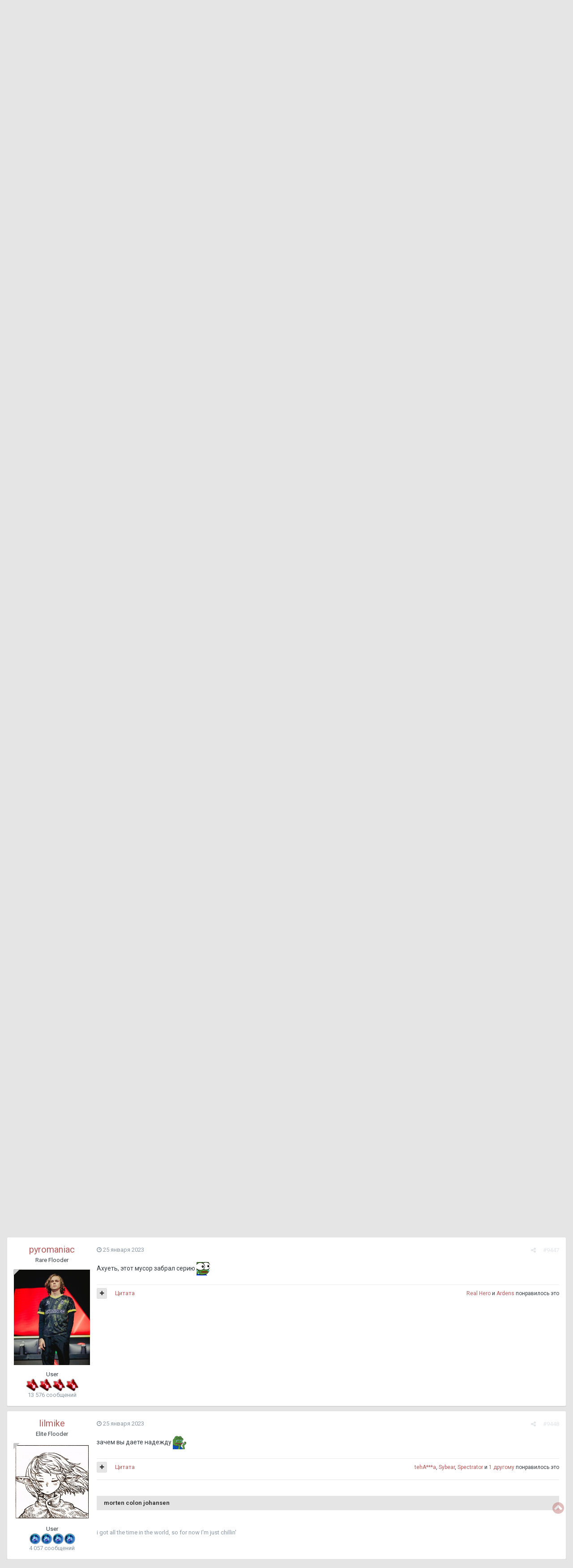

--- FILE ---
content_type: text/html;charset=UTF-8
request_url: https://prodota.ru/forum/topic/216867/page/473/?tab=comments
body_size: 28176
content:
<!DOCTYPE html><html lang="ru-RU" dir="ltr"><head><title>Nigma Galaxy - Страница 473 - Dota 2 Inside - ProDota.ru</title>
		
			<!-- Global site tag (gtag.js) - Google Analytics -->
<script async src="https://www.googletagmanager.com/gtag/js?id=UA-4566205-1"></script>
<script>
  window.dataLayer = window.dataLayer || [];
  function gtag(){dataLayer.push(arguments);}
  gtag('js', new Date());

  gtag('config', 'UA-4566205-1');
</script>

<!-- Yandex.Metrika counter -->
<script type="text/javascript" >
   (function(m,e,t,r,i,k,a){m[i]=m[i]||function(){(m[i].a=m[i].a||[]).push(arguments)};
   m[i].l=1*new Date();k=e.createElement(t),a=e.getElementsByTagName(t)[0],k.async=1,k.src=r,a.parentNode.insertBefore(k,a)})
   (window, document, "script", "https://mc.yandex.ru/metrika/tag.js", "ym");

   ym(53962108, "init", {
        clickmap:true,
        trackLinks:true,
        accurateTrackBounce:true
   });
</script>
<noscript><div><img src="https://mc.yandex.ru/watch/53962108" style="position:absolute; left:-9999px;" alt="" /></div></noscript>
<!-- /Yandex.Metrika counter -->
		
		<!--[if lt IE 9]>
			<link rel="stylesheet" type="text/css" href="https://prodota.ru/forum/uploads/css_built_2/5e61784858ad3c11f00b5706d12afe52_ie8.css.2c8d637972b77f4919cabcc9110237ec.css">
		    <script src="//prodota.ru/forum/applications/core/interface/html5shiv/html5shiv.js"></script>
		<![endif]-->
		
<meta charset="utf-8">

	<meta name="viewport" content="width=device-width, initial-scale=1">


	
	


	<meta name="twitter:card" content="summary" />



	
		
			
				<meta property="og:title" content="Nigma Galaxy">
			
		
	

	
		
			
				<meta property="og:type" content="object">
			
		
	

	
		
			
				<meta property="og:url" content="https://prodota.ru/forum/topic/216867/">
			
		
	

	
		
			
				<meta property="og:updated_time" content="2025-12-29T12:36:01Z">
			
		
	

	
		
			
				<meta name="keywords" content="Nigma">
			
		
	

	
		
			
				<meta property="og:site_name" content="ProDota.ru">
			
		
	

	
		
			
				<meta property="og:locale" content="ru_RU">
			
		
	


	
		<link rel="first" href="https://prodota.ru/forum/topic/216867/" />
	

	
		<link rel="prev" href="https://prodota.ru/forum/topic/216867/page/472/" />
	

	
		<link rel="next" href="https://prodota.ru/forum/topic/216867/page/474/" />
	

	
		<link rel="last" href="https://prodota.ru/forum/topic/216867/page/498/" />
	

	
		<link rel="canonical" href="https://prodota.ru/forum/topic/216867/page/473/" />
	

	
		<link as="style" rel="preload" href="https://prodota.ru/forum/applications/core/interface/ckeditor/ckeditor/skins/ips/editor.css?t=JBDF" />
	




<link rel="manifest" href="https://prodota.ru/forum/manifest.webmanifest/">
<meta name="msapplication-config" content="https://prodota.ru/forum/browserconfig.xml/">
<meta name="msapplication-starturl" content="/">
<meta name="application-name" content="ProDota.ru">
<meta name="apple-mobile-web-app-title" content="ProDota.ru">

	<meta name="theme-color" content="#7b7b7b">






		


	
		<link href="https://fonts.googleapis.com/css?family=Roboto:300,300i,400,400i,700,700i" rel="stylesheet" referrerpolicy="origin">
	



	<link rel="stylesheet" href="https://prodota.ru/forum/uploads/css_built_2/341e4a57816af3ba440d891ca87450ff_framework.css.854b72ea4b1a5953f2cfcf6d9e720771.css?v=63cdc684c9" media="all">

	<link rel="stylesheet" href="https://prodota.ru/forum/uploads/css_built_2/05e81b71abe4f22d6eb8d1a929494829_responsive.css.c225f9b1378fd360b707f2d684f0b5f8.css?v=63cdc684c9" media="all">

	<link rel="stylesheet" href="https://prodota.ru/forum/uploads/css_built_2/20446cf2d164adcc029377cb04d43d17_flags.css.bc9662f77ce10e3170c423c743990fe8.css?v=63cdc684c9" media="all">

	<link rel="stylesheet" href="https://prodota.ru/forum/uploads/css_built_2/8e25b596c95ca506b2d440b9e2e64958_threadstarter.css.3c00885e63fa8a6d28993b3312703ecc.css?v=63cdc684c9" media="all">

	<link rel="stylesheet" href="https://prodota.ru/forum/uploads/css_built_2/f59f3cf4555e3fe151ff0b789f176e3e_threadstarter.css.5b683d3f8de272892697f803de1eb3be.css?v=63cdc684c9" media="all">

	<link rel="stylesheet" href="https://prodota.ru/forum/uploads/css_built_2/63d9f934d2c2538c65fe167e1aae60b3_threadstartertmdb.css.91d75b9458cc058b8a0874258ab64c27.css?v=63cdc684c9" media="all">

	<link rel="stylesheet" href="https://prodota.ru/forum/uploads/css_built_2/90eb5adf50a8c640f633d47fd7eb1778_core.css.11c19a41d7138aebc51a08ba4b017d1c.css?v=63cdc684c9" media="all">

	<link rel="stylesheet" href="https://prodota.ru/forum/uploads/css_built_2/5a0da001ccc2200dc5625c3f3934497d_core_responsive.css.0798533b7ccae8699ef8bf720794232c.css?v=63cdc684c9" media="all">

	<link rel="stylesheet" href="https://prodota.ru/forum/uploads/css_built_2/62e269ced0fdab7e30e026f1d30ae516_forums.css.5899997f37b1e684740dddef281d9ab7.css?v=63cdc684c9" media="all">

	<link rel="stylesheet" href="https://prodota.ru/forum/uploads/css_built_2/76e62c573090645fb99a15a363d8620e_forums_responsive.css.7c97a1235b2a59c5b914089e26ad7592.css?v=63cdc684c9" media="all">




<link rel="stylesheet" href="https://prodota.ru/forum/uploads/css_built_2/258adbb6e4f3e83cd3b355f84e3fa002_custom.css.4809464e00351ff388b2508af377bfd3.css?v=63cdc684c9" media="all">



		
		

	</head><body class="ipsApp ipsApp_front ipsJS_none ipsClearfix" data-controller="core.front.core.app,plugins.minimizequote"  data-message=""  data-pageapp="forums" data-pagelocation="front" data-pagemodule="forums" data-pagecontroller="topic" data-pageid="216867" >

<style>
	
#ebsGlobalMessage_dismiss a {
	color: #556b45;
}

.ebsGlobalMessage_custom {
	background-color: #dbe2c9;
	color: #556b45;
}
.ebsGlobalMessage_custom p::before {
	content: '\';
}
</style>



















<a href="#elContent" class="ipsHide" title="Перейти к основной публикации" accesskey="m">Перейти к публикации</a>
		<div id="ipsLayout_header" class="ipsClearfix">
			





			
<ul id='elMobileNav' class='ipsList_inline ipsResponsive_hideDesktop ipsResponsive_block' data-controller='core.front.core.mobileNav'>
	
		
			
			
				
				
			
				
					<li id='elMobileBreadcrumb'>
						<a href='https://prodota.ru/forum/63/'>
							<span>Dota 2 Inside</span>
						</a>
					</li>
				
				
			
				
				
			
		
	
  	
		<li class='ipsJS_show'>
			<a href='https://prodota.ru/forum/search/'><i class='fa fa-search'></i></a>
		</li>
	
	
	<li >
		<a data-action="defaultStream" class='ipsType_light'  href='https://prodota.ru/forum/discover/'><i class='icon-newspaper'></i></a>
	</li>

	
    <li class='cNotifications cUserNav_icon'>
      <a href='#elMobNotifications_menu' id='elMobNotifications' data-ipsMenu data-ipsMenu-menuID='elFullNotifications_menu' data-ipsMenu-closeOnClick='false'>
        <i class='fa fa-bell'></i> <span class='ipsNotificationCount ipsHide' data-notificationType='notify'></span>
      </a>
    </li>
  
  
	<li data-ipsDrawer data-ipsDrawer-drawerElem='#elMobileDrawer'>
		<a href='#'>
			
			
				
			
			
			
			<i class='fa fa-navicon'></i>
		</a>
	</li>
</ul>
			<header><div class="ipsLayout_container">
					


<a href='/forum' id='elLogo' accesskey='1' class="ipsResponsive_hideDesktop ipsResponsive_hideTablet"><img src="https://prodota.ru/forum/public/style_images/Prodota_Images/logo.png" alt='ProDota.ru'></a>
<a href='/' id='elLogo' accesskey='1' class="ipsResponsive_hidePhone"><img src="https://prodota.ru/forum/public/style_images/Prodota_Images/logo.png" alt='ProDota.ru'></a>

					

	<ul id="elUserNav" class="ipsList_inline cSignedOut ipsClearfix ipsResponsive_hidePhone ipsResponsive_block">
		
		
	


	<li class='cUserNav_icon ipsHide' id='elCart_container'></li>
	<li class='elUserNav_sep ipsHide' id='elCart_sep'></li>

<li id="elSignInLink">
			<a href="https://prodota.ru/forum/login/" data-ipsmenu-closeonclick="false" data-ipsmenu id="elUserSignIn">
				Уже зарегистрированы? Войти  <i class="fa fa-caret-down"></i>
			</a>
			
<div id='elUserSignIn_menu' class='ipsMenu ipsMenu_auto ipsHide'>
	<form accept-charset='utf-8' method='post' action='https://prodota.ru/forum/login/' data-controller="core.global.core.login">
		<input type="hidden" name="csrfKey" value="938f8fef77bd70d29e4cf0626d4b339b">
		<input type="hidden" name="ref" value="aHR0cHM6Ly9wcm9kb3RhLnJ1L2ZvcnVtL3RvcGljLzIxNjg2Ny9wYWdlLzQ3My8/dGFiPWNvbW1lbnRz">
		<div data-role="loginForm">
			
			
			
				<div class='ipsColumns ipsColumns_noSpacing'>
					<div class='ipsColumn ipsColumn_wide' id='elUserSignIn_internal'>
						
<div class="ipsPad ipsForm ipsForm_vertical">
	<h4 class="ipsType_sectionHead">Войти</h4>
	<br><br>
	<ul class='ipsList_reset'>
		<li class="ipsFieldRow ipsFieldRow_noLabel ipsFieldRow_fullWidth">
			
			
				<input type="text" placeholder="Имя пользователя или email-адрес" name="auth" autocomplete="email">
			
		</li>
		<li class="ipsFieldRow ipsFieldRow_noLabel ipsFieldRow_fullWidth">
			<input type="password" placeholder="Пароль" name="password" autocomplete="current-password">
		</li>
		<li class="ipsFieldRow ipsFieldRow_checkbox ipsClearfix">
			<span class="ipsCustomInput">
				<input type="checkbox" name="remember_me" id="remember_me_checkbox" value="1" checked aria-checked="true">
				<span></span>
			</span>
			<div class="ipsFieldRow_content">
				<label class="ipsFieldRow_label" for="remember_me_checkbox">Запомнить меня</label>
				<span class="ipsFieldRow_desc">Не рекомендуется на общедоступных компьютерах</span>
			</div>
		</li>
		
		<li class="ipsFieldRow ipsFieldRow_fullWidth">
			<br>
			<button type="submit" name="_processLogin" value="usernamepassword" class="ipsButton ipsButton_primary ipsButton_small" id="elSignIn_submit">Войти</button>
			
				<br>
				<p class="ipsType_right ipsType_small">
					
						<a href='https://prodota.ru/forum/lostpassword/' data-ipsDialog data-ipsDialog-title='Забыли пароль?'>
					
					Забыли пароль?</a>
				</p>
			
		</li>
	</ul>
</div>
					</div>
					<div class='ipsColumn ipsColumn_wide'>
						<div class='ipsPad' id='elUserSignIn_external'>
							<div class='ipsAreaBackground_light ipsPad_half'>
								
								
									<div class='ipsPad_half ipsType_center'>
										

<button type="submit" name="_processLogin" value="11" class='ipsButton ipsButton_verySmall ipsButton_fullWidth ipsSocial ' style="background-color: #171a21">
	
		<span class='ipsSocial_icon'>
			
				<i class='fa fa-steam'></i>
			
		</span>
		<span class='ipsSocial_text'>Sign in with Steam</span>
	
</button>
									</div>
								
							</div>
						</div>
                      <p style="color: red">ВАЖНО! Если у Вас на старой версии Логин и <b>Ник</b>, который отображался, были разными, то теперь нужно логиниться именно по <b>Нику</b>.</p>
					</div>
				</div>
			
		</div>
	</form>
</div>
		</li>
		
			<li>
				
					<a href="https://prodota.ru/forum/register/" data-ipsdialog data-ipsdialog-size="narrow" data-ipsdialog-title="Регистрация"  id="elRegisterButton" class="ipsButton ipsButton_normal ipsButton_primary">Регистрация</a>
				
			</li>
		
	</ul>

				</div>
			</header>
			

	<nav data-controller='core.front.core.navBar' class=''>
		<div class='ipsNavBar_primary ipsLayout_container  ipsClearfix'>
			

	<div id="elSearchWrapper" class="ipsPos_right">
		<div id='elSearch' class='' data-controller='core.front.core.quickSearch'>
			<form accept-charset='utf-8' action='//prodota.ru/forum/search/?do=quicksearch' method='post'>
				<input type='search' id='elSearchField' placeholder='Поиск...' name='q' autocomplete='off'>
				<button class='cSearchSubmit' type="submit"><i class="fa fa-search"></i></button>
				<div id="elSearchExpanded">
					<div class="ipsMenu_title">
						Поиск в
					</div>
					<ul class="ipsSideMenu_list ipsSideMenu_withRadios ipsSideMenu_small ipsType_normal" data-ipsSideMenu data-ipsSideMenu-type="radio" data-ipsSideMenu-responsive="false" data-role="searchContexts">
						<li>
							<span class='ipsSideMenu_item ipsSideMenu_itemActive' data-ipsMenuValue='all'>
								<input type="radio" name="type" value="all" checked id="elQuickSearchRadio_type_all">
								<label for='elQuickSearchRadio_type_all' id='elQuickSearchRadio_type_all_label'>Везде</label>
							</span>
						</li>
						
						
							<li>
								<span class='ipsSideMenu_item' data-ipsMenuValue='forums_topic'>
									<input type="radio" name="type" value="forums_topic" id="elQuickSearchRadio_type_forums_topic">
									<label for='elQuickSearchRadio_type_forums_topic' id='elQuickSearchRadio_type_forums_topic_label'>Темы</label>
								</span>
							</li>
						
						
							
								<li>
									<span class='ipsSideMenu_item' data-ipsMenuValue='contextual_{&quot;type&quot;:&quot;forums_topic&quot;,&quot;nodes&quot;:63}'>
										<input type="radio" name="type" value='contextual_{&quot;type&quot;:&quot;forums_topic&quot;,&quot;nodes&quot;:63}' id='elQuickSearchRadio_type_contextual_ac46222a2503c9ad93eca866804703a7'>
										<label for='elQuickSearchRadio_type_contextual_ac46222a2503c9ad93eca866804703a7' id='elQuickSearchRadio_type_contextual_ac46222a2503c9ad93eca866804703a7_label'>В этом разделе</label>
									</span>
								</li>
							
								<li>
									<span class='ipsSideMenu_item' data-ipsMenuValue='contextual_{&quot;type&quot;:&quot;forums_topic&quot;,&quot;item&quot;:216867}'>
										<input type="radio" name="type" value='contextual_{&quot;type&quot;:&quot;forums_topic&quot;,&quot;item&quot;:216867}' id='elQuickSearchRadio_type_contextual_ee2be8fbf466ab4b35ac9350a2ad3a41'>
										<label for='elQuickSearchRadio_type_contextual_ee2be8fbf466ab4b35ac9350a2ad3a41' id='elQuickSearchRadio_type_contextual_ee2be8fbf466ab4b35ac9350a2ad3a41_label'>В этой теме</label>
									</span>
								</li>
							
						
						<li data-role="showMoreSearchContexts">
							<span class='ipsSideMenu_item' data-action="showMoreSearchContexts" data-exclude="forums_topic">
								Дополнительно...
							</span>
						</li>
					</ul>
					<div class="ipsMenu_title">
						Искать результаты, содержащие...
					</div>
					<ul class='ipsSideMenu_list ipsSideMenu_withRadios ipsSideMenu_small ipsType_normal' role="radiogroup" data-ipsSideMenu data-ipsSideMenu-type="radio" data-ipsSideMenu-responsive="false" data-filterType='andOr'>
						
							<li>
								<span class='ipsSideMenu_item ipsSideMenu_itemActive' data-ipsMenuValue='and'>
									<input type="radio" name="search_and_or" value="and" checked id="elRadio_andOr_and">
									<label for='elRadio_andOr_and' id='elField_andOr_label_and'><em>Все</em> слова из моего запроса</label>
								</span>
							</li>
						
							<li>
								<span class='ipsSideMenu_item ' data-ipsMenuValue='or'>
									<input type="radio" name="search_and_or" value="or"  id="elRadio_andOr_or">
									<label for='elRadio_andOr_or' id='elField_andOr_label_or'><em>Любое</em> слово из моего запроса</label>
								</span>
							</li>
						
					</ul>
					<div class="ipsMenu_title">
						Искать результаты в...
					</div>
					<ul class='ipsSideMenu_list ipsSideMenu_withRadios ipsSideMenu_small ipsType_normal' role="radiogroup" data-ipsSideMenu data-ipsSideMenu-type="radio" data-ipsSideMenu-responsive="false" data-filterType='searchIn'>
						<li>
							<span class='ipsSideMenu_item ipsSideMenu_itemActive' data-ipsMenuValue='all'>
								<input type="radio" name="search_in" value="all" checked id="elRadio_searchIn_and">
								<label for='elRadio_searchIn_and' id='elField_searchIn_label_all'>Заголовках и содержании</label>
							</span>
						</li>
						<li>
							<span class='ipsSideMenu_item' data-ipsMenuValue='titles'>
								<input type="radio" name="search_in" value="titles" id="elRadio_searchIn_titles">
								<label for='elRadio_searchIn_titles' id='elField_searchIn_label_titles'>Только в заголовках</label>
							</span>
						</li>
					</ul>
				</div>
			</form>
		</div>
	</div>

			<ul data-role="primaryNavBar" class='ipsResponsive_showDesktop ipsResponsive_block'>
				


	
		
		
		<li  id='elNavSecondary_1' data-role="navBarItem" data-navApp="core" data-navExt="CustomItem">
			
			
				<a href="https://prodota.ru/forum/"  data-navItem-id="1" >
					Форум
				</a>
			
			
				<ul class='ipsNavBar_secondary ipsHide' data-role='secondaryNavBar'>
					


	
	

	
	

	
		
		
		<li  id='elNavSecondary_12' data-role="navBarItem" data-navApp="core" data-navExt="StaffDirectory">
			
			
				<a href="https://prodota.ru/forum/staff/"  data-navItem-id="12" >
					Администрация
				</a>
			
			
		</li>
	
	

	
		
		
		<li  id='elNavSecondary_13' data-role="navBarItem" data-navApp="core" data-navExt="OnlineUsers">
			
			
				<a href="https://prodota.ru/forum/online/"  data-navItem-id="13" >
					Пользователи онлайн
				</a>
			
			
		</li>
	
	

	
		
		
		<li  id='elNavSecondary_14' data-role="navBarItem" data-navApp="core" data-navExt="Leaderboard">
			
			
				<a href="https://prodota.ru/forum/leaderboard/"  data-navItem-id="14" >
					Таблица лидеров
				</a>
			
			
		</li>
	
	

					<li class='ipsHide' id='elNavigationMore_1' data-role='navMore'>
						<a href='#' data-ipsMenu data-ipsMenu-appendTo='#elNavigationMore_1' id='elNavigationMore_1_dropdown'>Больше <i class='fa fa-caret-down'></i></a>
						<ul class='ipsHide ipsMenu ipsMenu_auto' id='elNavigationMore_1_dropdown_menu' data-role='moreDropdown'></ul>
					</li>
				</ul>
			
		</li>
	
	

	
		
		
		<li  id='elNavSecondary_2' data-role="navBarItem" data-navApp="core" data-navExt="CustomItem">
			
			
				<a href="https://prodota.ru/forum/discover/"  data-navItem-id="2" >
					Активность
				</a>
			
			
				<ul class='ipsNavBar_secondary ipsHide' data-role='secondaryNavBar'>
					


	
		
		
		<li  id='elNavSecondary_4' data-role="navBarItem" data-navApp="core" data-navExt="AllActivity">
			
			
				<a href="https://prodota.ru/forum/discover/"  data-navItem-id="4" >
					Вся активность
				</a>
			
			
		</li>
	
	

	
	

	
	

	
	

	
		
		
		<li  id='elNavSecondary_8' data-role="navBarItem" data-navApp="core" data-navExt="Search">
			
			
				<a href="https://prodota.ru/forum/search/"  data-navItem-id="8" >
					Поиск
				</a>
			
			
		</li>
	
	

	
	

					<li class='ipsHide' id='elNavigationMore_2' data-role='navMore'>
						<a href='#' data-ipsMenu data-ipsMenu-appendTo='#elNavigationMore_2' id='elNavigationMore_2_dropdown'>Больше <i class='fa fa-caret-down'></i></a>
						<ul class='ipsHide ipsMenu ipsMenu_auto' id='elNavigationMore_2_dropdown_menu' data-role='moreDropdown'></ul>
					</li>
				</ul>
			
		</li>
	
	

	
		
		
		<li  id='elNavSecondary_16' data-role="navBarItem" data-navApp="core" data-navExt="CustomItem">
			
			
				<a href="https://prodota.ru/prodota_rules.html" target='_blank' rel="noopener" data-navItem-id="16" >
					Правила
				</a>
			
			
		</li>
	
	

	
		
		
		<li  id='elNavSecondary_17' data-role="navBarItem" data-navApp="core" data-navExt="CustomItem">
			
			
				<a href="https://prodota.ru/forum/subscriptions/"  data-navItem-id="17" >
					<strong>Премиум</strong>
				</a>
			
			
		</li>
	
	

	
		
		
		<li  id='elNavSecondary_18' data-role="navBarItem" data-navApp="core" data-navExt="CustomItem">
			
			
				<a href="https://prodota.ru/news/" target='_blank' rel="noopener" data-navItem-id="18" >
					Новости
				</a>
			
			
		</li>
	
	

	
		
		
		<li  id='elNavSecondary_19' data-role="navBarItem" data-navApp="core" data-navExt="CustomItem">
			
			
				<a href="https://prodota.ru/game/" target='_blank' rel="noopener" data-navItem-id="19" >
					Матчи
				</a>
			
			
		</li>
	
	

	
	

	
		
		
		<li  id='elNavSecondary_21' data-role="navBarItem" data-navApp="core" data-navExt="CustomItem">
			
			
				<a href="https://prodota.ru/prodota_contacts.html" target='_blank' rel="noopener" data-navItem-id="21" >
					Контакты
				</a>
			
			
		</li>
	
	

				<li class='ipsHide' id='elNavigationMore' data-role='navMore'>
					<a href='#' data-ipsMenu data-ipsMenu-appendTo='#elNavigationMore' id='elNavigationMore_dropdown'>Больше</a>
					<ul class='ipsNavBar_secondary ipsHide' data-role='secondaryNavBar'>
						<li class='ipsHide' id='elNavigationMore_more' data-role='navMore'>
							<a href='#' data-ipsMenu data-ipsMenu-appendTo='#elNavigationMore_more' id='elNavigationMore_more_dropdown'>Больше <i class='fa fa-caret-down'></i></a>
							<ul class='ipsHide ipsMenu ipsMenu_auto' id='elNavigationMore_more_dropdown_menu' data-role='moreDropdown'></ul>
						</li>
					</ul>
				</li>
			</ul>
		</div>
	</nav>

		</div>
		<main id="ipsLayout_body" class="ipsLayout_container"><div id="ipsLayout_contentArea">
				<div id="ipsLayout_contentWrapper">
					
<nav class='ipsBreadcrumb ipsBreadcrumb_top ipsFaded_withHover'>
	

	<ul class='ipsList_inline ipsPos_right'>
		
		<li >
			<a data-action="defaultStream" class='ipsType_light '  href='https://prodota.ru/forum/discover/'><i class='icon-newspaper'></i> <span>Вся активность</span></a>
		</li>
		
	</ul>

	<ul data-role="breadcrumbList">
		<li>
			<a title="Главная" href='https://prodota.ru/forum/'>
				<span><i class='fa fa-home'></i> Главная <i class='fa fa-angle-right'></i></span>
			</a>
		</li>
		
		
			<li>
				
					<a href='https://prodota.ru/forum/7/'>
						<span>Общий <i class='fa fa-angle-right'></i></span>
					</a>
				
			</li>
		
			<li>
				
					<a href='https://prodota.ru/forum/63/'>
						<span>Dota 2 Inside <i class='fa fa-angle-right'></i></span>
					</a>
				
			</li>
		
			<li>
				
					Nigma Galaxy
				
			</li>
		
	</ul>
</nav>
					
					<div id="ipsLayout_mainArea">
						<a id="elContent"></a>
						
						
						
						

	




	<div class='cWidgetContainer '  data-role='widgetReceiver' data-orientation='horizontal' data-widgetArea='header'>
		<ul class='ipsList_reset'>
			
				
					
					<li class='ipsWidget ipsWidget_horizontal ipsBox ipsResponsive_block ipsResponsive_hidePhone ipsResponsive_hideTablet' data-blockID='app_core_activeUsers_30gdp1rw9' data-blockConfig="true" data-blockTitle="Сейчас на странице" data-blockErrorMessage="Этот блок не будет отображён до тех пор, пока не будут установлены его настройки." data-controller='core.front.widgets.block'>
<h3 class='ipsType_reset ipsWidget_title'>
	
		Сейчас на странице
	
	
		&nbsp;&nbsp;<span class='ipsType_light ipsType_unbold ipsType_medium'>Всего пользователей: 1</span>
  		&nbsp;&nbsp;<span class='ipsType_light ipsType_unbold ipsType_medium'>(0 пользователей, 1 гость)</span>
	
</h3>
</li>
				
			
		</ul>
	</div>

						





<div class="ipsPageHeader ipsClearfix">
	
		<div class='ipsPos_right ipsResponsive_noFloat ipsResponsive_hidePhone'>
			

<div data-followApp='forums' data-followArea='topic' data-followID='216867' data-controller='core.front.core.followButton'>
	
		<span class='ipsType_light ipsType_blendLinks ipsResponsive_hidePhone ipsResponsive_inline'><i class='fa fa-info-circle'></i> <a href='https://prodota.ru/forum/login/' title='Перейти на страницу входа'>Войдите, чтобы подписаться</a>&nbsp;&nbsp;</span>
	
	

	<div class="ipsFollow ipsPos_middle ipsButton ipsButton_link ipsButton_verySmall " data-role="followButton">
		
			<a href='https://prodota.ru/forum/index.php?app=core&amp;module=system&amp;controller=notifications&amp;do=followers&amp;follow_app=forums&amp;follow_area=topic&amp;follow_id=216867' title='Кто подписался?' class='ipsType_blendLinks ipsType_noUnderline' data-ipsTooltip data-ipsDialog data-ipsDialog-size='narrow' data-ipsDialog-title='Кто подписан на это'>Подписчики</a>
			<a class='ipsCommentCount' href='https://prodota.ru/forum/index.php?app=core&amp;module=system&amp;controller=notifications&amp;do=followers&amp;follow_app=forums&amp;follow_area=topic&amp;follow_id=216867' title='Кто подписался?' data-ipsTooltip data-ipsDialog data-ipsDialog-size='narrow' data-ipsDialog-title='Кто подписан на это'>14</a>
		
	</div>

</div>
		</div>
		<div class='ipsPos_right ipsResponsive_noFloat ipsResponsive_hidePhone'>
			



		</div>
		
	
	<div class='ipsPhotoPanel ipsPhotoPanel_small ipsPhotoPanel_notPhone ipsClearfix'>
		


	<a href="https://prodota.ru/forum/profile/167885/" data-ipsHover data-ipsHover-target="https://prodota.ru/forum/profile/167885/?do=hovercard" class="ipsUserPhoto ipsUserPhoto_small" title="Перейти в профиль moi_kot_lybit_moloko">
		<img src='https://prodota.ru/forum/uploads/monthly_2020_11/post-206707-0-64279400-1544248703.thumb.gif.d2541e691d89fb17cbfe4b0eb268f852.gif' alt='moi_kot_lybit_moloko'>
	</a>

		<div>
			<h1 class='ipsType_pageTitle ipsContained_container'>
				

				
					<span  >
						<a href="https://prodota.ru/forum/search/?tags=Nigma" title="Найти другие публикации с тегом 'Nigma'" style="white-space:nowrap"><span><img src="https://prodota.ru/forum/uploads/prefix/Nigma.png"></span></a>
					</span>
				
				
					<span class='ipsType_break ipsContained'>
						<span>Nigma Galaxy</span>
					</span>
				
			</h1>
			
			<p class='ipsType_reset ipsType_blendLinks '>
				<span class='ipsType_normal'>
				
					Автор: 

<a href='https://prodota.ru/forum/profile/167885/' data-ipsHover data-ipsHover-target='https://prodota.ru/forum/profile/167885/?do=hovercard&amp;referrer=https%253A%252F%252Fprodota.ru%252Fforum%252Ftopic%252F216867%252Fpage%252F473%252F%253Ftab%253Dcomments' title="Перейти в профиль moi_kot_lybit_moloko" class="ipsType_break">moi_kot_lybit_moloko</a>,  <span class='ipsType_light'><time datetime='2019-09-28T17:06:06Z' title='28.09.2019 17:06 ' data-short='6 г'>28 сентября 2019</time> в <a href="https://prodota.ru/forum/63/">Dota 2 Inside</a></span>
				
				</span>
				<br>
			</p>
			
		</div>
	</div>
</div>








<div class='ipsClearfix'>
	
	
	<ul class="ipsToolList ipsToolList_horizontal ipsClearfix ipsSpacer_both ">
		
			<li class='ipsToolList_primaryAction'>
				<span data-controller='forums.front.topic.reply'>
					
						<a href='#replyForm' class='ipsButton ipsButton_important ipsButton_medium ipsButton_fullWidth' data-action='replyToTopic'>Ответить в тему</a>
					
				</span>
			</li>
		
		
		
	</ul>
</div>

<div data-controller='core.front.core.commentFeed,forums.front.topic.view, core.front.core.ignoredComments' data-autoPoll data-baseURL='https://prodota.ru/forum/topic/216867/'  data-feedID='topic-216867' class='cTopic ipsClear ipsSpacer_top'>
	
			

				<div class="ipsClearfix ipsClear ipsSpacer_bottom">
					
					
						


	
	<ul class='ipsPagination' id='elPagination_912aa42f9aaf795046318e7276c34366_655057023' data-ipsPagination-seoPagination='true' data-pages='498' data-ipsPagination  data-ipsPagination-pages="498" data-ipsPagination-perPage='20'>
		
			
				<li class='ipsPagination_first'><a href='https://prodota.ru/forum/topic/216867/#comments' rel="first" data-page='1' data-ipsTooltip title='Первая страница'><i class='fa fa-angle-double-left'></i></a></li>
				<li class='ipsPagination_prev'><a href='https://prodota.ru/forum/topic/216867/page/472/#comments' rel="prev" data-page='472' data-ipsTooltip title='Предыдущая страница'>Назад</a></li>
				
					<li class='ipsPagination_page'><a href='https://prodota.ru/forum/topic/216867/page/468/#comments' data-page='468'>468</a></li>
				
					<li class='ipsPagination_page'><a href='https://prodota.ru/forum/topic/216867/page/469/#comments' data-page='469'>469</a></li>
				
					<li class='ipsPagination_page'><a href='https://prodota.ru/forum/topic/216867/page/470/#comments' data-page='470'>470</a></li>
				
					<li class='ipsPagination_page'><a href='https://prodota.ru/forum/topic/216867/page/471/#comments' data-page='471'>471</a></li>
				
					<li class='ipsPagination_page'><a href='https://prodota.ru/forum/topic/216867/page/472/#comments' data-page='472'>472</a></li>
				
			
			<li class='ipsPagination_page ipsPagination_active'><a href='https://prodota.ru/forum/topic/216867/page/473/#comments' data-page='473'>473</a></li>
			
				
					<li class='ipsPagination_page'><a href='https://prodota.ru/forum/topic/216867/page/474/#comments' data-page='474'>474</a></li>
				
					<li class='ipsPagination_page'><a href='https://prodota.ru/forum/topic/216867/page/475/#comments' data-page='475'>475</a></li>
				
					<li class='ipsPagination_page'><a href='https://prodota.ru/forum/topic/216867/page/476/#comments' data-page='476'>476</a></li>
				
					<li class='ipsPagination_page'><a href='https://prodota.ru/forum/topic/216867/page/477/#comments' data-page='477'>477</a></li>
				
					<li class='ipsPagination_page'><a href='https://prodota.ru/forum/topic/216867/page/478/#comments' data-page='478'>478</a></li>
				
				<li class='ipsPagination_next'><a href='https://prodota.ru/forum/topic/216867/page/474/#comments' rel="next" data-page='474' data-ipsTooltip title='Следующая страница'>Вперёд</a></li>
				<li class='ipsPagination_last'><a href='https://prodota.ru/forum/topic/216867/page/498/#comments' rel="last" data-page='498' data-ipsTooltip title='Последняя страница'><i class='fa fa-angle-double-right'></i></a></li>
			
			
				<li class='ipsPagination_pageJump'>
					<a href='#' data-ipsMenu data-ipsMenu-closeOnClick='false' data-ipsMenu-appendTo='#elPagination_912aa42f9aaf795046318e7276c34366_655057023' id='elPagination_912aa42f9aaf795046318e7276c34366_655057023_jump'>Страница 473 из 498 &nbsp;<i class='fa fa-caret-down'></i></a>
					<div class='ipsMenu ipsMenu_narrow ipsPad ipsHide' id='elPagination_912aa42f9aaf795046318e7276c34366_655057023_jump_menu'>
						<form accept-charset='utf-8' method='post' action='https://prodota.ru/forum/topic/216867/#comments' data-role="pageJump">
							<ul class='ipsForm ipsForm_horizontal'>
								<li class='ipsFieldRow'>
									<input type='number' min='1' max='498' placeholder='Номер страницы' class='ipsField_fullWidth' name='page'>
								</li>
								<li class='ipsFieldRow ipsFieldRow_fullWidth'>
									<input type='submit' class='ipsButton_fullWidth ipsButton ipsButton_verySmall ipsButton_primary' value='Перейти'>
								</li>
							</ul>
						</form>
					</div>
				</li>
			
		
	</ul>

					
				</div>
			
	

	

<div data-controller='core.front.core.recommendedComments' data-url='https://prodota.ru/forum/topic/216867/?recommended=comments' class='ipsAreaBackground ipsPad ipsBox ipsBox_transparent ipsSpacer_bottom ipsRecommendedComments ipsHide'>
	<div data-role="recommendedComments">
		<h2 class='ipsType_sectionHead ipsType_large'>Рекомендованные сообщения</h2>
		
	</div>
</div>
	
	<div id="elPostFeed" data-role='commentFeed' data-controller='core.front.core.moderation' >
		<form action="https://prodota.ru/forum/topic/216867/?csrfKey=938f8fef77bd70d29e4cf0626d4b339b&amp;do=multimodComment" method="post" data-ipsPageAction data-role='moderationTools'>
			
			
				
					
					
					




<a id="comment-26769009"></a>






<article  id="elComment_26769009" class="cPost ipsBox  ipsComment  ipsComment_parent ipsClearfix ipsClear ipsColumns ipsColumns_noSpacing ipsColumns_collapsePhone  ">
	

	<div class="cAuthorPane cAuthorPane_mobile ipsResponsive_showPhone ipsResponsive_block">
		<h3 class="ipsType_sectionHead cAuthorPane_author ipsResponsive_showPhone ipsResponsive_inlineBlock ipsType_break ipsType_blendLinks ipsTruncate ipsTruncate_line">
			

<a href='https://prodota.ru/forum/profile/221390/' data-ipsHover data-ipsHover-target='https://prodota.ru/forum/profile/221390/?do=hovercard&amp;referrer=https%253A%252F%252Fprodota.ru%252Fforum%252Ftopic%252F216867%252Fpage%252F473%252F%253Ftab%253Dcomments' title="Перейти в профиль skel67" class="ipsType_break">skel67</a>
			<span class="ipsResponsive_showPhone ipsResponsive_inline">  
</span>
		</h3>
		<div class="cAuthorPane_photo">
			


	<a href="https://prodota.ru/forum/profile/221390/" data-ipsHover data-ipsHover-target="https://prodota.ru/forum/profile/221390/?do=hovercard" class="ipsUserPhoto ipsUserPhoto_large" title="Перейти в профиль skel67">
		<img src='https://prodota.ru/forum/uploads/monthly_2021_12/1292747532_.thumb.png.e0e8d484ff7abe49216ac7d42e871a35.png' alt='skel67'>
	</a>

		</div>
	</div>
	<aside class="ipsComment_author cAuthorPane ipsColumn ipsColumn_medium ipsResponsive_hidePhone"><h3 class="ipsType_sectionHead cAuthorPane_author ipsType_blendLinks ipsType_break">


          <strong>
          	<span class="defrelNickTopic">
              <span style="display:none">Дэфрэл</span>
              

<a href='https://prodota.ru/forum/profile/221390/' data-ipsHover data-ipsHover-target='https://prodota.ru/forum/profile/221390/?do=hovercard&amp;wr=&amp;referrer=https%253A%252F%252Fprodota.ru%252Fforum%252Ftopic%252F216867%252Fpage%252F473%252F%253Ftab%253Dcomments' title="Перейти в профиль skel67" class="ipsType_break">skel67</a>
            </span>
          </strong>
          <span class="ipsResponsive_showPhone ipsResponsive_inline">  
</span>
      	</h3>
		<ul class="cAuthorPane_info ipsList_reset">
          
				<li class="ipsType_break">Floodmonster</li>
			
            <li class="cAuthorPane_photo">
              
              <span class="ipsUserPhoto ipsUserPhoto_variable">
<span data-ipstooltip title="Оффлайн" class="avatar_indicator avatar_indicator_offline avatar_indicator_top_left avatar_indicator_offline_color_top_left"></span>

                <a href="https://prodota.ru/forum/profile/221390/" target="_blank"><img src="https://prodota.ru/forum/uploads/monthly_2021_12/1292747532_.png.5009e087dc2ac8ff9f6b4e4c440b00bf.png" alt="skel67"></a>
              </span>
              
            </li>
			<li>User</li>
			
          		<li><img src='https://prodota.ru/forum/uploads/pip_bkb3.png' alt=''></li>
			
			
				<li>
</li>
				<li class="ipsType_light">9 773 сообщения</li>
				
          		
				

			
		</ul></aside><div class="ipsColumn ipsColumn_fluid">
		

<div id="comment-26769009_wrap" data-controller="core.front.core.comment" data-commentapp="forums" data-commenttype="forums" data-commentid="26769009" data-quotedata="{&quot;userid&quot;:221390,&quot;username&quot;:&quot;skel67&quot;,&quot;timestamp&quot;:1674663328,&quot;contentapp&quot;:&quot;forums&quot;,&quot;contenttype&quot;:&quot;forums&quot;,&quot;contentid&quot;:216867,&quot;contentclass&quot;:&quot;forums_Topic&quot;,&quot;contentcommentid&quot;:26769009}" class="ipsComment_content ipsType_medium  ipsFaded_withHover">
	

	<div class="ipsComment_meta ipsType_light">
		<div class="ipsPos_right ipsType_light ipsType_reset ipsFaded ipsFaded_more ipsType_blendLinks">
			<ul class="ipsList_inline ipsComment_tools">
				
				
				
					<li><a class="ipsType_blendLinks" href="https://prodota.ru/forum/topic/216867/?do=findComment&amp;comment=26769009" data-ipstooltip title="Поделиться сообщением" data-ipsmenu data-ipsmenu-closeonclick="false" id="elSharePost_26769009" data-role="shareComment"><i class="fa fa-share-alt"></i></a></li>
				
				
			

	<li>
		
		
			&nbsp;<a href="https://prodota.ru/forum/topic/216867/?do=findComment&amp;comment=26769009">#9441</a>
		
	</li>
</ul>
</div>

		<div class="ipsType_reset">
			<a href="https://prodota.ru/forum/topic/216867/?do=findComment&amp;comment=26769009" class="ipsType_blendLinks"><i class='fa fa-clock-o'></i> <time datetime='2023-01-25T16:15:28Z' title='25.01.2023 16:15 ' data-short='2 г'>25 января 2023</time></a>
			<span class="ipsResponsive_hidePhone">
				
				
			</span>
		</div>
	</div>

	


	<div class="cPost_contentWrap ipsPad">
		
		<div data-role="commentContent" class="ipsType_normal ipsType_richText ipsContained" data-controller="core.front.core.lightboxedImages">
			<p>
	Блять что за говно набрали
</p>

			
		</div>

		<div class="ipsItemControls">
			
				
					

	<div data-controller='core.front.core.reaction' class='ipsItemControls_right ipsClearfix '>	
		<div class='ipsReact ipsPos_right'>
			
				
				<div class='ipsReact_blurb ipsHide' data-role='reactionBlurb'>
					
				</div>
			
			
			
		</div>
	</div>

				
			
			<ul class="ipsComment_controls ipsClearfix ipsItemControls_left" data-role="commentControls">
				
					
						<li data-ipsquote-editor="topic_comment" data-ipsquote-target="#comment-26769009" class="ipsJS_show">
							<button class="ipsButton ipsButton_light ipsButton_verySmall ipsButton_narrow cMultiQuote ipsHide" data-action="multiQuoteComment" data-ipstooltip data-ipsquote-multiquote data-mqid="mq26769009" title="Мультицитата"><i class="fa fa-plus"></i></button>
						</li>
						<li data-ipsquote-editor="topic_comment" data-ipsquote-target="#comment-26769009" class="ipsJS_show">
							<a href="#" data-action="quoteComment" data-ipsquote-singlequote>Цитата</a>
						</li>
					
					
					
				
				<li class="ipsHide" data-role="commentLoading">
					<span class="ipsLoading ipsLoading_tiny ipsLoading_noAnim"></span>
				</li>
			
</ul>
</div>

		
	</div>

	<div class="ipsMenu ipsMenu_wide ipsHide cPostShareMenu" id="elSharePost_26769009_menu">
		<div class="ipsPad">
			<h4 class="ipsType_sectionHead">Поделиться сообщением</h4>
			<hr class="ipsHr">
<h5 class="ipsType_normal ipsType_reset">Ссылка на сообщение</h5>
			
			<input type="text" value="https://prodota.ru/forum/topic/216867/?do=findComment&amp;comment=26769009" class="ipsField_fullWidth">
			

			
		</div>
	</div>
</div>

	</div>
</article>

					
				
					
					
					




<a id="comment-26769068"></a>






<article  id="elComment_26769068" class="cPost ipsBox  ipsComment  ipsComment_parent ipsClearfix ipsClear ipsColumns ipsColumns_noSpacing ipsColumns_collapsePhone  ">
	

	<div class="cAuthorPane cAuthorPane_mobile ipsResponsive_showPhone ipsResponsive_block">
		<h3 class="ipsType_sectionHead cAuthorPane_author ipsResponsive_showPhone ipsResponsive_inlineBlock ipsType_break ipsType_blendLinks ipsTruncate ipsTruncate_line">
			

<a href='https://prodota.ru/forum/profile/76751/' data-ipsHover data-ipsHover-target='https://prodota.ru/forum/profile/76751/?do=hovercard&amp;referrer=https%253A%252F%252Fprodota.ru%252Fforum%252Ftopic%252F216867%252Fpage%252F473%252F%253Ftab%253Dcomments' title="Перейти в профиль LetMeHandleThat" class="ipsType_break">LetMeHandleThat</a>
			<span class="ipsResponsive_showPhone ipsResponsive_inline">  
</span>
		</h3>
		<div class="cAuthorPane_photo">
			


	<a href="https://prodota.ru/forum/profile/76751/" data-ipsHover data-ipsHover-target="https://prodota.ru/forum/profile/76751/?do=hovercard" class="ipsUserPhoto ipsUserPhoto_large" title="Перейти в профиль LetMeHandleThat">
		<img src='https://prodota.ru/forum/uploads/monthly_2022_08/AuTdH61PU-O8vvoCYK5eec54WaX4dW89L-2bTOFetMjYGtbTLLXl3TZDdrstjf4IVNG9gH0Xl2iuhhfWju-0jfh9.thumb.jpg.e6aa228539611ab02b794a9d87f92dec.jpg' alt='LetMeHandleThat'>
	</a>

		</div>
	</div>
	<aside class="ipsComment_author cAuthorPane ipsColumn ipsColumn_medium ipsResponsive_hidePhone"><h3 class="ipsType_sectionHead cAuthorPane_author ipsType_blendLinks ipsType_break">


          <strong>
          	<span class="defrelNickTopic">
              <span style="display:none">Дэфрэл</span>
              

<a href='https://prodota.ru/forum/profile/76751/' data-ipsHover data-ipsHover-target='https://prodota.ru/forum/profile/76751/?do=hovercard&amp;wr=&amp;referrer=https%253A%252F%252Fprodota.ru%252Fforum%252Ftopic%252F216867%252Fpage%252F473%252F%253Ftab%253Dcomments' title="Перейти в профиль LetMeHandleThat" class="ipsType_break">LetMeHandleThat</a>
            </span>
          </strong>
          <span class="ipsResponsive_showPhone ipsResponsive_inline">  
</span>
      	</h3>
		<ul class="cAuthorPane_info ipsList_reset">
          
				<li class="ipsType_break">Elite Flooder</li>
			
            <li class="cAuthorPane_photo">
              
              <span class="ipsUserPhoto ipsUserPhoto_variable">
<span data-ipstooltip title="Оффлайн" class="avatar_indicator avatar_indicator_offline avatar_indicator_top_left avatar_indicator_offline_color_top_left"></span>

                <a href="https://prodota.ru/forum/profile/76751/" target="_blank"><img src="https://prodota.ru/forum/uploads/monthly_2022_08/AuTdH61PU-O8vvoCYK5eec54WaX4dW89L-2bTOFetMjYGtbTLLXl3TZDdrstjf4IVNG9gH0Xl2iuhhfWju-0jfh9.jpg.795a96244ea40458282fb5e4140187cd.jpg" alt="LetMeHandleThat"></a>
              </span>
              
            </li>
			<li>User</li>
			
          		<li><img src='https://prodota.ru/forum/uploads/pip_linki4.png' alt=''></li>
			
			
				<li>
</li>
				<li class="ipsType_light">4 540 сообщений</li>
				
          		
				

			
		</ul></aside><div class="ipsColumn ipsColumn_fluid">
		

<div id="comment-26769068_wrap" data-controller="core.front.core.comment" data-commentapp="forums" data-commenttype="forums" data-commentid="26769068" data-quotedata="{&quot;userid&quot;:76751,&quot;username&quot;:&quot;LetMeHandleThat&quot;,&quot;timestamp&quot;:1674664928,&quot;contentapp&quot;:&quot;forums&quot;,&quot;contenttype&quot;:&quot;forums&quot;,&quot;contentid&quot;:216867,&quot;contentclass&quot;:&quot;forums_Topic&quot;,&quot;contentcommentid&quot;:26769068}" class="ipsComment_content ipsType_medium  ipsFaded_withHover">
	

	<div class="ipsComment_meta ipsType_light">
		<div class="ipsPos_right ipsType_light ipsType_reset ipsFaded ipsFaded_more ipsType_blendLinks">
			<ul class="ipsList_inline ipsComment_tools">
				
				
				
					<li><a class="ipsType_blendLinks" href="https://prodota.ru/forum/topic/216867/?do=findComment&amp;comment=26769068" data-ipstooltip title="Поделиться сообщением" data-ipsmenu data-ipsmenu-closeonclick="false" id="elSharePost_26769068" data-role="shareComment"><i class="fa fa-share-alt"></i></a></li>
				
				
			

	<li>
		
		
			&nbsp;<a href="https://prodota.ru/forum/topic/216867/?do=findComment&amp;comment=26769068">#9442</a>
		
	</li>
</ul>
</div>

		<div class="ipsType_reset">
			<a href="https://prodota.ru/forum/topic/216867/?do=findComment&amp;comment=26769068" class="ipsType_blendLinks"><i class='fa fa-clock-o'></i> <time datetime='2023-01-25T16:42:08Z' title='25.01.2023 16:42 ' data-short='2 г'>25 января 2023</time></a>
			<span class="ipsResponsive_hidePhone">
				
				
			</span>
		</div>
	</div>

	


	<div class="cPost_contentWrap ipsPad">
		
		<div data-role="commentContent" class="ipsType_normal ipsType_richText ipsContained" data-controller="core.front.core.lightboxedImages">
			<p>
	<img alt=":pdanus:" data-emoticon="" src="https://prodota.ru/forum/uploads/emoticons/pdanus.gif" title=":pdanus:" /></p>

			
		</div>

		<div class="ipsItemControls">
			
				
					

	<div data-controller='core.front.core.reaction' class='ipsItemControls_right ipsClearfix '>	
		<div class='ipsReact ipsPos_right'>
			
				
				<div class='ipsReact_blurb ipsHide' data-role='reactionBlurb'>
					
				</div>
			
			
			
		</div>
	</div>

				
			
			<ul class="ipsComment_controls ipsClearfix ipsItemControls_left" data-role="commentControls">
				
					
						<li data-ipsquote-editor="topic_comment" data-ipsquote-target="#comment-26769068" class="ipsJS_show">
							<button class="ipsButton ipsButton_light ipsButton_verySmall ipsButton_narrow cMultiQuote ipsHide" data-action="multiQuoteComment" data-ipstooltip data-ipsquote-multiquote data-mqid="mq26769068" title="Мультицитата"><i class="fa fa-plus"></i></button>
						</li>
						<li data-ipsquote-editor="topic_comment" data-ipsquote-target="#comment-26769068" class="ipsJS_show">
							<a href="#" data-action="quoteComment" data-ipsquote-singlequote>Цитата</a>
						</li>
					
					
					
				
				<li class="ipsHide" data-role="commentLoading">
					<span class="ipsLoading ipsLoading_tiny ipsLoading_noAnim"></span>
				</li>
			
</ul>
</div>

		
			

	<div data-role="memberSignature" class='ipsResponsive_hidePhone'>
		<hr class='ipsHr'>
			

		<div class='ipsType_light ipsType_richText' data-ipsLazyLoad>
			<p>Самый сильный мид</p><p> </p><div class="ipsSpoiler" data-ipsspoiler=""><div class="ipsSpoiler_header"><span></span></div><div class="ipsSpoiler_contents"><p><img alt="tumblr_static_tumblr_static_1pmtc5ynv1y8o00gog8c8w8sc_640.jpg" data-src="https://secure.static.tumblr.com/dccad63f9281698faf3460ec00dbeb14/qtexwkz/fUnnf23ud/tumblr_static_tumblr_static_1pmtc5ynv1y8o00gog8c8w8sc_640.jpg" src="//prodota.ru/forum/applications/core/interface/js/spacer.png"></p></div></div><p> </p>
		</div>
	</div>

		
	</div>

	<div class="ipsMenu ipsMenu_wide ipsHide cPostShareMenu" id="elSharePost_26769068_menu">
		<div class="ipsPad">
			<h4 class="ipsType_sectionHead">Поделиться сообщением</h4>
			<hr class="ipsHr">
<h5 class="ipsType_normal ipsType_reset">Ссылка на сообщение</h5>
			
			<input type="text" value="https://prodota.ru/forum/topic/216867/?do=findComment&amp;comment=26769068" class="ipsField_fullWidth">
			

			
		</div>
	</div>
</div>

	</div>
</article>

					
				
					
					
					




<a id="comment-26769089"></a>






<article  id="elComment_26769089" class="cPost ipsBox  ipsComment  ipsComment_parent ipsClearfix ipsClear ipsColumns ipsColumns_noSpacing ipsColumns_collapsePhone  ">
	

	<div class="cAuthorPane cAuthorPane_mobile ipsResponsive_showPhone ipsResponsive_block">
		<h3 class="ipsType_sectionHead cAuthorPane_author ipsResponsive_showPhone ipsResponsive_inlineBlock ipsType_break ipsType_blendLinks ipsTruncate ipsTruncate_line">
			

<a href='https://prodota.ru/forum/profile/226539/' data-ipsHover data-ipsHover-target='https://prodota.ru/forum/profile/226539/?do=hovercard&amp;referrer=https%253A%252F%252Fprodota.ru%252Fforum%252Ftopic%252F216867%252Fpage%252F473%252F%253Ftab%253Dcomments' title="Перейти в профиль Chainik" class="ipsType_break">Chainik</a>
			<span class="ipsResponsive_showPhone ipsResponsive_inline">  
</span>
		</h3>
		<div class="cAuthorPane_photo">
			


	<a href="https://prodota.ru/forum/profile/226539/" data-ipsHover data-ipsHover-target="https://prodota.ru/forum/profile/226539/?do=hovercard" class="ipsUserPhoto ipsUserPhoto_large" title="Перейти в профиль Chainik">
		<img src='https://prodota.ru/forum/uploads/monthly_2021_10/WideHardo_Banner.thumb.jpg.d619546c3f58071bac991d10c89c35b5.jpg' alt='Chainik'>
	</a>

		</div>
	</div>
	<aside class="ipsComment_author cAuthorPane ipsColumn ipsColumn_medium ipsResponsive_hidePhone"><h3 class="ipsType_sectionHead cAuthorPane_author ipsType_blendLinks ipsType_break">


          <strong>
          	<span class="defrelNickTopic">
              <span style="display:none">Дэфрэл</span>
              

<a href='https://prodota.ru/forum/profile/226539/' data-ipsHover data-ipsHover-target='https://prodota.ru/forum/profile/226539/?do=hovercard&amp;wr=&amp;referrer=https%253A%252F%252Fprodota.ru%252Fforum%252Ftopic%252F216867%252Fpage%252F473%252F%253Ftab%253Dcomments' title="Перейти в профиль Chainik" class="ipsType_break">Chainik</a>
            </span>
          </strong>
          <span class="ipsResponsive_showPhone ipsResponsive_inline">  
</span>
      	</h3>
		<ul class="cAuthorPane_info ipsList_reset">
          
				<li class="ipsType_break">Dominating</li>
			
            <li class="cAuthorPane_photo">
              
              <span class="ipsUserPhoto ipsUserPhoto_variable">
<span data-ipstooltip title="Оффлайн" class="avatar_indicator avatar_indicator_offline avatar_indicator_top_left avatar_indicator_offline_color_top_left"></span>

                <a href="https://prodota.ru/forum/profile/226539/" target="_blank"><img src="https://prodota.ru/forum/uploads/monthly_2021_10/WideHardo_Banner.jpg.8be5f249a092ac8cf2b659d4ce41b4b3.jpg" alt="Chainik"></a>
              </span>
              
            </li>
			<li>User</li>
			
          		<li><img src='https://prodota.ru/forum/uploads/pip_linka.png' alt=''></li>
			
			
				<li>
</li>
				<li class="ipsType_light">299 сообщений</li>
				
          		
				

			
		</ul></aside><div class="ipsColumn ipsColumn_fluid">
		

<div id="comment-26769089_wrap" data-controller="core.front.core.comment" data-commentapp="forums" data-commenttype="forums" data-commentid="26769089" data-quotedata="{&quot;userid&quot;:226539,&quot;username&quot;:&quot;Chainik&quot;,&quot;timestamp&quot;:1674665364,&quot;contentapp&quot;:&quot;forums&quot;,&quot;contenttype&quot;:&quot;forums&quot;,&quot;contentid&quot;:216867,&quot;contentclass&quot;:&quot;forums_Topic&quot;,&quot;contentcommentid&quot;:26769089}" class="ipsComment_content ipsType_medium  ipsFaded_withHover">
	

	<div class="ipsComment_meta ipsType_light">
		<div class="ipsPos_right ipsType_light ipsType_reset ipsFaded ipsFaded_more ipsType_blendLinks">
			<ul class="ipsList_inline ipsComment_tools">
				
				
				
					<li><a class="ipsType_blendLinks" href="https://prodota.ru/forum/topic/216867/?do=findComment&amp;comment=26769089" data-ipstooltip title="Поделиться сообщением" data-ipsmenu data-ipsmenu-closeonclick="false" id="elSharePost_26769089" data-role="shareComment"><i class="fa fa-share-alt"></i></a></li>
				
				
			

	<li>
		
		
			&nbsp;<a href="https://prodota.ru/forum/topic/216867/?do=findComment&amp;comment=26769089">#9443</a>
		
	</li>
</ul>
</div>

		<div class="ipsType_reset">
			<a href="https://prodota.ru/forum/topic/216867/?do=findComment&amp;comment=26769089" class="ipsType_blendLinks"><i class='fa fa-clock-o'></i> <time datetime='2023-01-25T16:49:24Z' title='25.01.2023 16:49 ' data-short='2 г'>25 января 2023</time></a>
			<span class="ipsResponsive_hidePhone">
				
				
			</span>
		</div>
	</div>

	


	<div class="cPost_contentWrap ipsPad">
		
		<div data-role="commentContent" class="ipsType_normal ipsType_richText ipsContained" data-controller="core.front.core.lightboxedImages">
			<p>
	Че происходит
</p>

			
		</div>

		<div class="ipsItemControls">
			
				
					

	<div data-controller='core.front.core.reaction' class='ipsItemControls_right ipsClearfix '>	
		<div class='ipsReact ipsPos_right'>
			
				
				<div class='ipsReact_blurb ' data-role='reactionBlurb'>
					
						

	
	<span class='ipsType_blendLinks'>
		
<a href='https://prodota.ru/forum/profile/48448/' data-ipsHover data-ipsHover-target='https://prodota.ru/forum/profile/48448/?do=hovercard' title="Перейти в профиль Real Hero" class="ipsType_break">Real Hero</a> понравилось это
	</span>
	

<div class='ipsReact_overview ipsType_blendLinks'>
	
	
</div>
					
				</div>
			
			
			
		</div>
	</div>

				
			
			<ul class="ipsComment_controls ipsClearfix ipsItemControls_left" data-role="commentControls">
				
					
						<li data-ipsquote-editor="topic_comment" data-ipsquote-target="#comment-26769089" class="ipsJS_show">
							<button class="ipsButton ipsButton_light ipsButton_verySmall ipsButton_narrow cMultiQuote ipsHide" data-action="multiQuoteComment" data-ipstooltip data-ipsquote-multiquote data-mqid="mq26769089" title="Мультицитата"><i class="fa fa-plus"></i></button>
						</li>
						<li data-ipsquote-editor="topic_comment" data-ipsquote-target="#comment-26769089" class="ipsJS_show">
							<a href="#" data-action="quoteComment" data-ipsquote-singlequote>Цитата</a>
						</li>
					
					
					
				
				<li class="ipsHide" data-role="commentLoading">
					<span class="ipsLoading ipsLoading_tiny ipsLoading_noAnim"></span>
				</li>
			
</ul>
</div>

		
	</div>

	<div class="ipsMenu ipsMenu_wide ipsHide cPostShareMenu" id="elSharePost_26769089_menu">
		<div class="ipsPad">
			<h4 class="ipsType_sectionHead">Поделиться сообщением</h4>
			<hr class="ipsHr">
<h5 class="ipsType_normal ipsType_reset">Ссылка на сообщение</h5>
			
			<input type="text" value="https://prodota.ru/forum/topic/216867/?do=findComment&amp;comment=26769089" class="ipsField_fullWidth">
			

			
		</div>
	</div>
</div>

	</div>
</article>

					
				
					
					
					




<a id="comment-26769090"></a>






<article  id="elComment_26769090" class="cPost ipsBox  ipsComment  ipsComment_parent ipsClearfix ipsClear ipsColumns ipsColumns_noSpacing ipsColumns_collapsePhone  ">
	

	<div class="cAuthorPane cAuthorPane_mobile ipsResponsive_showPhone ipsResponsive_block">
		<h3 class="ipsType_sectionHead cAuthorPane_author ipsResponsive_showPhone ipsResponsive_inlineBlock ipsType_break ipsType_blendLinks ipsTruncate ipsTruncate_line">
			

<a href='https://prodota.ru/forum/profile/76751/' data-ipsHover data-ipsHover-target='https://prodota.ru/forum/profile/76751/?do=hovercard&amp;referrer=https%253A%252F%252Fprodota.ru%252Fforum%252Ftopic%252F216867%252Fpage%252F473%252F%253Ftab%253Dcomments' title="Перейти в профиль LetMeHandleThat" class="ipsType_break">LetMeHandleThat</a>
			<span class="ipsResponsive_showPhone ipsResponsive_inline">  
</span>
		</h3>
		<div class="cAuthorPane_photo">
			


	<a href="https://prodota.ru/forum/profile/76751/" data-ipsHover data-ipsHover-target="https://prodota.ru/forum/profile/76751/?do=hovercard" class="ipsUserPhoto ipsUserPhoto_large" title="Перейти в профиль LetMeHandleThat">
		<img src='https://prodota.ru/forum/uploads/monthly_2022_08/AuTdH61PU-O8vvoCYK5eec54WaX4dW89L-2bTOFetMjYGtbTLLXl3TZDdrstjf4IVNG9gH0Xl2iuhhfWju-0jfh9.thumb.jpg.e6aa228539611ab02b794a9d87f92dec.jpg' alt='LetMeHandleThat'>
	</a>

		</div>
	</div>
	<aside class="ipsComment_author cAuthorPane ipsColumn ipsColumn_medium ipsResponsive_hidePhone"><h3 class="ipsType_sectionHead cAuthorPane_author ipsType_blendLinks ipsType_break">


          <strong>
          	<span class="defrelNickTopic">
              <span style="display:none">Дэфрэл</span>
              

<a href='https://prodota.ru/forum/profile/76751/' data-ipsHover data-ipsHover-target='https://prodota.ru/forum/profile/76751/?do=hovercard&amp;wr=&amp;referrer=https%253A%252F%252Fprodota.ru%252Fforum%252Ftopic%252F216867%252Fpage%252F473%252F%253Ftab%253Dcomments' title="Перейти в профиль LetMeHandleThat" class="ipsType_break">LetMeHandleThat</a>
            </span>
          </strong>
          <span class="ipsResponsive_showPhone ipsResponsive_inline">  
</span>
      	</h3>
		<ul class="cAuthorPane_info ipsList_reset">
          
				<li class="ipsType_break">Elite Flooder</li>
			
            <li class="cAuthorPane_photo">
              
              <span class="ipsUserPhoto ipsUserPhoto_variable">
<span data-ipstooltip title="Оффлайн" class="avatar_indicator avatar_indicator_offline avatar_indicator_top_left avatar_indicator_offline_color_top_left"></span>

                <a href="https://prodota.ru/forum/profile/76751/" target="_blank"><img src="https://prodota.ru/forum/uploads/monthly_2022_08/AuTdH61PU-O8vvoCYK5eec54WaX4dW89L-2bTOFetMjYGtbTLLXl3TZDdrstjf4IVNG9gH0Xl2iuhhfWju-0jfh9.jpg.795a96244ea40458282fb5e4140187cd.jpg" alt="LetMeHandleThat"></a>
              </span>
              
            </li>
			<li>User</li>
			
          		<li><img src='https://prodota.ru/forum/uploads/pip_linki4.png' alt=''></li>
			
			
				<li>
</li>
				<li class="ipsType_light">4 540 сообщений</li>
				
          		
				

			
		</ul></aside><div class="ipsColumn ipsColumn_fluid">
		

<div id="comment-26769090_wrap" data-controller="core.front.core.comment" data-commentapp="forums" data-commenttype="forums" data-commentid="26769090" data-quotedata="{&quot;userid&quot;:76751,&quot;username&quot;:&quot;LetMeHandleThat&quot;,&quot;timestamp&quot;:1674665400,&quot;contentapp&quot;:&quot;forums&quot;,&quot;contenttype&quot;:&quot;forums&quot;,&quot;contentid&quot;:216867,&quot;contentclass&quot;:&quot;forums_Topic&quot;,&quot;contentcommentid&quot;:26769090}" class="ipsComment_content ipsType_medium  ipsFaded_withHover">
	

	<div class="ipsComment_meta ipsType_light">
		<div class="ipsPos_right ipsType_light ipsType_reset ipsFaded ipsFaded_more ipsType_blendLinks">
			<ul class="ipsList_inline ipsComment_tools">
				
				
				
					<li><a class="ipsType_blendLinks" href="https://prodota.ru/forum/topic/216867/?do=findComment&amp;comment=26769090" data-ipstooltip title="Поделиться сообщением" data-ipsmenu data-ipsmenu-closeonclick="false" id="elSharePost_26769090" data-role="shareComment"><i class="fa fa-share-alt"></i></a></li>
				
				
			

	<li>
		
		
			&nbsp;<a href="https://prodota.ru/forum/topic/216867/?do=findComment&amp;comment=26769090">#9444</a>
		
	</li>
</ul>
</div>

		<div class="ipsType_reset">
			<a href="https://prodota.ru/forum/topic/216867/?do=findComment&amp;comment=26769090" class="ipsType_blendLinks"><i class='fa fa-clock-o'></i> <time datetime='2023-01-25T16:50:00Z' title='25.01.2023 16:50 ' data-short='2 г'>25 января 2023</time></a>
			<span class="ipsResponsive_hidePhone">
				
				
			</span>
		</div>
	</div>

	


	<div class="cPost_contentWrap ipsPad">
		
		<div data-role="commentContent" class="ipsType_normal ipsType_richText ipsContained" data-controller="core.front.core.lightboxedImages">
			<p>
	дадададададдададад
</p>

<p>
	ЗАЕБИСЬ
</p>

<p>
	ЗАЕБИСЬ
</p>

			
		</div>

		<div class="ipsItemControls">
			
				
					

	<div data-controller='core.front.core.reaction' class='ipsItemControls_right ipsClearfix '>	
		<div class='ipsReact ipsPos_right'>
			
				
				<div class='ipsReact_blurb ipsHide' data-role='reactionBlurb'>
					
				</div>
			
			
			
		</div>
	</div>

				
			
			<ul class="ipsComment_controls ipsClearfix ipsItemControls_left" data-role="commentControls">
				
					
						<li data-ipsquote-editor="topic_comment" data-ipsquote-target="#comment-26769090" class="ipsJS_show">
							<button class="ipsButton ipsButton_light ipsButton_verySmall ipsButton_narrow cMultiQuote ipsHide" data-action="multiQuoteComment" data-ipstooltip data-ipsquote-multiquote data-mqid="mq26769090" title="Мультицитата"><i class="fa fa-plus"></i></button>
						</li>
						<li data-ipsquote-editor="topic_comment" data-ipsquote-target="#comment-26769090" class="ipsJS_show">
							<a href="#" data-action="quoteComment" data-ipsquote-singlequote>Цитата</a>
						</li>
					
					
					
				
				<li class="ipsHide" data-role="commentLoading">
					<span class="ipsLoading ipsLoading_tiny ipsLoading_noAnim"></span>
				</li>
			
</ul>
</div>

		
			

	<div data-role="memberSignature" class='ipsResponsive_hidePhone'>
		<hr class='ipsHr'>
			

		<div class='ipsType_light ipsType_richText' data-ipsLazyLoad>
			<p>Самый сильный мид</p><p> </p><div class="ipsSpoiler" data-ipsspoiler=""><div class="ipsSpoiler_header"><span></span></div><div class="ipsSpoiler_contents"><p><img alt="tumblr_static_tumblr_static_1pmtc5ynv1y8o00gog8c8w8sc_640.jpg" data-src="https://secure.static.tumblr.com/dccad63f9281698faf3460ec00dbeb14/qtexwkz/fUnnf23ud/tumblr_static_tumblr_static_1pmtc5ynv1y8o00gog8c8w8sc_640.jpg" src="//prodota.ru/forum/applications/core/interface/js/spacer.png"></p></div></div><p> </p>
		</div>
	</div>

		
	</div>

	<div class="ipsMenu ipsMenu_wide ipsHide cPostShareMenu" id="elSharePost_26769090_menu">
		<div class="ipsPad">
			<h4 class="ipsType_sectionHead">Поделиться сообщением</h4>
			<hr class="ipsHr">
<h5 class="ipsType_normal ipsType_reset">Ссылка на сообщение</h5>
			
			<input type="text" value="https://prodota.ru/forum/topic/216867/?do=findComment&amp;comment=26769090" class="ipsField_fullWidth">
			

			
		</div>
	</div>
</div>

	</div>
</article>

					
				
					
					
					




<a id="comment-26769108"></a>






<article  id="elComment_26769108" class="cPost ipsBox  ipsComment  ipsComment_parent ipsClearfix ipsClear ipsColumns ipsColumns_noSpacing ipsColumns_collapsePhone  ">
	

	<div class="cAuthorPane cAuthorPane_mobile ipsResponsive_showPhone ipsResponsive_block">
		<h3 class="ipsType_sectionHead cAuthorPane_author ipsResponsive_showPhone ipsResponsive_inlineBlock ipsType_break ipsType_blendLinks ipsTruncate ipsTruncate_line">
			

<a href='https://prodota.ru/forum/profile/221390/' data-ipsHover data-ipsHover-target='https://prodota.ru/forum/profile/221390/?do=hovercard&amp;referrer=https%253A%252F%252Fprodota.ru%252Fforum%252Ftopic%252F216867%252Fpage%252F473%252F%253Ftab%253Dcomments' title="Перейти в профиль skel67" class="ipsType_break">skel67</a>
			<span class="ipsResponsive_showPhone ipsResponsive_inline">  
</span>
		</h3>
		<div class="cAuthorPane_photo">
			


	<a href="https://prodota.ru/forum/profile/221390/" data-ipsHover data-ipsHover-target="https://prodota.ru/forum/profile/221390/?do=hovercard" class="ipsUserPhoto ipsUserPhoto_large" title="Перейти в профиль skel67">
		<img src='https://prodota.ru/forum/uploads/monthly_2021_12/1292747532_.thumb.png.e0e8d484ff7abe49216ac7d42e871a35.png' alt='skel67'>
	</a>

		</div>
	</div>
	<aside class="ipsComment_author cAuthorPane ipsColumn ipsColumn_medium ipsResponsive_hidePhone"><h3 class="ipsType_sectionHead cAuthorPane_author ipsType_blendLinks ipsType_break">


          <strong>
          	<span class="defrelNickTopic">
              <span style="display:none">Дэфрэл</span>
              

<a href='https://prodota.ru/forum/profile/221390/' data-ipsHover data-ipsHover-target='https://prodota.ru/forum/profile/221390/?do=hovercard&amp;wr=&amp;referrer=https%253A%252F%252Fprodota.ru%252Fforum%252Ftopic%252F216867%252Fpage%252F473%252F%253Ftab%253Dcomments' title="Перейти в профиль skel67" class="ipsType_break">skel67</a>
            </span>
          </strong>
          <span class="ipsResponsive_showPhone ipsResponsive_inline">  
</span>
      	</h3>
		<ul class="cAuthorPane_info ipsList_reset">
          
				<li class="ipsType_break">Floodmonster</li>
			
            <li class="cAuthorPane_photo">
              
              <span class="ipsUserPhoto ipsUserPhoto_variable">
<span data-ipstooltip title="Оффлайн" class="avatar_indicator avatar_indicator_offline avatar_indicator_top_left avatar_indicator_offline_color_top_left"></span>

                <a href="https://prodota.ru/forum/profile/221390/" target="_blank"><img src="https://prodota.ru/forum/uploads/monthly_2021_12/1292747532_.png.5009e087dc2ac8ff9f6b4e4c440b00bf.png" alt="skel67"></a>
              </span>
              
            </li>
			<li>User</li>
			
          		<li><img src='https://prodota.ru/forum/uploads/pip_bkb3.png' alt=''></li>
			
			
				<li>
</li>
				<li class="ipsType_light">9 773 сообщения</li>
				
          		
				

			
		</ul></aside><div class="ipsColumn ipsColumn_fluid">
		

<div id="comment-26769108_wrap" data-controller="core.front.core.comment" data-commentapp="forums" data-commenttype="forums" data-commentid="26769108" data-quotedata="{&quot;userid&quot;:221390,&quot;username&quot;:&quot;skel67&quot;,&quot;timestamp&quot;:1674665972,&quot;contentapp&quot;:&quot;forums&quot;,&quot;contenttype&quot;:&quot;forums&quot;,&quot;contentid&quot;:216867,&quot;contentclass&quot;:&quot;forums_Topic&quot;,&quot;contentcommentid&quot;:26769108}" class="ipsComment_content ipsType_medium  ipsFaded_withHover">
	

	<div class="ipsComment_meta ipsType_light">
		<div class="ipsPos_right ipsType_light ipsType_reset ipsFaded ipsFaded_more ipsType_blendLinks">
			<ul class="ipsList_inline ipsComment_tools">
				
				
				
					<li><a class="ipsType_blendLinks" href="https://prodota.ru/forum/topic/216867/?do=findComment&amp;comment=26769108" data-ipstooltip title="Поделиться сообщением" data-ipsmenu data-ipsmenu-closeonclick="false" id="elSharePost_26769108" data-role="shareComment"><i class="fa fa-share-alt"></i></a></li>
				
				
			

	<li>
		
		
			&nbsp;<a href="https://prodota.ru/forum/topic/216867/?do=findComment&amp;comment=26769108">#9445</a>
		
	</li>
</ul>
</div>

		<div class="ipsType_reset">
			<a href="https://prodota.ru/forum/topic/216867/?do=findComment&amp;comment=26769108" class="ipsType_blendLinks"><i class='fa fa-clock-o'></i> <time datetime='2023-01-25T16:59:32Z' title='25.01.2023 16:59 ' data-short='2 г'>25 января 2023</time></a>
			<span class="ipsResponsive_hidePhone">
				
				
			</span>
		</div>
	</div>

	


	<div class="cPost_contentWrap ipsPad">
		
		<div data-role="commentContent" class="ipsType_normal ipsType_richText ipsContained" data-controller="core.front.core.lightboxedImages">
			<p>
	КТО ПИЗДЕЛ??? ХЕЙТЕРЫ ГДЕ ВЫ???
</p>

			
		</div>

		<div class="ipsItemControls">
			
				
					

	<div data-controller='core.front.core.reaction' class='ipsItemControls_right ipsClearfix '>	
		<div class='ipsReact ipsPos_right'>
			
				
				<div class='ipsReact_blurb ipsHide' data-role='reactionBlurb'>
					
				</div>
			
			
			
		</div>
	</div>

				
			
			<ul class="ipsComment_controls ipsClearfix ipsItemControls_left" data-role="commentControls">
				
					
						<li data-ipsquote-editor="topic_comment" data-ipsquote-target="#comment-26769108" class="ipsJS_show">
							<button class="ipsButton ipsButton_light ipsButton_verySmall ipsButton_narrow cMultiQuote ipsHide" data-action="multiQuoteComment" data-ipstooltip data-ipsquote-multiquote data-mqid="mq26769108" title="Мультицитата"><i class="fa fa-plus"></i></button>
						</li>
						<li data-ipsquote-editor="topic_comment" data-ipsquote-target="#comment-26769108" class="ipsJS_show">
							<a href="#" data-action="quoteComment" data-ipsquote-singlequote>Цитата</a>
						</li>
					
					
					
				
				<li class="ipsHide" data-role="commentLoading">
					<span class="ipsLoading ipsLoading_tiny ipsLoading_noAnim"></span>
				</li>
			
</ul>
</div>

		
	</div>

	<div class="ipsMenu ipsMenu_wide ipsHide cPostShareMenu" id="elSharePost_26769108_menu">
		<div class="ipsPad">
			<h4 class="ipsType_sectionHead">Поделиться сообщением</h4>
			<hr class="ipsHr">
<h5 class="ipsType_normal ipsType_reset">Ссылка на сообщение</h5>
			
			<input type="text" value="https://prodota.ru/forum/topic/216867/?do=findComment&amp;comment=26769108" class="ipsField_fullWidth">
			

			
		</div>
	</div>
</div>

	</div>
</article>

					
				
					
					
					




<a id="comment-26769109"></a>






<article  id="elComment_26769109" class="cPost ipsBox  ipsComment  ipsComment_parent ipsClearfix ipsClear ipsColumns ipsColumns_noSpacing ipsColumns_collapsePhone  ">
	

	<div class="cAuthorPane cAuthorPane_mobile ipsResponsive_showPhone ipsResponsive_block">
		<h3 class="ipsType_sectionHead cAuthorPane_author ipsResponsive_showPhone ipsResponsive_inlineBlock ipsType_break ipsType_blendLinks ipsTruncate ipsTruncate_line">
			

<a href='https://prodota.ru/forum/profile/76751/' data-ipsHover data-ipsHover-target='https://prodota.ru/forum/profile/76751/?do=hovercard&amp;referrer=https%253A%252F%252Fprodota.ru%252Fforum%252Ftopic%252F216867%252Fpage%252F473%252F%253Ftab%253Dcomments' title="Перейти в профиль LetMeHandleThat" class="ipsType_break">LetMeHandleThat</a>
			<span class="ipsResponsive_showPhone ipsResponsive_inline">  
</span>
		</h3>
		<div class="cAuthorPane_photo">
			


	<a href="https://prodota.ru/forum/profile/76751/" data-ipsHover data-ipsHover-target="https://prodota.ru/forum/profile/76751/?do=hovercard" class="ipsUserPhoto ipsUserPhoto_large" title="Перейти в профиль LetMeHandleThat">
		<img src='https://prodota.ru/forum/uploads/monthly_2022_08/AuTdH61PU-O8vvoCYK5eec54WaX4dW89L-2bTOFetMjYGtbTLLXl3TZDdrstjf4IVNG9gH0Xl2iuhhfWju-0jfh9.thumb.jpg.e6aa228539611ab02b794a9d87f92dec.jpg' alt='LetMeHandleThat'>
	</a>

		</div>
	</div>
	<aside class="ipsComment_author cAuthorPane ipsColumn ipsColumn_medium ipsResponsive_hidePhone"><h3 class="ipsType_sectionHead cAuthorPane_author ipsType_blendLinks ipsType_break">


          <strong>
          	<span class="defrelNickTopic">
              <span style="display:none">Дэфрэл</span>
              

<a href='https://prodota.ru/forum/profile/76751/' data-ipsHover data-ipsHover-target='https://prodota.ru/forum/profile/76751/?do=hovercard&amp;wr=&amp;referrer=https%253A%252F%252Fprodota.ru%252Fforum%252Ftopic%252F216867%252Fpage%252F473%252F%253Ftab%253Dcomments' title="Перейти в профиль LetMeHandleThat" class="ipsType_break">LetMeHandleThat</a>
            </span>
          </strong>
          <span class="ipsResponsive_showPhone ipsResponsive_inline">  
</span>
      	</h3>
		<ul class="cAuthorPane_info ipsList_reset">
          
				<li class="ipsType_break">Elite Flooder</li>
			
            <li class="cAuthorPane_photo">
              
              <span class="ipsUserPhoto ipsUserPhoto_variable">
<span data-ipstooltip title="Оффлайн" class="avatar_indicator avatar_indicator_offline avatar_indicator_top_left avatar_indicator_offline_color_top_left"></span>

                <a href="https://prodota.ru/forum/profile/76751/" target="_blank"><img src="https://prodota.ru/forum/uploads/monthly_2022_08/AuTdH61PU-O8vvoCYK5eec54WaX4dW89L-2bTOFetMjYGtbTLLXl3TZDdrstjf4IVNG9gH0Xl2iuhhfWju-0jfh9.jpg.795a96244ea40458282fb5e4140187cd.jpg" alt="LetMeHandleThat"></a>
              </span>
              
            </li>
			<li>User</li>
			
          		<li><img src='https://prodota.ru/forum/uploads/pip_linki4.png' alt=''></li>
			
			
				<li>
</li>
				<li class="ipsType_light">4 540 сообщений</li>
				
          		
				

			
		</ul></aside><div class="ipsColumn ipsColumn_fluid">
		

<div id="comment-26769109_wrap" data-controller="core.front.core.comment" data-commentapp="forums" data-commenttype="forums" data-commentid="26769109" data-quotedata="{&quot;userid&quot;:76751,&quot;username&quot;:&quot;LetMeHandleThat&quot;,&quot;timestamp&quot;:1674665993,&quot;contentapp&quot;:&quot;forums&quot;,&quot;contenttype&quot;:&quot;forums&quot;,&quot;contentid&quot;:216867,&quot;contentclass&quot;:&quot;forums_Topic&quot;,&quot;contentcommentid&quot;:26769109}" class="ipsComment_content ipsType_medium  ipsFaded_withHover">
	

	<div class="ipsComment_meta ipsType_light">
		<div class="ipsPos_right ipsType_light ipsType_reset ipsFaded ipsFaded_more ipsType_blendLinks">
			<ul class="ipsList_inline ipsComment_tools">
				
				
				
					<li><a class="ipsType_blendLinks" href="https://prodota.ru/forum/topic/216867/?do=findComment&amp;comment=26769109" data-ipstooltip title="Поделиться сообщением" data-ipsmenu data-ipsmenu-closeonclick="false" id="elSharePost_26769109" data-role="shareComment"><i class="fa fa-share-alt"></i></a></li>
				
				
			

	<li>
		
		
			&nbsp;<a href="https://prodota.ru/forum/topic/216867/?do=findComment&amp;comment=26769109">#9446</a>
		
	</li>
</ul>
</div>

		<div class="ipsType_reset">
			<a href="https://prodota.ru/forum/topic/216867/?do=findComment&amp;comment=26769109" class="ipsType_blendLinks"><i class='fa fa-clock-o'></i> <time datetime='2023-01-25T16:59:53Z' title='25.01.2023 16:59 ' data-short='2 г'>25 января 2023</time></a>
			<span class="ipsResponsive_hidePhone">
				
				
			</span>
		</div>
	</div>

	


	<div class="cPost_contentWrap ipsPad">
		
		<div data-role="commentContent" class="ipsType_normal ipsType_richText ipsContained" data-controller="core.front.core.lightboxedImages">
			<p>
	СОСАТЬ <img alt=":pdanus:" data-emoticon="" src="https://prodota.ru/forum/uploads/emoticons/pdanus.gif" title=":pdanus:" /><img alt=":pdanus:" data-emoticon="" src="https://prodota.ru/forum/uploads/emoticons/pdanus.gif" title=":pdanus:" /><img alt=":pdanus:" data-emoticon="" src="https://prodota.ru/forum/uploads/emoticons/pdanus.gif" title=":pdanus:" /><img alt=":pdanus:" data-emoticon="" src="https://prodota.ru/forum/uploads/emoticons/pdanus.gif" title=":pdanus:" /><img alt=":pdanus:" data-emoticon="" src="https://prodota.ru/forum/uploads/emoticons/pdanus.gif" title=":pdanus:" /><img alt=":pdanus:" data-emoticon="" src="https://prodota.ru/forum/uploads/emoticons/pdanus.gif" title=":pdanus:" /><img alt=":pdanus:" data-emoticon="" src="https://prodota.ru/forum/uploads/emoticons/pdanus.gif" title=":pdanus:" /><img alt=":pdanus:" data-emoticon="" src="https://prodota.ru/forum/uploads/emoticons/pdanus.gif" title=":pdanus:" /><img alt=":pdanus:" data-emoticon="" src="https://prodota.ru/forum/uploads/emoticons/pdanus.gif" title=":pdanus:" /></p>

			
		</div>

		<div class="ipsItemControls">
			
				
					

	<div data-controller='core.front.core.reaction' class='ipsItemControls_right ipsClearfix '>	
		<div class='ipsReact ipsPos_right'>
			
				
				<div class='ipsReact_blurb ipsHide' data-role='reactionBlurb'>
					
				</div>
			
			
			
		</div>
	</div>

				
			
			<ul class="ipsComment_controls ipsClearfix ipsItemControls_left" data-role="commentControls">
				
					
						<li data-ipsquote-editor="topic_comment" data-ipsquote-target="#comment-26769109" class="ipsJS_show">
							<button class="ipsButton ipsButton_light ipsButton_verySmall ipsButton_narrow cMultiQuote ipsHide" data-action="multiQuoteComment" data-ipstooltip data-ipsquote-multiquote data-mqid="mq26769109" title="Мультицитата"><i class="fa fa-plus"></i></button>
						</li>
						<li data-ipsquote-editor="topic_comment" data-ipsquote-target="#comment-26769109" class="ipsJS_show">
							<a href="#" data-action="quoteComment" data-ipsquote-singlequote>Цитата</a>
						</li>
					
					
					
				
				<li class="ipsHide" data-role="commentLoading">
					<span class="ipsLoading ipsLoading_tiny ipsLoading_noAnim"></span>
				</li>
			
</ul>
</div>

		
			

	<div data-role="memberSignature" class='ipsResponsive_hidePhone'>
		<hr class='ipsHr'>
			

		<div class='ipsType_light ipsType_richText' data-ipsLazyLoad>
			<p>Самый сильный мид</p><p> </p><div class="ipsSpoiler" data-ipsspoiler=""><div class="ipsSpoiler_header"><span></span></div><div class="ipsSpoiler_contents"><p><img alt="tumblr_static_tumblr_static_1pmtc5ynv1y8o00gog8c8w8sc_640.jpg" data-src="https://secure.static.tumblr.com/dccad63f9281698faf3460ec00dbeb14/qtexwkz/fUnnf23ud/tumblr_static_tumblr_static_1pmtc5ynv1y8o00gog8c8w8sc_640.jpg" src="//prodota.ru/forum/applications/core/interface/js/spacer.png"></p></div></div><p> </p>
		</div>
	</div>

		
	</div>

	<div class="ipsMenu ipsMenu_wide ipsHide cPostShareMenu" id="elSharePost_26769109_menu">
		<div class="ipsPad">
			<h4 class="ipsType_sectionHead">Поделиться сообщением</h4>
			<hr class="ipsHr">
<h5 class="ipsType_normal ipsType_reset">Ссылка на сообщение</h5>
			
			<input type="text" value="https://prodota.ru/forum/topic/216867/?do=findComment&amp;comment=26769109" class="ipsField_fullWidth">
			

			
		</div>
	</div>
</div>

	</div>
</article>

					
				
					
					
					




<a id="comment-26769120"></a>






<article  id="elComment_26769120" class="cPost ipsBox  ipsComment  ipsComment_parent ipsClearfix ipsClear ipsColumns ipsColumns_noSpacing ipsColumns_collapsePhone  ">
	

	<div class="cAuthorPane cAuthorPane_mobile ipsResponsive_showPhone ipsResponsive_block">
		<h3 class="ipsType_sectionHead cAuthorPane_author ipsResponsive_showPhone ipsResponsive_inlineBlock ipsType_break ipsType_blendLinks ipsTruncate ipsTruncate_line">
			

<a href='https://prodota.ru/forum/profile/226833/' data-ipsHover data-ipsHover-target='https://prodota.ru/forum/profile/226833/?do=hovercard&amp;referrer=https%253A%252F%252Fprodota.ru%252Fforum%252Ftopic%252F216867%252Fpage%252F473%252F%253Ftab%253Dcomments' title="Перейти в профиль pyromaniac" class="ipsType_break">pyromaniac</a>
			<span class="ipsResponsive_showPhone ipsResponsive_inline">  
</span>
		</h3>
		<div class="cAuthorPane_photo">
			


	<a href="https://prodota.ru/forum/profile/226833/" data-ipsHover data-ipsHover-target="https://prodota.ru/forum/profile/226833/?do=hovercard" class="ipsUserPhoto ipsUserPhoto_large" title="Перейти в профиль pyromaniac">
		<img src='https://prodota.ru/forum/uploads/monthly_2023_10/480px-Dyrachyo_ESL_One_Berlin_Major_2023.thumb.jpg.0fd3ab6d039838b2e2564a3e33420903.jpg' alt='pyromaniac'>
	</a>

		</div>
	</div>
	<aside class="ipsComment_author cAuthorPane ipsColumn ipsColumn_medium ipsResponsive_hidePhone"><h3 class="ipsType_sectionHead cAuthorPane_author ipsType_blendLinks ipsType_break">


          <strong>
          	<span class="defrelNickTopic">
              <span style="display:none">Дэфрэл</span>
              

<a href='https://prodota.ru/forum/profile/226833/' data-ipsHover data-ipsHover-target='https://prodota.ru/forum/profile/226833/?do=hovercard&amp;wr=&amp;referrer=https%253A%252F%252Fprodota.ru%252Fforum%252Ftopic%252F216867%252Fpage%252F473%252F%253Ftab%253Dcomments' title="Перейти в профиль pyromaniac" class="ipsType_break">pyromaniac</a>
            </span>
          </strong>
          <span class="ipsResponsive_showPhone ipsResponsive_inline">  
</span>
      	</h3>
		<ul class="cAuthorPane_info ipsList_reset">
          
				<li class="ipsType_break">Rare Flooder</li>
			
            <li class="cAuthorPane_photo">
              
              <span class="ipsUserPhoto ipsUserPhoto_variable">
<span data-ipstooltip title="Оффлайн" class="avatar_indicator avatar_indicator_offline avatar_indicator_top_left avatar_indicator_offline_color_top_left"></span>

                <a href="https://prodota.ru/forum/profile/226833/" target="_blank"><img src="https://prodota.ru/forum/uploads/monthly_2023_10/480px-Dyrachyo_ESL_One_Berlin_Major_2023.jpg.b2a534085aa98aa72f2a5941603450c1.jpg" alt="pyromaniac"></a>
              </span>
              
            </li>
			<li>User</li>
			
          		<li><img src='https://prodota.ru/forum/uploads/pip_bs4.png' alt=''></li>
			
			
				<li>
</li>
				<li class="ipsType_light">13 576 сообщений</li>
				
          		
				

			
		</ul></aside><div class="ipsColumn ipsColumn_fluid">
		

<div id="comment-26769120_wrap" data-controller="core.front.core.comment" data-commentapp="forums" data-commenttype="forums" data-commentid="26769120" data-quotedata="{&quot;userid&quot;:226833,&quot;username&quot;:&quot;pyromaniac&quot;,&quot;timestamp&quot;:1674666268,&quot;contentapp&quot;:&quot;forums&quot;,&quot;contenttype&quot;:&quot;forums&quot;,&quot;contentid&quot;:216867,&quot;contentclass&quot;:&quot;forums_Topic&quot;,&quot;contentcommentid&quot;:26769120}" class="ipsComment_content ipsType_medium  ipsFaded_withHover">
	

	<div class="ipsComment_meta ipsType_light">
		<div class="ipsPos_right ipsType_light ipsType_reset ipsFaded ipsFaded_more ipsType_blendLinks">
			<ul class="ipsList_inline ipsComment_tools">
				
				
				
					<li><a class="ipsType_blendLinks" href="https://prodota.ru/forum/topic/216867/?do=findComment&amp;comment=26769120" data-ipstooltip title="Поделиться сообщением" data-ipsmenu data-ipsmenu-closeonclick="false" id="elSharePost_26769120" data-role="shareComment"><i class="fa fa-share-alt"></i></a></li>
				
				
			

	<li>
		
		
			&nbsp;<a href="https://prodota.ru/forum/topic/216867/?do=findComment&amp;comment=26769120">#9447</a>
		
	</li>
</ul>
</div>

		<div class="ipsType_reset">
			<a href="https://prodota.ru/forum/topic/216867/?do=findComment&amp;comment=26769120" class="ipsType_blendLinks"><i class='fa fa-clock-o'></i> <time datetime='2023-01-25T17:04:28Z' title='25.01.2023 17:04 ' data-short='2 г'>25 января 2023</time></a>
			<span class="ipsResponsive_hidePhone">
				
				
			</span>
		</div>
	</div>

	


	<div class="cPost_contentWrap ipsPad">
		
		<div data-role="commentContent" class="ipsType_normal ipsType_richText ipsContained" data-controller="core.front.core.lightboxedImages">
			<p>
	Ахуеть, этот мусор забрал серию <img alt=":monkagiga:" data-emoticon="" src="https://prodota.ru/forum/uploads/emoticons/default_monkagiga.png" title=":monkagiga:" /></p>

			
		</div>

		<div class="ipsItemControls">
			
				
					

	<div data-controller='core.front.core.reaction' class='ipsItemControls_right ipsClearfix '>	
		<div class='ipsReact ipsPos_right'>
			
				
				<div class='ipsReact_blurb ' data-role='reactionBlurb'>
					
						

	
	<span class='ipsType_blendLinks'>
		
<a href='https://prodota.ru/forum/profile/48448/' data-ipsHover data-ipsHover-target='https://prodota.ru/forum/profile/48448/?do=hovercard' title="Перейти в профиль Real Hero" class="ipsType_break">Real Hero</a> и 
<a href='https://prodota.ru/forum/profile/224446/' data-ipsHover data-ipsHover-target='https://prodota.ru/forum/profile/224446/?do=hovercard' title="Перейти в профиль Ardens" class="ipsType_break">Ardens</a> понравилось это
	</span>
	

<div class='ipsReact_overview ipsType_blendLinks'>
	
	
</div>
					
				</div>
			
			
			
		</div>
	</div>

				
			
			<ul class="ipsComment_controls ipsClearfix ipsItemControls_left" data-role="commentControls">
				
					
						<li data-ipsquote-editor="topic_comment" data-ipsquote-target="#comment-26769120" class="ipsJS_show">
							<button class="ipsButton ipsButton_light ipsButton_verySmall ipsButton_narrow cMultiQuote ipsHide" data-action="multiQuoteComment" data-ipstooltip data-ipsquote-multiquote data-mqid="mq26769120" title="Мультицитата"><i class="fa fa-plus"></i></button>
						</li>
						<li data-ipsquote-editor="topic_comment" data-ipsquote-target="#comment-26769120" class="ipsJS_show">
							<a href="#" data-action="quoteComment" data-ipsquote-singlequote>Цитата</a>
						</li>
					
					
					
				
				<li class="ipsHide" data-role="commentLoading">
					<span class="ipsLoading ipsLoading_tiny ipsLoading_noAnim"></span>
				</li>
			
</ul>
</div>

		
	</div>

	<div class="ipsMenu ipsMenu_wide ipsHide cPostShareMenu" id="elSharePost_26769120_menu">
		<div class="ipsPad">
			<h4 class="ipsType_sectionHead">Поделиться сообщением</h4>
			<hr class="ipsHr">
<h5 class="ipsType_normal ipsType_reset">Ссылка на сообщение</h5>
			
			<input type="text" value="https://prodota.ru/forum/topic/216867/?do=findComment&amp;comment=26769120" class="ipsField_fullWidth">
			

			
		</div>
	</div>
</div>

	</div>
</article>

					
				
					
					
					




<a id="comment-26769124"></a>






<article  id="elComment_26769124" class="cPost ipsBox  ipsComment  ipsComment_parent ipsClearfix ipsClear ipsColumns ipsColumns_noSpacing ipsColumns_collapsePhone  ">
	

	<div class="cAuthorPane cAuthorPane_mobile ipsResponsive_showPhone ipsResponsive_block">
		<h3 class="ipsType_sectionHead cAuthorPane_author ipsResponsive_showPhone ipsResponsive_inlineBlock ipsType_break ipsType_blendLinks ipsTruncate ipsTruncate_line">
			

<a href='https://prodota.ru/forum/profile/174241/' data-ipsHover data-ipsHover-target='https://prodota.ru/forum/profile/174241/?do=hovercard&amp;referrer=https%253A%252F%252Fprodota.ru%252Fforum%252Ftopic%252F216867%252Fpage%252F473%252F%253Ftab%253Dcomments' title="Перейти в профиль lilmike" class="ipsType_break">lilmike</a>
			<span class="ipsResponsive_showPhone ipsResponsive_inline">  
</span>
		</h3>
		<div class="cAuthorPane_photo">
			


	<a href="https://prodota.ru/forum/profile/174241/" data-ipsHover data-ipsHover-target="https://prodota.ru/forum/profile/174241/?do=hovercard" class="ipsUserPhoto ipsUserPhoto_large" title="Перейти в профиль lilmike">
		<img src='https://prodota.ru/forum/uploads/monthly_2023_06/ezgif.com-optimize.thumb.gif.3bd9182c7ca168620c2b5d0ccfa82b76.gif' alt='lilmike'>
	</a>

		</div>
	</div>
	<aside class="ipsComment_author cAuthorPane ipsColumn ipsColumn_medium ipsResponsive_hidePhone"><h3 class="ipsType_sectionHead cAuthorPane_author ipsType_blendLinks ipsType_break">


          <strong>
          	<span class="defrelNickTopic">
              <span style="display:none">Дэфрэл</span>
              

<a href='https://prodota.ru/forum/profile/174241/' data-ipsHover data-ipsHover-target='https://prodota.ru/forum/profile/174241/?do=hovercard&amp;wr=&amp;referrer=https%253A%252F%252Fprodota.ru%252Fforum%252Ftopic%252F216867%252Fpage%252F473%252F%253Ftab%253Dcomments' title="Перейти в профиль lilmike" class="ipsType_break">lilmike</a>
            </span>
          </strong>
          <span class="ipsResponsive_showPhone ipsResponsive_inline">  
</span>
      	</h3>
		<ul class="cAuthorPane_info ipsList_reset">
          
				<li class="ipsType_break">Elite Flooder</li>
			
            <li class="cAuthorPane_photo">
              
              <span class="ipsUserPhoto ipsUserPhoto_variable">
<span data-ipstooltip title="Оффлайн" class="avatar_indicator avatar_indicator_offline avatar_indicator_top_left avatar_indicator_offline_color_top_left"></span>

                <a href="https://prodota.ru/forum/profile/174241/" target="_blank"><img src="https://prodota.ru/forum/uploads/monthly_2023_06/ezgif.com-optimize.gif.31280f3a8734349f639609753e86db24.gif" alt="lilmike"></a>
              </span>
              
            </li>
			<li>User</li>
			
          		<li><img src='https://prodota.ru/forum/uploads/pip_linki4.png' alt=''></li>
			
			
				<li>
</li>
				<li class="ipsType_light">4 057 сообщений</li>
				
          		
				

			
		</ul></aside><div class="ipsColumn ipsColumn_fluid">
		

<div id="comment-26769124_wrap" data-controller="core.front.core.comment" data-commentapp="forums" data-commenttype="forums" data-commentid="26769124" data-quotedata="{&quot;userid&quot;:174241,&quot;username&quot;:&quot;lilmike&quot;,&quot;timestamp&quot;:1674666337,&quot;contentapp&quot;:&quot;forums&quot;,&quot;contenttype&quot;:&quot;forums&quot;,&quot;contentid&quot;:216867,&quot;contentclass&quot;:&quot;forums_Topic&quot;,&quot;contentcommentid&quot;:26769124}" class="ipsComment_content ipsType_medium  ipsFaded_withHover">
	

	<div class="ipsComment_meta ipsType_light">
		<div class="ipsPos_right ipsType_light ipsType_reset ipsFaded ipsFaded_more ipsType_blendLinks">
			<ul class="ipsList_inline ipsComment_tools">
				
				
				
					<li><a class="ipsType_blendLinks" href="https://prodota.ru/forum/topic/216867/?do=findComment&amp;comment=26769124" data-ipstooltip title="Поделиться сообщением" data-ipsmenu data-ipsmenu-closeonclick="false" id="elSharePost_26769124" data-role="shareComment"><i class="fa fa-share-alt"></i></a></li>
				
				
			

	<li>
		
		
			&nbsp;<a href="https://prodota.ru/forum/topic/216867/?do=findComment&amp;comment=26769124">#9448</a>
		
	</li>
</ul>
</div>

		<div class="ipsType_reset">
			<a href="https://prodota.ru/forum/topic/216867/?do=findComment&amp;comment=26769124" class="ipsType_blendLinks"><i class='fa fa-clock-o'></i> <time datetime='2023-01-25T17:05:37Z' title='25.01.2023 17:05 ' data-short='2 г'>25 января 2023</time></a>
			<span class="ipsResponsive_hidePhone">
				
				
			</span>
		</div>
	</div>

	


	<div class="cPost_contentWrap ipsPad">
		
		<div data-role="commentContent" class="ipsType_normal ipsType_richText ipsContained" data-controller="core.front.core.lightboxedImages">
			<p>
	зачем вы даете надежду <img alt=":pepehands:" data-emoticon="" src="https://prodota.ru/forum/uploads/emoticons/default_pepehands.png" title=":pepehands:" /></p>

			
		</div>

		<div class="ipsItemControls">
			
				
					

	<div data-controller='core.front.core.reaction' class='ipsItemControls_right ipsClearfix '>	
		<div class='ipsReact ipsPos_right'>
			
				
				<div class='ipsReact_blurb ' data-role='reactionBlurb'>
					
						

	
	<span class='ipsType_blendLinks'>
		
<a href='https://prodota.ru/forum/profile/211900/' data-ipsHover data-ipsHover-target='https://prodota.ru/forum/profile/211900/?do=hovercard' title="Перейти в профиль tehA***a" class="ipsType_break">tehA***a</a>, 
<a href='https://prodota.ru/forum/profile/9357/' data-ipsHover data-ipsHover-target='https://prodota.ru/forum/profile/9357/?do=hovercard' title="Перейти в профиль Sybear" class="ipsType_break">Sybear</a>, 
<a href='https://prodota.ru/forum/profile/184505/' data-ipsHover data-ipsHover-target='https://prodota.ru/forum/profile/184505/?do=hovercard' title="Перейти в профиль Spectrator" class="ipsType_break">Spectrator</a> и 

<a href='https://prodota.ru/forum/topic/216867/?do=showReactionsComment&amp;comment=26769124' data-ipsDialog data-ipsDialog-destructOnClose data-ipsDialog-size='medium' data-ipsDialog-title='Кому нравится это' title='Показать, кому это нравится' data-ipsTooltip data-ipsTooltip-label='[&quot;LetMeHandleThat&quot;]' data-ipsTooltip-json data-ipsTooltip-safe>1 другому</a>
 понравилось это
	</span>
	

<div class='ipsReact_overview ipsType_blendLinks'>
	
	
</div>
					
				</div>
			
			
			
		</div>
	</div>

				
			
			<ul class="ipsComment_controls ipsClearfix ipsItemControls_left" data-role="commentControls">
				
					
						<li data-ipsquote-editor="topic_comment" data-ipsquote-target="#comment-26769124" class="ipsJS_show">
							<button class="ipsButton ipsButton_light ipsButton_verySmall ipsButton_narrow cMultiQuote ipsHide" data-action="multiQuoteComment" data-ipstooltip data-ipsquote-multiquote data-mqid="mq26769124" title="Мультицитата"><i class="fa fa-plus"></i></button>
						</li>
						<li data-ipsquote-editor="topic_comment" data-ipsquote-target="#comment-26769124" class="ipsJS_show">
							<a href="#" data-action="quoteComment" data-ipsquote-singlequote>Цитата</a>
						</li>
					
					
					
				
				<li class="ipsHide" data-role="commentLoading">
					<span class="ipsLoading ipsLoading_tiny ipsLoading_noAnim"></span>
				</li>
			
</ul>
</div>

		
			

	<div data-role="memberSignature" class='ipsResponsive_hidePhone'>
		<hr class='ipsHr'>
			

		<div class='ipsType_light ipsType_richText' data-ipsLazyLoad>
			<p>
	 
</p>

<div class="pdhide">
	<div class="pdhide_header">
		<span>morten colon johansen</span>
	</div>

	<div class="pdhide_wrapper">
		<div class="ipsSpoiler_contents">
			<div class="ipsEmbeddedVideo">
				<div>
					<iframe allowfullscreen="" frameborder="0" height="270" width="480" data-embed-src="https://www.youtube.com/embed/TbEvAo26RXQ?feature=oembed"></iframe>
				</div>
			</div>
		</div>
	</div>
</div>

<p>
	 
</p>

<p>
	 
</p>

<p>
	i got all the time in the world, so for now I'm just chillin'
</p>
		</div>
	</div>

		
	</div>

	<div class="ipsMenu ipsMenu_wide ipsHide cPostShareMenu" id="elSharePost_26769124_menu">
		<div class="ipsPad">
			<h4 class="ipsType_sectionHead">Поделиться сообщением</h4>
			<hr class="ipsHr">
<h5 class="ipsType_normal ipsType_reset">Ссылка на сообщение</h5>
			
			<input type="text" value="https://prodota.ru/forum/topic/216867/?do=findComment&amp;comment=26769124" class="ipsField_fullWidth">
			

			
		</div>
	</div>
</div>

	</div>
</article>

					
				
					
					
					




<a id="comment-26769132"></a>






<article  id="elComment_26769132" class="cPost ipsBox  ipsComment  ipsComment_parent ipsClearfix ipsClear ipsColumns ipsColumns_noSpacing ipsColumns_collapsePhone  ">
	

	<div class="cAuthorPane cAuthorPane_mobile ipsResponsive_showPhone ipsResponsive_block">
		<h3 class="ipsType_sectionHead cAuthorPane_author ipsResponsive_showPhone ipsResponsive_inlineBlock ipsType_break ipsType_blendLinks ipsTruncate ipsTruncate_line">
			

<a href='https://prodota.ru/forum/profile/48448/' data-ipsHover data-ipsHover-target='https://prodota.ru/forum/profile/48448/?do=hovercard&amp;referrer=https%253A%252F%252Fprodota.ru%252Fforum%252Ftopic%252F216867%252Fpage%252F473%252F%253Ftab%253Dcomments' title="Перейти в профиль Real Hero" class="ipsType_break">Real Hero</a>
			<span class="ipsResponsive_showPhone ipsResponsive_inline">  
</span>
		</h3>
		<div class="cAuthorPane_photo">
			


	<a href="https://prodota.ru/forum/profile/48448/" data-ipsHover data-ipsHover-target="https://prodota.ru/forum/profile/48448/?do=hovercard" class="ipsUserPhoto ipsUserPhoto_large" title="Перейти в профиль Real Hero">
		<img src='https://prodota.ru/forum/uploads/monthly_2024_04/koenji.thumb.jpg.436ebcaf60029293041709087c0935cd.jpg' alt='Real Hero'>
	</a>

		</div>
	</div>
	<aside class="ipsComment_author cAuthorPane ipsColumn ipsColumn_medium ipsResponsive_hidePhone"><h3 class="ipsType_sectionHead cAuthorPane_author ipsType_blendLinks ipsType_break">


          <strong>
          	<span class="defrelNickTopic">
              <span style="display:none">Дэфрэл</span>
              

<a href='https://prodota.ru/forum/profile/48448/' data-ipsHover data-ipsHover-target='https://prodota.ru/forum/profile/48448/?do=hovercard&amp;wr=&amp;referrer=https%253A%252F%252Fprodota.ru%252Fforum%252Ftopic%252F216867%252Fpage%252F473%252F%253Ftab%253Dcomments' title="Перейти в профиль Real Hero" class="ipsType_break">Real Hero</a>
            </span>
          </strong>
          <span class="ipsResponsive_showPhone ipsResponsive_inline">  
</span>
      	</h3>
		<ul class="cAuthorPane_info ipsList_reset">
          
				<li class="ipsType_break">Legendary Flooder</li>
			
            <li class="cAuthorPane_photo">
              
              <span class="ipsUserPhoto ipsUserPhoto_variable">
<span data-ipstooltip title="Оффлайн" class="avatar_indicator avatar_indicator_offline avatar_indicator_top_left avatar_indicator_offline_color_top_left"></span>

                <a href="https://prodota.ru/forum/profile/48448/" target="_blank"><img src="https://prodota.ru/forum/uploads/monthly_2024_04/koenji.jpg.698f337c264cd5bbfd724ece48787e79.jpg" alt="Real Hero"></a>
              </span>
              
            </li>
			<li>User</li>
			
          		<li><img src='https://prodota.ru/forum/uploads/pip_hot4.png' alt=''></li>
			
			
				<li>
</li>
				<li class="ipsType_light">32 353 сообщения</li>
				
          		
				

			
		</ul></aside><div class="ipsColumn ipsColumn_fluid">
		

<div id="comment-26769132_wrap" data-controller="core.front.core.comment" data-commentapp="forums" data-commenttype="forums" data-commentid="26769132" data-quotedata="{&quot;userid&quot;:48448,&quot;username&quot;:&quot;Real Hero&quot;,&quot;timestamp&quot;:1674666429,&quot;contentapp&quot;:&quot;forums&quot;,&quot;contenttype&quot;:&quot;forums&quot;,&quot;contentid&quot;:216867,&quot;contentclass&quot;:&quot;forums_Topic&quot;,&quot;contentcommentid&quot;:26769132}" class="ipsComment_content ipsType_medium  ipsFaded_withHover">
	

	<div class="ipsComment_meta ipsType_light">
		<div class="ipsPos_right ipsType_light ipsType_reset ipsFaded ipsFaded_more ipsType_blendLinks">
			<ul class="ipsList_inline ipsComment_tools">
				
				
				
					<li><a class="ipsType_blendLinks" href="https://prodota.ru/forum/topic/216867/?do=findComment&amp;comment=26769132" data-ipstooltip title="Поделиться сообщением" data-ipsmenu data-ipsmenu-closeonclick="false" id="elSharePost_26769132" data-role="shareComment"><i class="fa fa-share-alt"></i></a></li>
				
				
			

	<li>
		
		
			&nbsp;<a href="https://prodota.ru/forum/topic/216867/?do=findComment&amp;comment=26769132">#9449</a>
		
	</li>
</ul>
</div>

		<div class="ipsType_reset">
			<a href="https://prodota.ru/forum/topic/216867/?do=findComment&amp;comment=26769132" class="ipsType_blendLinks"><i class='fa fa-clock-o'></i> <time datetime='2023-01-25T17:07:09Z' title='25.01.2023 17:07 ' data-short='2 г'>25 января 2023</time></a>
			<span class="ipsResponsive_hidePhone">
				
				
			</span>
		</div>
	</div>

	


	<div class="cPost_contentWrap ipsPad">
		
		<div data-role="commentContent" class="ipsType_normal ipsType_richText ipsContained" data-controller="core.front.core.lightboxedImages">
			<p>
	Кто пиздел на суму
</p>

<p>
	А? А? А?
</p>

<p>
	кафиры блять шайтаны неверующие
</p><p>
	В теорий если ебут сикрет и ентити то не отлетают во второй див
</p>

			
		</div>

		<div class="ipsItemControls">
			
				
					

	<div data-controller='core.front.core.reaction' class='ipsItemControls_right ipsClearfix '>	
		<div class='ipsReact ipsPos_right'>
			
				
				<div class='ipsReact_blurb ' data-role='reactionBlurb'>
					
						

	
	<span class='ipsType_blendLinks'>
		
<a href='https://prodota.ru/forum/profile/177661/' data-ipsHover data-ipsHover-target='https://prodota.ru/forum/profile/177661/?do=hovercard' title="Перейти в профиль kud" class="ipsType_break">kud</a>, 
<a href='https://prodota.ru/forum/profile/76751/' data-ipsHover data-ipsHover-target='https://prodota.ru/forum/profile/76751/?do=hovercard' title="Перейти в профиль LetMeHandleThat" class="ipsType_break">LetMeHandleThat</a> и 
<a href='https://prodota.ru/forum/profile/167885/' data-ipsHover data-ipsHover-target='https://prodota.ru/forum/profile/167885/?do=hovercard' title="Перейти в профиль moi_kot_lybit_moloko" class="ipsType_break">moi_kot_lybit_moloko</a> понравилось это
	</span>
	

<div class='ipsReact_overview ipsType_blendLinks'>
	
	
</div>
					
				</div>
			
			
			
		</div>
	</div>

				
			
			<ul class="ipsComment_controls ipsClearfix ipsItemControls_left" data-role="commentControls">
				
					
						<li data-ipsquote-editor="topic_comment" data-ipsquote-target="#comment-26769132" class="ipsJS_show">
							<button class="ipsButton ipsButton_light ipsButton_verySmall ipsButton_narrow cMultiQuote ipsHide" data-action="multiQuoteComment" data-ipstooltip data-ipsquote-multiquote data-mqid="mq26769132" title="Мультицитата"><i class="fa fa-plus"></i></button>
						</li>
						<li data-ipsquote-editor="topic_comment" data-ipsquote-target="#comment-26769132" class="ipsJS_show">
							<a href="#" data-action="quoteComment" data-ipsquote-singlequote>Цитата</a>
						</li>
					
					
					
				
				<li class="ipsHide" data-role="commentLoading">
					<span class="ipsLoading ipsLoading_tiny ipsLoading_noAnim"></span>
				</li>
			
</ul>
</div>

		
			

	<div data-role="memberSignature" class='ipsResponsive_hidePhone'>
		<hr class='ipsHr'>
			

		<div class='ipsType_light ipsType_richText' data-ipsLazyLoad>
			<p>
	<span style="font-size:16px;"><span style="color:#16a085;"><strong>Level:</strong></span><span style="color:#000000;">  33                                  </span><span style="color:#e74c3c;"><strong>Class:</strong></span><span style="color:#000000;">  S+                                             </span><span style="color:#2980b9;"><strong>Удача:</strong></span><span style="color:#000000;">    10                     <strong>Cars:  Нету</strong></span></span>
</p>

<p>
	<span style="font-size:16px;"><span style="color:#16a085;"><strong>NetWorth:</strong></span><font color="#000000"><strong>  </strong>0$                          <b>Специализация:</b></font><span style="color:#000000;">  Панк                   </span><span style="color:#2980b9;"><strong>Интеллект:</strong></span><span style="color:#000000;"><strong> </strong>   5               <strong>Job:  </strong>Клоун</span></span>
</p>

<p>
	<span style="font-size:16px;"><font color="#000000"><strong>Girls count:  </strong>0                          </font><span style="color:#8e44ad;"><b>Раса:</b></span><font color="#000000"><b>  </b>Еврей                  </font><span style="color:#000000;">                   </span><span style="color:#2980b9;"><strong>Харизма:</strong></span><span style="color:#000000;"><strong> </strong>   7                   <strong>Тело:  </strong>Гоггинс</span></span>
</p>

<p>
	<strong>                    По вопросам рекламы, секса, денег, темок и сотрудничества писать В ЛС или в Дискорд (в профиле)</strong>
</p>
		</div>
	</div>

		
	</div>

	<div class="ipsMenu ipsMenu_wide ipsHide cPostShareMenu" id="elSharePost_26769132_menu">
		<div class="ipsPad">
			<h4 class="ipsType_sectionHead">Поделиться сообщением</h4>
			<hr class="ipsHr">
<h5 class="ipsType_normal ipsType_reset">Ссылка на сообщение</h5>
			
			<input type="text" value="https://prodota.ru/forum/topic/216867/?do=findComment&amp;comment=26769132" class="ipsField_fullWidth">
			

			
		</div>
	</div>
</div>

	</div>
</article>

					
				
					
					
					




<a id="comment-26769754"></a>






<article  id="elComment_26769754" class="cPost ipsBox  ipsComment  ipsComment_parent ipsClearfix ipsClear ipsColumns ipsColumns_noSpacing ipsColumns_collapsePhone  ">
	

	<div class="cAuthorPane cAuthorPane_mobile ipsResponsive_showPhone ipsResponsive_block">
		<h3 class="ipsType_sectionHead cAuthorPane_author ipsResponsive_showPhone ipsResponsive_inlineBlock ipsType_break ipsType_blendLinks ipsTruncate ipsTruncate_line">
			

<a href='https://prodota.ru/forum/profile/9357/' data-ipsHover data-ipsHover-target='https://prodota.ru/forum/profile/9357/?do=hovercard&amp;referrer=https%253A%252F%252Fprodota.ru%252Fforum%252Ftopic%252F216867%252Fpage%252F473%252F%253Ftab%253Dcomments' title="Перейти в профиль Sybear" class="ipsType_break">Sybear</a>
			<span class="ipsResponsive_showPhone ipsResponsive_inline">  
</span>
		</h3>
		<div class="cAuthorPane_photo">
			


	<a href="https://prodota.ru/forum/profile/9357/" data-ipsHover data-ipsHover-target="https://prodota.ru/forum/profile/9357/?do=hovercard" class="ipsUserPhoto ipsUserPhoto_large" title="Перейти в профиль Sybear">
		<img src='https://prodota.ru/forum/uploads/profile/photo-thumb-9357.jpg' alt='Sybear'>
	</a>

		</div>
	</div>
	<aside class="ipsComment_author cAuthorPane ipsColumn ipsColumn_medium ipsResponsive_hidePhone"><h3 class="ipsType_sectionHead cAuthorPane_author ipsType_blendLinks ipsType_break">


          <strong>
          	<span class="defrelNickTopic">
              <span style="display:none">Дэфрэл</span>
              

<a href='https://prodota.ru/forum/profile/9357/' data-ipsHover data-ipsHover-target='https://prodota.ru/forum/profile/9357/?do=hovercard&amp;wr=&amp;referrer=https%253A%252F%252Fprodota.ru%252Fforum%252Ftopic%252F216867%252Fpage%252F473%252F%253Ftab%253Dcomments' title="Перейти в профиль Sybear" class="ipsType_break">Sybear</a>
            </span>
          </strong>
          <span class="ipsResponsive_showPhone ipsResponsive_inline">  
</span>
      	</h3>
		<ul class="cAuthorPane_info ipsList_reset">
          
				<li class="ipsType_break">Flooder</li>
			
            <li class="cAuthorPane_photo">
              
              <span class="ipsUserPhoto ipsUserPhoto_variable">
<span data-ipstooltip title="Оффлайн" class="avatar_indicator avatar_indicator_offline avatar_indicator_top_left avatar_indicator_offline_color_top_left"></span>

                <a href="https://prodota.ru/forum/profile/9357/" target="_blank"><img src="https://prodota.ru/forum/uploads/profile/photo-9357.jpg" alt="Sybear"></a>
              </span>
              
            </li>
			<li>User</li>
			
          		<li><img src='https://prodota.ru/forum/uploads/pip_linki4.png' alt=''></li>
			
			
				<li>
</li>
				<li class="ipsType_light">3 916 сообщений</li>
				
          		
				

			
		</ul></aside><div class="ipsColumn ipsColumn_fluid">
		

<div id="comment-26769754_wrap" data-controller="core.front.core.comment" data-commentapp="forums" data-commenttype="forums" data-commentid="26769754" data-quotedata="{&quot;userid&quot;:9357,&quot;username&quot;:&quot;Sybear&quot;,&quot;timestamp&quot;:1674675468,&quot;contentapp&quot;:&quot;forums&quot;,&quot;contenttype&quot;:&quot;forums&quot;,&quot;contentid&quot;:216867,&quot;contentclass&quot;:&quot;forums_Topic&quot;,&quot;contentcommentid&quot;:26769754}" class="ipsComment_content ipsType_medium  ipsFaded_withHover">
	

	<div class="ipsComment_meta ipsType_light">
		<div class="ipsPos_right ipsType_light ipsType_reset ipsFaded ipsFaded_more ipsType_blendLinks">
			<ul class="ipsList_inline ipsComment_tools">
				
				
				
					<li><a class="ipsType_blendLinks" href="https://prodota.ru/forum/topic/216867/?do=findComment&amp;comment=26769754" data-ipstooltip title="Поделиться сообщением" data-ipsmenu data-ipsmenu-closeonclick="false" id="elSharePost_26769754" data-role="shareComment"><i class="fa fa-share-alt"></i></a></li>
				
				
			

	<li>
		
		
			&nbsp;<a href="https://prodota.ru/forum/topic/216867/?do=findComment&amp;comment=26769754">#9450</a>
		
	</li>
</ul>
</div>

		<div class="ipsType_reset">
			<a href="https://prodota.ru/forum/topic/216867/?do=findComment&amp;comment=26769754" class="ipsType_blendLinks"><i class='fa fa-clock-o'></i> <time datetime='2023-01-25T19:37:48Z' title='25.01.2023 19:37 ' data-short='2 г'>25 января 2023</time></a>
			<span class="ipsResponsive_hidePhone">
				
				
			</span>
		</div>
	</div>

	


	<div class="cPost_contentWrap ipsPad">
		
		<div data-role="commentContent" class="ipsType_normal ipsType_richText ipsContained" data-controller="core.front.core.lightboxedImages">
			<p>
	В 3 карте ог хуеты напикали. А вот во второй мне кажется ничья по драфтам, но наконец то нормально линии отстояли и дали темп
</p>

			
		</div>

		<div class="ipsItemControls">
			
				
					

	<div data-controller='core.front.core.reaction' class='ipsItemControls_right ipsClearfix '>	
		<div class='ipsReact ipsPos_right'>
			
				
				<div class='ipsReact_blurb ipsHide' data-role='reactionBlurb'>
					
				</div>
			
			
			
		</div>
	</div>

				
			
			<ul class="ipsComment_controls ipsClearfix ipsItemControls_left" data-role="commentControls">
				
					
						<li data-ipsquote-editor="topic_comment" data-ipsquote-target="#comment-26769754" class="ipsJS_show">
							<button class="ipsButton ipsButton_light ipsButton_verySmall ipsButton_narrow cMultiQuote ipsHide" data-action="multiQuoteComment" data-ipstooltip data-ipsquote-multiquote data-mqid="mq26769754" title="Мультицитата"><i class="fa fa-plus"></i></button>
						</li>
						<li data-ipsquote-editor="topic_comment" data-ipsquote-target="#comment-26769754" class="ipsJS_show">
							<a href="#" data-action="quoteComment" data-ipsquote-singlequote>Цитата</a>
						</li>
					
					
					
				
				<li class="ipsHide" data-role="commentLoading">
					<span class="ipsLoading ipsLoading_tiny ipsLoading_noAnim"></span>
				</li>
			
</ul>
</div>

		
	</div>

	<div class="ipsMenu ipsMenu_wide ipsHide cPostShareMenu" id="elSharePost_26769754_menu">
		<div class="ipsPad">
			<h4 class="ipsType_sectionHead">Поделиться сообщением</h4>
			<hr class="ipsHr">
<h5 class="ipsType_normal ipsType_reset">Ссылка на сообщение</h5>
			
			<input type="text" value="https://prodota.ru/forum/topic/216867/?do=findComment&amp;comment=26769754" class="ipsField_fullWidth">
			

			
		</div>
	</div>
</div>

	</div>
</article>

					
				
					
					
					




<a id="comment-26769813"></a>






<article  id="elComment_26769813" class="cPost ipsBox  ipsComment  ipsComment_parent ipsClearfix ipsClear ipsColumns ipsColumns_noSpacing ipsColumns_collapsePhone  ">
	

	<div class="cAuthorPane cAuthorPane_mobile ipsResponsive_showPhone ipsResponsive_block">
		<h3 class="ipsType_sectionHead cAuthorPane_author ipsResponsive_showPhone ipsResponsive_inlineBlock ipsType_break ipsType_blendLinks ipsTruncate ipsTruncate_line">
			

<a href='https://prodota.ru/forum/profile/128462/' data-ipsHover data-ipsHover-target='https://prodota.ru/forum/profile/128462/?do=hovercard&amp;referrer=https%253A%252F%252Fprodota.ru%252Fforum%252Ftopic%252F216867%252Fpage%252F473%252F%253Ftab%253Dcomments' title="Перейти в профиль Drainbead" class="ipsType_break">Drainbead</a>
			<span class="ipsResponsive_showPhone ipsResponsive_inline">  
</span>
		</h3>
		<div class="cAuthorPane_photo">
			


	<a href="https://prodota.ru/forum/profile/128462/" data-ipsHover data-ipsHover-target="https://prodota.ru/forum/profile/128462/?do=hovercard" class="ipsUserPhoto ipsUserPhoto_large" title="Перейти в профиль Drainbead">
		<img src='https://prodota.ru/forum/uploads/monthly_2025_12/392488171_.thumb.png.00e3516864b4d424ffa148c447c5f5d7.png' alt='Drainbead'>
	</a>

		</div>
	</div>
	<aside class="ipsComment_author cAuthorPane ipsColumn ipsColumn_medium ipsResponsive_hidePhone"><h3 class="ipsType_sectionHead cAuthorPane_author ipsType_blendLinks ipsType_break">


          <strong>
          	<span class="defrelNickTopic">
              <span style="display:none">Дэфрэл</span>
              

<a href='https://prodota.ru/forum/profile/128462/' data-ipsHover data-ipsHover-target='https://prodota.ru/forum/profile/128462/?do=hovercard&amp;wr=&amp;referrer=https%253A%252F%252Fprodota.ru%252Fforum%252Ftopic%252F216867%252Fpage%252F473%252F%253Ftab%253Dcomments' title="Перейти в профиль Drainbead" class="ipsType_break">Drainbead</a>
            </span>
          </strong>
          <span class="ipsResponsive_showPhone ipsResponsive_inline">  
</span>
      	</h3>
		<ul class="cAuthorPane_info ipsList_reset">
          
				<li class="ipsType_break">Mythical Flooder</li>
			
            <li class="cAuthorPane_photo">
              
              <span class="ipsUserPhoto ipsUserPhoto_variable">
<span data-ipstooltip title="Оффлайн" class="avatar_indicator avatar_indicator_offline avatar_indicator_top_left avatar_indicator_offline_color_top_left"></span>

                <a href="https://prodota.ru/forum/profile/128462/" target="_blank"><img src="https://prodota.ru/forum/uploads/monthly_2025_12/392488171_.png.4fc843eb1a4181b59130c48065db12d7.png" alt="Drainbead"></a>
              </span>
              
            </li>
			<li>User</li>
			
          		<li><img src='https://prodota.ru/forum/uploads/pip_reavers4.png' alt=''></li>
			
			
				<li>
</li>
				<li class="ipsType_light">20 865 сообщений</li>
				
          		
				

			
		</ul></aside><div class="ipsColumn ipsColumn_fluid">
		

<div id="comment-26769813_wrap" data-controller="core.front.core.comment" data-commentapp="forums" data-commenttype="forums" data-commentid="26769813" data-quotedata="{&quot;userid&quot;:128462,&quot;username&quot;:&quot;Drainbead&quot;,&quot;timestamp&quot;:1674678490,&quot;contentapp&quot;:&quot;forums&quot;,&quot;contenttype&quot;:&quot;forums&quot;,&quot;contentid&quot;:216867,&quot;contentclass&quot;:&quot;forums_Topic&quot;,&quot;contentcommentid&quot;:26769813}" class="ipsComment_content ipsType_medium  ipsFaded_withHover">
	

	<div class="ipsComment_meta ipsType_light">
		<div class="ipsPos_right ipsType_light ipsType_reset ipsFaded ipsFaded_more ipsType_blendLinks">
			<ul class="ipsList_inline ipsComment_tools">
				
				
				
					<li><a class="ipsType_blendLinks" href="https://prodota.ru/forum/topic/216867/?do=findComment&amp;comment=26769813" data-ipstooltip title="Поделиться сообщением" data-ipsmenu data-ipsmenu-closeonclick="false" id="elSharePost_26769813" data-role="shareComment"><i class="fa fa-share-alt"></i></a></li>
				
				
			

	<li>
		
		
			&nbsp;<a href="https://prodota.ru/forum/topic/216867/?do=findComment&amp;comment=26769813">#9451</a>
		
	</li>
</ul>
</div>

		<div class="ipsType_reset">
			<a href="https://prodota.ru/forum/topic/216867/?do=findComment&amp;comment=26769813" class="ipsType_blendLinks"><i class='fa fa-clock-o'></i> <time datetime='2023-01-25T20:28:10Z' title='25.01.2023 20:28 ' data-short='2 г'>25 января 2023</time></a>
			<span class="ipsResponsive_hidePhone">
				
				
			</span>
		</div>
	</div>

	


	<div class="cPost_contentWrap ipsPad">
		
		<div data-role="commentContent" class="ipsType_normal ipsType_richText ipsContained" data-controller="core.front.core.lightboxedImages">
			<p>
	У кого лузстрик по итогу оказался длиннее - у этих бомжей или у b8?
</p>

			
		</div>

		<div class="ipsItemControls">
			
				
					

	<div data-controller='core.front.core.reaction' class='ipsItemControls_right ipsClearfix '>	
		<div class='ipsReact ipsPos_right'>
			
				
				<div class='ipsReact_blurb ipsHide' data-role='reactionBlurb'>
					
				</div>
			
			
			
		</div>
	</div>

				
			
			<ul class="ipsComment_controls ipsClearfix ipsItemControls_left" data-role="commentControls">
				
					
						<li data-ipsquote-editor="topic_comment" data-ipsquote-target="#comment-26769813" class="ipsJS_show">
							<button class="ipsButton ipsButton_light ipsButton_verySmall ipsButton_narrow cMultiQuote ipsHide" data-action="multiQuoteComment" data-ipstooltip data-ipsquote-multiquote data-mqid="mq26769813" title="Мультицитата"><i class="fa fa-plus"></i></button>
						</li>
						<li data-ipsquote-editor="topic_comment" data-ipsquote-target="#comment-26769813" class="ipsJS_show">
							<a href="#" data-action="quoteComment" data-ipsquote-singlequote>Цитата</a>
						</li>
					
					
					
				
				<li class="ipsHide" data-role="commentLoading">
					<span class="ipsLoading ipsLoading_tiny ipsLoading_noAnim"></span>
				</li>
			
</ul>
</div>

		
	</div>

	<div class="ipsMenu ipsMenu_wide ipsHide cPostShareMenu" id="elSharePost_26769813_menu">
		<div class="ipsPad">
			<h4 class="ipsType_sectionHead">Поделиться сообщением</h4>
			<hr class="ipsHr">
<h5 class="ipsType_normal ipsType_reset">Ссылка на сообщение</h5>
			
			<input type="text" value="https://prodota.ru/forum/topic/216867/?do=findComment&amp;comment=26769813" class="ipsField_fullWidth">
			

			
		</div>
	</div>
</div>

	</div>
</article>

					
				
					
					
					




<a id="comment-26769819"></a>






<article  id="elComment_26769819" class="cPost ipsBox  ipsComment  ipsComment_parent ipsClearfix ipsClear ipsColumns ipsColumns_noSpacing ipsColumns_collapsePhone  ">
	

	<div class="cAuthorPane cAuthorPane_mobile ipsResponsive_showPhone ipsResponsive_block">
		<h3 class="ipsType_sectionHead cAuthorPane_author ipsResponsive_showPhone ipsResponsive_inlineBlock ipsType_break ipsType_blendLinks ipsTruncate ipsTruncate_line">
			

<a href='https://prodota.ru/forum/profile/221215/' data-ipsHover data-ipsHover-target='https://prodota.ru/forum/profile/221215/?do=hovercard&amp;referrer=https%253A%252F%252Fprodota.ru%252Fforum%252Ftopic%252F216867%252Fpage%252F473%252F%253Ftab%253Dcomments' title="Перейти в профиль Nishavsolo" class="ipsType_break">Nishavsolo</a>
			<span class="ipsResponsive_showPhone ipsResponsive_inline">  
</span>
		</h3>
		<div class="cAuthorPane_photo">
			


	<a href="https://prodota.ru/forum/profile/221215/" data-ipsHover data-ipsHover-target="https://prodota.ru/forum/profile/221215/?do=hovercard" class="ipsUserPhoto ipsUserPhoto_large" title="Перейти в профиль Nishavsolo">
		<img src='https://prodota.ru/forum/uploads/monthly_2024_02/scale_1200.thumb.png.2360a46e1dce9a56340507af6bf17e54.png' alt='Nishavsolo'>
	</a>

		</div>
	</div>
	<aside class="ipsComment_author cAuthorPane ipsColumn ipsColumn_medium ipsResponsive_hidePhone"><h3 class="ipsType_sectionHead cAuthorPane_author ipsType_blendLinks ipsType_break">


          <strong>
          	<span class="defrelNickTopic">
              <span style="display:none">Дэфрэл</span>
              

<a href='https://prodota.ru/forum/profile/221215/' data-ipsHover data-ipsHover-target='https://prodota.ru/forum/profile/221215/?do=hovercard&amp;wr=&amp;referrer=https%253A%252F%252Fprodota.ru%252Fforum%252Ftopic%252F216867%252Fpage%252F473%252F%253Ftab%253Dcomments' title="Перейти в профиль Nishavsolo" class="ipsType_break">Nishavsolo</a>
            </span>
          </strong>
          <span class="ipsResponsive_showPhone ipsResponsive_inline">  
</span>
      	</h3>
		<ul class="cAuthorPane_info ipsList_reset">
          
				<li class="ipsType_break">Flooder</li>
			
            <li class="cAuthorPane_photo">
              
              <span class="ipsUserPhoto ipsUserPhoto_variable">
<span data-ipstooltip title="Оффлайн" class="avatar_indicator avatar_indicator_offline avatar_indicator_top_left avatar_indicator_offline_color_top_left"></span>

                <a href="https://prodota.ru/forum/profile/221215/" target="_blank"><img src="https://prodota.ru/forum/uploads/monthly_2024_02/scale_1200.png.182cc47f123bf5b6d334e755cb4651d8.png" alt="Nishavsolo"></a>
              </span>
              
            </li>
			<li>User</li>
			
          		<li><img src='https://prodota.ru/forum/uploads/pip_linki4.png' alt=''></li>
			
			
				<li>
</li>
				<li class="ipsType_light">3 486 сообщений</li>
				
          		
				

			
		</ul></aside><div class="ipsColumn ipsColumn_fluid">
		

<div id="comment-26769819_wrap" data-controller="core.front.core.comment" data-commentapp="forums" data-commenttype="forums" data-commentid="26769819" data-quotedata="{&quot;userid&quot;:221215,&quot;username&quot;:&quot;Nishavsolo&quot;,&quot;timestamp&quot;:1674678812,&quot;contentapp&quot;:&quot;forums&quot;,&quot;contenttype&quot;:&quot;forums&quot;,&quot;contentid&quot;:216867,&quot;contentclass&quot;:&quot;forums_Topic&quot;,&quot;contentcommentid&quot;:26769819}" class="ipsComment_content ipsType_medium  ipsFaded_withHover">
	

	<div class="ipsComment_meta ipsType_light">
		<div class="ipsPos_right ipsType_light ipsType_reset ipsFaded ipsFaded_more ipsType_blendLinks">
			<ul class="ipsList_inline ipsComment_tools">
				
				
				
					<li><a class="ipsType_blendLinks" href="https://prodota.ru/forum/topic/216867/?do=findComment&amp;comment=26769819" data-ipstooltip title="Поделиться сообщением" data-ipsmenu data-ipsmenu-closeonclick="false" id="elSharePost_26769819" data-role="shareComment"><i class="fa fa-share-alt"></i></a></li>
				
				
			

	<li>
		
		
			&nbsp;<a href="https://prodota.ru/forum/topic/216867/?do=findComment&amp;comment=26769819">#9452</a>
		
	</li>
</ul>
</div>

		<div class="ipsType_reset">
			<a href="https://prodota.ru/forum/topic/216867/?do=findComment&amp;comment=26769819" class="ipsType_blendLinks"><i class='fa fa-clock-o'></i> <time datetime='2023-01-25T20:33:32Z' title='25.01.2023 20:33 ' data-short='2 г'>25 января 2023</time></a>
			<span class="ipsResponsive_hidePhone">
				
				
			</span>
		</div>
	</div>

	


	<div class="cPost_contentWrap ipsPad">
		
		<div data-role="commentContent" class="ipsType_normal ipsType_richText ipsContained" data-controller="core.front.core.lightboxedImages">
			<blockquote class="ipsQuote" data-ipsquote="" data-ipsquote-contentapp="forums" data-ipsquote-contentclass="forums_Topic" data-ipsquote-contentcommentid="26769132" data-ipsquote-contentid="216867" data-ipsquote-contenttype="forums" data-ipsquote-timestamp="1674666429" data-ipsquote-userid="48448" data-ipsquote-username="Real Hero">
	<div class="ipsQuote_citation">
		Real Hero написал 3 часа назад:
	</div>

	<div class="ipsQuote_contents">
		<p>
			Кто пиздел на суму
		</p>

		<p>
			А? А? А?
		</p>

		<p>
			кафиры блять шайтаны неверующие
		</p>

		<p>
			В теорий если ебут сикрет и ентити то не отлетают во второй див
		</p>
	</div>
</blockquote>

<p>
	Если обыгрывают сикретов, уже не вылетают. 
</p>

<p>
	Математика, 1 класс. 
</p>

			
		</div>

		<div class="ipsItemControls">
			
				
					

	<div data-controller='core.front.core.reaction' class='ipsItemControls_right ipsClearfix '>	
		<div class='ipsReact ipsPos_right'>
			
				
				<div class='ipsReact_blurb ' data-role='reactionBlurb'>
					
						

	
	<span class='ipsType_blendLinks'>
		
<a href='https://prodota.ru/forum/profile/221242/' data-ipsHover data-ipsHover-target='https://prodota.ru/forum/profile/221242/?do=hovercard' title="Перейти в профиль Ricardo Milos" class="ipsType_break">Ricardo Milos</a>, 
<a href='https://prodota.ru/forum/profile/76751/' data-ipsHover data-ipsHover-target='https://prodota.ru/forum/profile/76751/?do=hovercard' title="Перейти в профиль LetMeHandleThat" class="ipsType_break">LetMeHandleThat</a> и 
<a href='https://prodota.ru/forum/profile/48448/' data-ipsHover data-ipsHover-target='https://prodota.ru/forum/profile/48448/?do=hovercard' title="Перейти в профиль Real Hero" class="ipsType_break">Real Hero</a> понравилось это
	</span>
	

<div class='ipsReact_overview ipsType_blendLinks'>
	
	
</div>
					
				</div>
			
			
			
		</div>
	</div>

				
			
			<ul class="ipsComment_controls ipsClearfix ipsItemControls_left" data-role="commentControls">
				
					
						<li data-ipsquote-editor="topic_comment" data-ipsquote-target="#comment-26769819" class="ipsJS_show">
							<button class="ipsButton ipsButton_light ipsButton_verySmall ipsButton_narrow cMultiQuote ipsHide" data-action="multiQuoteComment" data-ipstooltip data-ipsquote-multiquote data-mqid="mq26769819" title="Мультицитата"><i class="fa fa-plus"></i></button>
						</li>
						<li data-ipsquote-editor="topic_comment" data-ipsquote-target="#comment-26769819" class="ipsJS_show">
							<a href="#" data-action="quoteComment" data-ipsquote-singlequote>Цитата</a>
						</li>
					
					
					
				
				<li class="ipsHide" data-role="commentLoading">
					<span class="ipsLoading ipsLoading_tiny ipsLoading_noAnim"></span>
				</li>
			
</ul>
</div>

		
	</div>

	<div class="ipsMenu ipsMenu_wide ipsHide cPostShareMenu" id="elSharePost_26769819_menu">
		<div class="ipsPad">
			<h4 class="ipsType_sectionHead">Поделиться сообщением</h4>
			<hr class="ipsHr">
<h5 class="ipsType_normal ipsType_reset">Ссылка на сообщение</h5>
			
			<input type="text" value="https://prodota.ru/forum/topic/216867/?do=findComment&amp;comment=26769819" class="ipsField_fullWidth">
			

			
		</div>
	</div>
</div>

	</div>
</article>

					
				
					
					
					




<a id="comment-26770368"></a>






<article  id="elComment_26770368" class="cPost ipsBox  ipsComment  ipsComment_parent ipsClearfix ipsClear ipsColumns ipsColumns_noSpacing ipsColumns_collapsePhone  ">
	

	<div class="cAuthorPane cAuthorPane_mobile ipsResponsive_showPhone ipsResponsive_block">
		<h3 class="ipsType_sectionHead cAuthorPane_author ipsResponsive_showPhone ipsResponsive_inlineBlock ipsType_break ipsType_blendLinks ipsTruncate ipsTruncate_line">
			

<a href='https://prodota.ru/forum/profile/179146/' data-ipsHover data-ipsHover-target='https://prodota.ru/forum/profile/179146/?do=hovercard&amp;referrer=https%253A%252F%252Fprodota.ru%252Fforum%252Ftopic%252F216867%252Fpage%252F473%252F%253Ftab%253Dcomments' title="Перейти в профиль disbandnavi" class="ipsType_break">disbandnavi</a>
			<span class="ipsResponsive_showPhone ipsResponsive_inline">  
</span>
		</h3>
		<div class="cAuthorPane_photo">
			


	<a href="https://prodota.ru/forum/profile/179146/" data-ipsHover data-ipsHover-target="https://prodota.ru/forum/profile/179146/?do=hovercard" class="ipsUserPhoto ipsUserPhoto_large" title="Перейти в профиль disbandnavi">
		<img src='https://prodota.ru/forum/uploads/monthly_2025_12/dERfwRI.thumb.gif.e5076176bc638178f9d35ccdcefe7bfe.gif' alt='disbandnavi'>
	</a>

		</div>
	</div>
	<aside class="ipsComment_author cAuthorPane ipsColumn ipsColumn_medium ipsResponsive_hidePhone"><h3 class="ipsType_sectionHead cAuthorPane_author ipsType_blendLinks ipsType_break">


          <strong>
          	<span class="defrelNickTopic">
              <span style="display:none">Дэфрэл</span>
              

<a href='https://prodota.ru/forum/profile/179146/' data-ipsHover data-ipsHover-target='https://prodota.ru/forum/profile/179146/?do=hovercard&amp;wr=&amp;referrer=https%253A%252F%252Fprodota.ru%252Fforum%252Ftopic%252F216867%252Fpage%252F473%252F%253Ftab%253Dcomments' title="Перейти в профиль disbandnavi" class="ipsType_break">disbandnavi</a>
            </span>
          </strong>
          <span class="ipsResponsive_showPhone ipsResponsive_inline">  
</span>
      	</h3>
		<ul class="cAuthorPane_info ipsList_reset">
          
				<li class="ipsType_break">Rare Flooder</li>
			
            <li class="cAuthorPane_photo">
              
              <span class="ipsUserPhoto ipsUserPhoto_variable">
<span data-ipstooltip title="Оффлайн" class="avatar_indicator avatar_indicator_offline avatar_indicator_top_left avatar_indicator_offline_color_top_left"></span>

                <a href="https://prodota.ru/forum/profile/179146/" target="_blank"><img src="https://prodota.ru/forum/uploads/monthly_2025_12/dERfwRI.gif.edfbff043771c26ed2f0a69a634508c5.gif" alt="disbandnavi"></a>
              </span>
              
            </li>
			<li>User</li>
			
          		<li><img src='https://prodota.ru/forum/uploads/pip_bs4.png' alt=''></li>
			
			
				<li>
</li>
				<li class="ipsType_light">15 627 сообщений</li>
				
          		
				

			
		</ul></aside><div class="ipsColumn ipsColumn_fluid">
		

<div id="comment-26770368_wrap" data-controller="core.front.core.comment" data-commentapp="forums" data-commenttype="forums" data-commentid="26770368" data-quotedata="{&quot;userid&quot;:179146,&quot;username&quot;:&quot;disbandnavi&quot;,&quot;timestamp&quot;:1674720157,&quot;contentapp&quot;:&quot;forums&quot;,&quot;contenttype&quot;:&quot;forums&quot;,&quot;contentid&quot;:216867,&quot;contentclass&quot;:&quot;forums_Topic&quot;,&quot;contentcommentid&quot;:26770368}" class="ipsComment_content ipsType_medium  ipsFaded_withHover">
	

	<div class="ipsComment_meta ipsType_light">
		<div class="ipsPos_right ipsType_light ipsType_reset ipsFaded ipsFaded_more ipsType_blendLinks">
			<ul class="ipsList_inline ipsComment_tools">
				
				
				
					<li><a class="ipsType_blendLinks" href="https://prodota.ru/forum/topic/216867/?do=findComment&amp;comment=26770368" data-ipstooltip title="Поделиться сообщением" data-ipsmenu data-ipsmenu-closeonclick="false" id="elSharePost_26770368" data-role="shareComment"><i class="fa fa-share-alt"></i></a></li>
				
				
			

	<li>
		
		
			&nbsp;<a href="https://prodota.ru/forum/topic/216867/?do=findComment&amp;comment=26770368">#9453</a>
		
	</li>
</ul>
</div>

		<div class="ipsType_reset">
			<a href="https://prodota.ru/forum/topic/216867/?do=findComment&amp;comment=26770368" class="ipsType_blendLinks"><i class='fa fa-clock-o'></i> <time datetime='2023-01-26T08:02:37Z' title='26.01.2023 08:02 ' data-short='2 г'>26 января 2023</time></a>
			<span class="ipsResponsive_hidePhone">
				
				
			</span>
		</div>
	</div>

	


	<div class="cPost_contentWrap ipsPad">
		
		<div data-role="commentContent" class="ipsType_normal ipsType_richText ipsContained" data-controller="core.front.core.lightboxedImages">
			<p>
	ждем супер матч сикрет - нигма
</p>

<p>
	 
</p>

<p>
	<img alt="%D0%91%D0%B8%D1%82%D0%B2%D0%B0_%D0%B3%D0" class="ipsImage" data-ratio="35.03" height="193" style="height:auto;" width="551" data-src="https://pics.wikireality.ru/upload/9/98/%D0%91%D0%B8%D1%82%D0%B2%D0%B0_%D0%B3%D0%BE%D0%B2%D0%BD%D0%B0_%D0%B8_%D0%BC%D0%BE%D1%87%D0%B8.jpg" src="https://prodota.ru/forum/applications/core/interface/js/spacer.png" /></p>

			
		</div>

		<div class="ipsItemControls">
			
				
					

	<div data-controller='core.front.core.reaction' class='ipsItemControls_right ipsClearfix '>	
		<div class='ipsReact ipsPos_right'>
			
				
				<div class='ipsReact_blurb ' data-role='reactionBlurb'>
					
						

	
	<span class='ipsType_blendLinks'>
		
<a href='https://prodota.ru/forum/profile/9357/' data-ipsHover data-ipsHover-target='https://prodota.ru/forum/profile/9357/?do=hovercard' title="Перейти в профиль Sybear" class="ipsType_break">Sybear</a> понравилось это
	</span>
	

<div class='ipsReact_overview ipsType_blendLinks'>
	
	
</div>
					
				</div>
			
			
			
		</div>
	</div>

				
			
			<ul class="ipsComment_controls ipsClearfix ipsItemControls_left" data-role="commentControls">
				
					
						<li data-ipsquote-editor="topic_comment" data-ipsquote-target="#comment-26770368" class="ipsJS_show">
							<button class="ipsButton ipsButton_light ipsButton_verySmall ipsButton_narrow cMultiQuote ipsHide" data-action="multiQuoteComment" data-ipstooltip data-ipsquote-multiquote data-mqid="mq26770368" title="Мультицитата"><i class="fa fa-plus"></i></button>
						</li>
						<li data-ipsquote-editor="topic_comment" data-ipsquote-target="#comment-26770368" class="ipsJS_show">
							<a href="#" data-action="quoteComment" data-ipsquote-singlequote>Цитата</a>
						</li>
					
					
					
				
				<li class="ipsHide" data-role="commentLoading">
					<span class="ipsLoading ipsLoading_tiny ipsLoading_noAnim"></span>
				</li>
			
</ul>
</div>

		
			

	<div data-role="memberSignature" class='ipsResponsive_hidePhone'>
		<hr class='ipsHr'>
			

		<div class='ipsType_light ipsType_richText' data-ipsLazyLoad>
			<p>
	<img alt="WRuaG58.gif" class="ipsImage" data-ratio="11.43" height="40" style="height:auto;" width="350" data-src="https://i.imgur.com/WRuaG58.gif" src="https://prodota.ru/forum/applications/core/interface/js/spacer.png" /></p>

<p>
	 
</p>
		</div>
	</div>

		
	</div>

	<div class="ipsMenu ipsMenu_wide ipsHide cPostShareMenu" id="elSharePost_26770368_menu">
		<div class="ipsPad">
			<h4 class="ipsType_sectionHead">Поделиться сообщением</h4>
			<hr class="ipsHr">
<h5 class="ipsType_normal ipsType_reset">Ссылка на сообщение</h5>
			
			<input type="text" value="https://prodota.ru/forum/topic/216867/?do=findComment&amp;comment=26770368" class="ipsField_fullWidth">
			

			
		</div>
	</div>
</div>

	</div>
</article>

					
				
					
					
					




<a id="comment-26774595"></a>






<article  id="elComment_26774595" class="cPost ipsBox  ipsComment  ipsComment_parent ipsClearfix ipsClear ipsColumns ipsColumns_noSpacing ipsColumns_collapsePhone  ">
	

	<div class="cAuthorPane cAuthorPane_mobile ipsResponsive_showPhone ipsResponsive_block">
		<h3 class="ipsType_sectionHead cAuthorPane_author ipsResponsive_showPhone ipsResponsive_inlineBlock ipsType_break ipsType_blendLinks ipsTruncate ipsTruncate_line">
			

<a href='https://prodota.ru/forum/profile/221390/' data-ipsHover data-ipsHover-target='https://prodota.ru/forum/profile/221390/?do=hovercard&amp;referrer=https%253A%252F%252Fprodota.ru%252Fforum%252Ftopic%252F216867%252Fpage%252F473%252F%253Ftab%253Dcomments' title="Перейти в профиль skel67" class="ipsType_break">skel67</a>
			<span class="ipsResponsive_showPhone ipsResponsive_inline">  
</span>
		</h3>
		<div class="cAuthorPane_photo">
			


	<a href="https://prodota.ru/forum/profile/221390/" data-ipsHover data-ipsHover-target="https://prodota.ru/forum/profile/221390/?do=hovercard" class="ipsUserPhoto ipsUserPhoto_large" title="Перейти в профиль skel67">
		<img src='https://prodota.ru/forum/uploads/monthly_2021_12/1292747532_.thumb.png.e0e8d484ff7abe49216ac7d42e871a35.png' alt='skel67'>
	</a>

		</div>
	</div>
	<aside class="ipsComment_author cAuthorPane ipsColumn ipsColumn_medium ipsResponsive_hidePhone"><h3 class="ipsType_sectionHead cAuthorPane_author ipsType_blendLinks ipsType_break">


          <strong>
          	<span class="defrelNickTopic">
              <span style="display:none">Дэфрэл</span>
              

<a href='https://prodota.ru/forum/profile/221390/' data-ipsHover data-ipsHover-target='https://prodota.ru/forum/profile/221390/?do=hovercard&amp;wr=&amp;referrer=https%253A%252F%252Fprodota.ru%252Fforum%252Ftopic%252F216867%252Fpage%252F473%252F%253Ftab%253Dcomments' title="Перейти в профиль skel67" class="ipsType_break">skel67</a>
            </span>
          </strong>
          <span class="ipsResponsive_showPhone ipsResponsive_inline">  
</span>
      	</h3>
		<ul class="cAuthorPane_info ipsList_reset">
          
				<li class="ipsType_break">Floodmonster</li>
			
            <li class="cAuthorPane_photo">
              
              <span class="ipsUserPhoto ipsUserPhoto_variable">
<span data-ipstooltip title="Оффлайн" class="avatar_indicator avatar_indicator_offline avatar_indicator_top_left avatar_indicator_offline_color_top_left"></span>

                <a href="https://prodota.ru/forum/profile/221390/" target="_blank"><img src="https://prodota.ru/forum/uploads/monthly_2021_12/1292747532_.png.5009e087dc2ac8ff9f6b4e4c440b00bf.png" alt="skel67"></a>
              </span>
              
            </li>
			<li>User</li>
			
          		<li><img src='https://prodota.ru/forum/uploads/pip_bkb3.png' alt=''></li>
			
			
				<li>
</li>
				<li class="ipsType_light">9 773 сообщения</li>
				
          		
				

			
		</ul></aside><div class="ipsColumn ipsColumn_fluid">
		

<div id="comment-26774595_wrap" data-controller="core.front.core.comment" data-commentapp="forums" data-commenttype="forums" data-commentid="26774595" data-quotedata="{&quot;userid&quot;:221390,&quot;username&quot;:&quot;skel67&quot;,&quot;timestamp&quot;:1674849484,&quot;contentapp&quot;:&quot;forums&quot;,&quot;contenttype&quot;:&quot;forums&quot;,&quot;contentid&quot;:216867,&quot;contentclass&quot;:&quot;forums_Topic&quot;,&quot;contentcommentid&quot;:26774595}" class="ipsComment_content ipsType_medium  ipsFaded_withHover">
	

	<div class="ipsComment_meta ipsType_light">
		<div class="ipsPos_right ipsType_light ipsType_reset ipsFaded ipsFaded_more ipsType_blendLinks">
			<ul class="ipsList_inline ipsComment_tools">
				
				
				
					<li><a class="ipsType_blendLinks" href="https://prodota.ru/forum/topic/216867/?do=findComment&amp;comment=26774595" data-ipstooltip title="Поделиться сообщением" data-ipsmenu data-ipsmenu-closeonclick="false" id="elSharePost_26774595" data-role="shareComment"><i class="fa fa-share-alt"></i></a></li>
				
				
			

	<li>
		
		
			&nbsp;<a href="https://prodota.ru/forum/topic/216867/?do=findComment&amp;comment=26774595">#9454</a>
		
	</li>
</ul>
</div>

		<div class="ipsType_reset">
			<a href="https://prodota.ru/forum/topic/216867/?do=findComment&amp;comment=26774595" class="ipsType_blendLinks"><i class='fa fa-clock-o'></i> <time datetime='2023-01-27T19:58:04Z' title='27.01.2023 19:58 ' data-short='2 г'>27 января 2023</time></a>
			<span class="ipsResponsive_hidePhone">
				
				
			</span>
		</div>
	</div>

	


	<div class="cPost_contentWrap ipsPad">
		
		<div data-role="commentContent" class="ipsType_normal ipsType_richText ipsContained" data-controller="core.front.core.lightboxedImages">
			<p>
	Начинается легендарная битва
</p>

			
		</div>

		<div class="ipsItemControls">
			
				
					

	<div data-controller='core.front.core.reaction' class='ipsItemControls_right ipsClearfix '>	
		<div class='ipsReact ipsPos_right'>
			
				
				<div class='ipsReact_blurb ipsHide' data-role='reactionBlurb'>
					
				</div>
			
			
			
		</div>
	</div>

				
			
			<ul class="ipsComment_controls ipsClearfix ipsItemControls_left" data-role="commentControls">
				
					
						<li data-ipsquote-editor="topic_comment" data-ipsquote-target="#comment-26774595" class="ipsJS_show">
							<button class="ipsButton ipsButton_light ipsButton_verySmall ipsButton_narrow cMultiQuote ipsHide" data-action="multiQuoteComment" data-ipstooltip data-ipsquote-multiquote data-mqid="mq26774595" title="Мультицитата"><i class="fa fa-plus"></i></button>
						</li>
						<li data-ipsquote-editor="topic_comment" data-ipsquote-target="#comment-26774595" class="ipsJS_show">
							<a href="#" data-action="quoteComment" data-ipsquote-singlequote>Цитата</a>
						</li>
					
					
					
				
				<li class="ipsHide" data-role="commentLoading">
					<span class="ipsLoading ipsLoading_tiny ipsLoading_noAnim"></span>
				</li>
			
</ul>
</div>

		
	</div>

	<div class="ipsMenu ipsMenu_wide ipsHide cPostShareMenu" id="elSharePost_26774595_menu">
		<div class="ipsPad">
			<h4 class="ipsType_sectionHead">Поделиться сообщением</h4>
			<hr class="ipsHr">
<h5 class="ipsType_normal ipsType_reset">Ссылка на сообщение</h5>
			
			<input type="text" value="https://prodota.ru/forum/topic/216867/?do=findComment&amp;comment=26774595" class="ipsField_fullWidth">
			

			
		</div>
	</div>
</div>

	</div>
</article>

					
				
					
					
					




<a id="comment-26774721"></a>






<article  id="elComment_26774721" class="cPost ipsBox  ipsComment  ipsComment_parent ipsClearfix ipsClear ipsColumns ipsColumns_noSpacing ipsColumns_collapsePhone  ">
	

	<div class="cAuthorPane cAuthorPane_mobile ipsResponsive_showPhone ipsResponsive_block">
		<h3 class="ipsType_sectionHead cAuthorPane_author ipsResponsive_showPhone ipsResponsive_inlineBlock ipsType_break ipsType_blendLinks ipsTruncate ipsTruncate_line">
			

<a href='https://prodota.ru/forum/profile/48635/' data-ipsHover data-ipsHover-target='https://prodota.ru/forum/profile/48635/?do=hovercard&amp;referrer=https%253A%252F%252Fprodota.ru%252Fforum%252Ftopic%252F216867%252Fpage%252F473%252F%253Ftab%253Dcomments' title="Перейти в профиль q4er" class="ipsType_break">q4er</a>
			<span class="ipsResponsive_showPhone ipsResponsive_inline">  
</span>
		</h3>
		<div class="cAuthorPane_photo">
			


	<a href="https://prodota.ru/forum/profile/48635/" data-ipsHover data-ipsHover-target="https://prodota.ru/forum/profile/48635/?do=hovercard" class="ipsUserPhoto ipsUserPhoto_large" title="Перейти в профиль q4er">
		<img src='https://prodota.ru/forum/uploads/profile/photo-thumb-48635.jpg' alt='q4er'>
	</a>

		</div>
	</div>
	<aside class="ipsComment_author cAuthorPane ipsColumn ipsColumn_medium ipsResponsive_hidePhone"><h3 class="ipsType_sectionHead cAuthorPane_author ipsType_blendLinks ipsType_break">


          <strong>
          	<span class="defrelNickTopic">
              <span style="display:none">Дэфрэл</span>
              

<a href='https://prodota.ru/forum/profile/48635/' data-ipsHover data-ipsHover-target='https://prodota.ru/forum/profile/48635/?do=hovercard&amp;wr=&amp;referrer=https%253A%252F%252Fprodota.ru%252Fforum%252Ftopic%252F216867%252Fpage%252F473%252F%253Ftab%253Dcomments' title="Перейти в профиль q4er" class="ipsType_break">q4er</a>
            </span>
          </strong>
          <span class="ipsResponsive_showPhone ipsResponsive_inline">  
</span>
      	</h3>
		<ul class="cAuthorPane_info ipsList_reset">
          
				<li class="ipsType_break">Floodseeker</li>
			
            <li class="cAuthorPane_photo">
              
              <span class="ipsUserPhoto ipsUserPhoto_variable">
<span data-ipstooltip title="Оффлайн" class="avatar_indicator avatar_indicator_offline avatar_indicator_top_left avatar_indicator_offline_color_top_left"></span>

                <a href="https://prodota.ru/forum/profile/48635/" target="_blank"><img src="https://prodota.ru/forum/uploads/profile/photo-48635.jpg" alt="q4er"></a>
              </span>
              
            </li>
			<li>User</li>
			
          		<li><img src='https://prodota.ru/forum/uploads/pip_midas3.png' alt=''></li>
			
			
				<li>
</li>
				<li class="ipsType_light">8 701 сообщение</li>
				
          		
				

			
		</ul></aside><div class="ipsColumn ipsColumn_fluid">
		

<div id="comment-26774721_wrap" data-controller="core.front.core.comment" data-commentapp="forums" data-commenttype="forums" data-commentid="26774721" data-quotedata="{&quot;userid&quot;:48635,&quot;username&quot;:&quot;q4er&quot;,&quot;timestamp&quot;:1674852073,&quot;contentapp&quot;:&quot;forums&quot;,&quot;contenttype&quot;:&quot;forums&quot;,&quot;contentid&quot;:216867,&quot;contentclass&quot;:&quot;forums_Topic&quot;,&quot;contentcommentid&quot;:26774721}" class="ipsComment_content ipsType_medium  ipsFaded_withHover">
	

	<div class="ipsComment_meta ipsType_light">
		<div class="ipsPos_right ipsType_light ipsType_reset ipsFaded ipsFaded_more ipsType_blendLinks">
			<ul class="ipsList_inline ipsComment_tools">
				
				
				
					<li><a class="ipsType_blendLinks" href="https://prodota.ru/forum/topic/216867/?do=findComment&amp;comment=26774721" data-ipstooltip title="Поделиться сообщением" data-ipsmenu data-ipsmenu-closeonclick="false" id="elSharePost_26774721" data-role="shareComment"><i class="fa fa-share-alt"></i></a></li>
				
				
			

	<li>
		
		
			&nbsp;<a href="https://prodota.ru/forum/topic/216867/?do=findComment&amp;comment=26774721">#9455</a>
		
	</li>
</ul>
</div>

		<div class="ipsType_reset">
			<a href="https://prodota.ru/forum/topic/216867/?do=findComment&amp;comment=26774721" class="ipsType_blendLinks"><i class='fa fa-clock-o'></i> <time datetime='2023-01-27T20:41:13Z' title='27.01.2023 20:41 ' data-short='2 г'>27 января 2023</time></a>
			<span class="ipsResponsive_hidePhone">
				
				
			</span>
		</div>
	</div>

	


	<div class="cPost_contentWrap ipsPad">
		
		<div data-role="commentContent" class="ipsType_normal ipsType_richText ipsContained" data-controller="core.front.core.lightboxedImages">
			<p>
	нигма на дне, сикрет стучат снизу
</p>

			
		</div>

		<div class="ipsItemControls">
			
				
					

	<div data-controller='core.front.core.reaction' class='ipsItemControls_right ipsClearfix '>	
		<div class='ipsReact ipsPos_right'>
			
				
				<div class='ipsReact_blurb ' data-role='reactionBlurb'>
					
						

	
	<span class='ipsType_blendLinks'>
		
<a href='https://prodota.ru/forum/profile/221390/' data-ipsHover data-ipsHover-target='https://prodota.ru/forum/profile/221390/?do=hovercard' title="Перейти в профиль skel67" class="ipsType_break">skel67</a> понравилось это
	</span>
	

<div class='ipsReact_overview ipsType_blendLinks'>
	
	
</div>
					
				</div>
			
			
			
		</div>
	</div>

				
			
			<ul class="ipsComment_controls ipsClearfix ipsItemControls_left" data-role="commentControls">
				
					
						<li data-ipsquote-editor="topic_comment" data-ipsquote-target="#comment-26774721" class="ipsJS_show">
							<button class="ipsButton ipsButton_light ipsButton_verySmall ipsButton_narrow cMultiQuote ipsHide" data-action="multiQuoteComment" data-ipstooltip data-ipsquote-multiquote data-mqid="mq26774721" title="Мультицитата"><i class="fa fa-plus"></i></button>
						</li>
						<li data-ipsquote-editor="topic_comment" data-ipsquote-target="#comment-26774721" class="ipsJS_show">
							<a href="#" data-action="quoteComment" data-ipsquote-singlequote>Цитата</a>
						</li>
					
					
					
				
				<li class="ipsHide" data-role="commentLoading">
					<span class="ipsLoading ipsLoading_tiny ipsLoading_noAnim"></span>
				</li>
			
</ul>
</div>

		
			

	<div data-role="memberSignature" class='ipsResponsive_hidePhone'>
		<hr class='ipsHr'>
			

		<div class='ipsType_light ipsType_richText' data-ipsLazyLoad>
			<p>
	Яму всегда лучше выкопать заранее. Потому что, сами понимаете, привезешь покойничка, начнешь яму копать, а это как минимум три часа посреди пустыни, набегут зрители, не успеешь оглянуться – нужны еще несколько ям.
</p>

<p>
	 Anap!
</p>
		</div>
	</div>

		
	</div>

	<div class="ipsMenu ipsMenu_wide ipsHide cPostShareMenu" id="elSharePost_26774721_menu">
		<div class="ipsPad">
			<h4 class="ipsType_sectionHead">Поделиться сообщением</h4>
			<hr class="ipsHr">
<h5 class="ipsType_normal ipsType_reset">Ссылка на сообщение</h5>
			
			<input type="text" value="https://prodota.ru/forum/topic/216867/?do=findComment&amp;comment=26774721" class="ipsField_fullWidth">
			

			
		</div>
	</div>
</div>

	</div>
</article>

					
				
					
					
					




<a id="comment-26774797"></a>






<article  id="elComment_26774797" class="cPost ipsBox  ipsComment  ipsComment_parent ipsClearfix ipsClear ipsColumns ipsColumns_noSpacing ipsColumns_collapsePhone  ">
	

	<div class="cAuthorPane cAuthorPane_mobile ipsResponsive_showPhone ipsResponsive_block">
		<h3 class="ipsType_sectionHead cAuthorPane_author ipsResponsive_showPhone ipsResponsive_inlineBlock ipsType_break ipsType_blendLinks ipsTruncate ipsTruncate_line">
			

<a href='https://prodota.ru/forum/profile/221390/' data-ipsHover data-ipsHover-target='https://prodota.ru/forum/profile/221390/?do=hovercard&amp;referrer=https%253A%252F%252Fprodota.ru%252Fforum%252Ftopic%252F216867%252Fpage%252F473%252F%253Ftab%253Dcomments' title="Перейти в профиль skel67" class="ipsType_break">skel67</a>
			<span class="ipsResponsive_showPhone ipsResponsive_inline">  
</span>
		</h3>
		<div class="cAuthorPane_photo">
			


	<a href="https://prodota.ru/forum/profile/221390/" data-ipsHover data-ipsHover-target="https://prodota.ru/forum/profile/221390/?do=hovercard" class="ipsUserPhoto ipsUserPhoto_large" title="Перейти в профиль skel67">
		<img src='https://prodota.ru/forum/uploads/monthly_2021_12/1292747532_.thumb.png.e0e8d484ff7abe49216ac7d42e871a35.png' alt='skel67'>
	</a>

		</div>
	</div>
	<aside class="ipsComment_author cAuthorPane ipsColumn ipsColumn_medium ipsResponsive_hidePhone"><h3 class="ipsType_sectionHead cAuthorPane_author ipsType_blendLinks ipsType_break">


          <strong>
          	<span class="defrelNickTopic">
              <span style="display:none">Дэфрэл</span>
              

<a href='https://prodota.ru/forum/profile/221390/' data-ipsHover data-ipsHover-target='https://prodota.ru/forum/profile/221390/?do=hovercard&amp;wr=&amp;referrer=https%253A%252F%252Fprodota.ru%252Fforum%252Ftopic%252F216867%252Fpage%252F473%252F%253Ftab%253Dcomments' title="Перейти в профиль skel67" class="ipsType_break">skel67</a>
            </span>
          </strong>
          <span class="ipsResponsive_showPhone ipsResponsive_inline">  
</span>
      	</h3>
		<ul class="cAuthorPane_info ipsList_reset">
          
				<li class="ipsType_break">Floodmonster</li>
			
            <li class="cAuthorPane_photo">
              
              <span class="ipsUserPhoto ipsUserPhoto_variable">
<span data-ipstooltip title="Оффлайн" class="avatar_indicator avatar_indicator_offline avatar_indicator_top_left avatar_indicator_offline_color_top_left"></span>

                <a href="https://prodota.ru/forum/profile/221390/" target="_blank"><img src="https://prodota.ru/forum/uploads/monthly_2021_12/1292747532_.png.5009e087dc2ac8ff9f6b4e4c440b00bf.png" alt="skel67"></a>
              </span>
              
            </li>
			<li>User</li>
			
          		<li><img src='https://prodota.ru/forum/uploads/pip_bkb3.png' alt=''></li>
			
			
				<li>
</li>
				<li class="ipsType_light">9 773 сообщения</li>
				
          		
				

			
		</ul></aside><div class="ipsColumn ipsColumn_fluid">
		

<div id="comment-26774797_wrap" data-controller="core.front.core.comment" data-commentapp="forums" data-commenttype="forums" data-commentid="26774797" data-quotedata="{&quot;userid&quot;:221390,&quot;username&quot;:&quot;skel67&quot;,&quot;timestamp&quot;:1674853435,&quot;contentapp&quot;:&quot;forums&quot;,&quot;contenttype&quot;:&quot;forums&quot;,&quot;contentid&quot;:216867,&quot;contentclass&quot;:&quot;forums_Topic&quot;,&quot;contentcommentid&quot;:26774797}" class="ipsComment_content ipsType_medium  ipsFaded_withHover">
	

	<div class="ipsComment_meta ipsType_light">
		<div class="ipsPos_right ipsType_light ipsType_reset ipsFaded ipsFaded_more ipsType_blendLinks">
			<ul class="ipsList_inline ipsComment_tools">
				
				
				
					<li><a class="ipsType_blendLinks" href="https://prodota.ru/forum/topic/216867/?do=findComment&amp;comment=26774797" data-ipstooltip title="Поделиться сообщением" data-ipsmenu data-ipsmenu-closeonclick="false" id="elSharePost_26774797" data-role="shareComment"><i class="fa fa-share-alt"></i></a></li>
				
				
			

	<li>
		
		
			&nbsp;<a href="https://prodota.ru/forum/topic/216867/?do=findComment&amp;comment=26774797">#9456</a>
		
	</li>
</ul>
</div>

		<div class="ipsType_reset">
			<a href="https://prodota.ru/forum/topic/216867/?do=findComment&amp;comment=26774797" class="ipsType_blendLinks"><i class='fa fa-clock-o'></i> <time datetime='2023-01-27T21:03:55Z' title='27.01.2023 21:03 ' data-short='2 г'>27 января 2023</time></a>
			<span class="ipsResponsive_hidePhone">
				
				
			</span>
		</div>
	</div>

	


	<div class="cPost_contentWrap ipsPad">
		
		<div data-role="commentContent" class="ipsType_normal ipsType_richText ipsContained" data-controller="core.front.core.lightboxedImages">
			<p>
	Сейчас главное, чтобы они не подумали, что научились играть
</p>

			
		</div>

		<div class="ipsItemControls">
			
				
					

	<div data-controller='core.front.core.reaction' class='ipsItemControls_right ipsClearfix '>	
		<div class='ipsReact ipsPos_right'>
			
				
				<div class='ipsReact_blurb ipsHide' data-role='reactionBlurb'>
					
				</div>
			
			
			
		</div>
	</div>

				
			
			<ul class="ipsComment_controls ipsClearfix ipsItemControls_left" data-role="commentControls">
				
					
						<li data-ipsquote-editor="topic_comment" data-ipsquote-target="#comment-26774797" class="ipsJS_show">
							<button class="ipsButton ipsButton_light ipsButton_verySmall ipsButton_narrow cMultiQuote ipsHide" data-action="multiQuoteComment" data-ipstooltip data-ipsquote-multiquote data-mqid="mq26774797" title="Мультицитата"><i class="fa fa-plus"></i></button>
						</li>
						<li data-ipsquote-editor="topic_comment" data-ipsquote-target="#comment-26774797" class="ipsJS_show">
							<a href="#" data-action="quoteComment" data-ipsquote-singlequote>Цитата</a>
						</li>
					
					
					
				
				<li class="ipsHide" data-role="commentLoading">
					<span class="ipsLoading ipsLoading_tiny ipsLoading_noAnim"></span>
				</li>
			
</ul>
</div>

		
	</div>

	<div class="ipsMenu ipsMenu_wide ipsHide cPostShareMenu" id="elSharePost_26774797_menu">
		<div class="ipsPad">
			<h4 class="ipsType_sectionHead">Поделиться сообщением</h4>
			<hr class="ipsHr">
<h5 class="ipsType_normal ipsType_reset">Ссылка на сообщение</h5>
			
			<input type="text" value="https://prodota.ru/forum/topic/216867/?do=findComment&amp;comment=26774797" class="ipsField_fullWidth">
			

			
		</div>
	</div>
</div>

	</div>
</article>

					
				
					
					
					




<a id="comment-26774817"></a>






<article  id="elComment_26774817" class="cPost ipsBox  ipsComment  ipsComment_parent ipsClearfix ipsClear ipsColumns ipsColumns_noSpacing ipsColumns_collapsePhone  ">
	

	<div class="cAuthorPane cAuthorPane_mobile ipsResponsive_showPhone ipsResponsive_block">
		<h3 class="ipsType_sectionHead cAuthorPane_author ipsResponsive_showPhone ipsResponsive_inlineBlock ipsType_break ipsType_blendLinks ipsTruncate ipsTruncate_line">
			

<a href='https://prodota.ru/forum/profile/76751/' data-ipsHover data-ipsHover-target='https://prodota.ru/forum/profile/76751/?do=hovercard&amp;referrer=https%253A%252F%252Fprodota.ru%252Fforum%252Ftopic%252F216867%252Fpage%252F473%252F%253Ftab%253Dcomments' title="Перейти в профиль LetMeHandleThat" class="ipsType_break">LetMeHandleThat</a>
			<span class="ipsResponsive_showPhone ipsResponsive_inline">  
</span>
		</h3>
		<div class="cAuthorPane_photo">
			


	<a href="https://prodota.ru/forum/profile/76751/" data-ipsHover data-ipsHover-target="https://prodota.ru/forum/profile/76751/?do=hovercard" class="ipsUserPhoto ipsUserPhoto_large" title="Перейти в профиль LetMeHandleThat">
		<img src='https://prodota.ru/forum/uploads/monthly_2022_08/AuTdH61PU-O8vvoCYK5eec54WaX4dW89L-2bTOFetMjYGtbTLLXl3TZDdrstjf4IVNG9gH0Xl2iuhhfWju-0jfh9.thumb.jpg.e6aa228539611ab02b794a9d87f92dec.jpg' alt='LetMeHandleThat'>
	</a>

		</div>
	</div>
	<aside class="ipsComment_author cAuthorPane ipsColumn ipsColumn_medium ipsResponsive_hidePhone"><h3 class="ipsType_sectionHead cAuthorPane_author ipsType_blendLinks ipsType_break">


          <strong>
          	<span class="defrelNickTopic">
              <span style="display:none">Дэфрэл</span>
              

<a href='https://prodota.ru/forum/profile/76751/' data-ipsHover data-ipsHover-target='https://prodota.ru/forum/profile/76751/?do=hovercard&amp;wr=&amp;referrer=https%253A%252F%252Fprodota.ru%252Fforum%252Ftopic%252F216867%252Fpage%252F473%252F%253Ftab%253Dcomments' title="Перейти в профиль LetMeHandleThat" class="ipsType_break">LetMeHandleThat</a>
            </span>
          </strong>
          <span class="ipsResponsive_showPhone ipsResponsive_inline">  
</span>
      	</h3>
		<ul class="cAuthorPane_info ipsList_reset">
          
				<li class="ipsType_break">Elite Flooder</li>
			
            <li class="cAuthorPane_photo">
              
              <span class="ipsUserPhoto ipsUserPhoto_variable">
<span data-ipstooltip title="Оффлайн" class="avatar_indicator avatar_indicator_offline avatar_indicator_top_left avatar_indicator_offline_color_top_left"></span>

                <a href="https://prodota.ru/forum/profile/76751/" target="_blank"><img src="https://prodota.ru/forum/uploads/monthly_2022_08/AuTdH61PU-O8vvoCYK5eec54WaX4dW89L-2bTOFetMjYGtbTLLXl3TZDdrstjf4IVNG9gH0Xl2iuhhfWju-0jfh9.jpg.795a96244ea40458282fb5e4140187cd.jpg" alt="LetMeHandleThat"></a>
              </span>
              
            </li>
			<li>User</li>
			
          		<li><img src='https://prodota.ru/forum/uploads/pip_linki4.png' alt=''></li>
			
			
				<li>
</li>
				<li class="ipsType_light">4 540 сообщений</li>
				
          		
				

			
		</ul></aside><div class="ipsColumn ipsColumn_fluid">
		

<div id="comment-26774817_wrap" data-controller="core.front.core.comment" data-commentapp="forums" data-commenttype="forums" data-commentid="26774817" data-quotedata="{&quot;userid&quot;:76751,&quot;username&quot;:&quot;LetMeHandleThat&quot;,&quot;timestamp&quot;:1674853953,&quot;contentapp&quot;:&quot;forums&quot;,&quot;contenttype&quot;:&quot;forums&quot;,&quot;contentid&quot;:216867,&quot;contentclass&quot;:&quot;forums_Topic&quot;,&quot;contentcommentid&quot;:26774817}" class="ipsComment_content ipsType_medium  ipsFaded_withHover">
	

	<div class="ipsComment_meta ipsType_light">
		<div class="ipsPos_right ipsType_light ipsType_reset ipsFaded ipsFaded_more ipsType_blendLinks">
			<ul class="ipsList_inline ipsComment_tools">
				
				
				
					<li><a class="ipsType_blendLinks" href="https://prodota.ru/forum/topic/216867/?do=findComment&amp;comment=26774817" data-ipstooltip title="Поделиться сообщением" data-ipsmenu data-ipsmenu-closeonclick="false" id="elSharePost_26774817" data-role="shareComment"><i class="fa fa-share-alt"></i></a></li>
				
				
			

	<li>
		
		
			&nbsp;<a href="https://prodota.ru/forum/topic/216867/?do=findComment&amp;comment=26774817">#9457</a>
		
	</li>
</ul>
</div>

		<div class="ipsType_reset">
			<a href="https://prodota.ru/forum/topic/216867/?do=findComment&amp;comment=26774817" class="ipsType_blendLinks"><i class='fa fa-clock-o'></i> <time datetime='2023-01-27T21:12:33Z' title='27.01.2023 21:12 ' data-short='2 г'>27 января 2023</time></a>
			<span class="ipsResponsive_hidePhone">
				
				
			</span>
		</div>
	</div>

	


	<div class="cPost_contentWrap ipsPad">
		
		<div data-role="commentContent" class="ipsType_normal ipsType_richText ipsContained" data-controller="core.front.core.lightboxedImages">
			<p>
	На ру трансляции мед для моих ушей
</p>

			
		</div>

		<div class="ipsItemControls">
			
				
					

	<div data-controller='core.front.core.reaction' class='ipsItemControls_right ipsClearfix '>	
		<div class='ipsReact ipsPos_right'>
			
				
				<div class='ipsReact_blurb ipsHide' data-role='reactionBlurb'>
					
				</div>
			
			
			
		</div>
	</div>

				
			
			<ul class="ipsComment_controls ipsClearfix ipsItemControls_left" data-role="commentControls">
				
					
						<li data-ipsquote-editor="topic_comment" data-ipsquote-target="#comment-26774817" class="ipsJS_show">
							<button class="ipsButton ipsButton_light ipsButton_verySmall ipsButton_narrow cMultiQuote ipsHide" data-action="multiQuoteComment" data-ipstooltip data-ipsquote-multiquote data-mqid="mq26774817" title="Мультицитата"><i class="fa fa-plus"></i></button>
						</li>
						<li data-ipsquote-editor="topic_comment" data-ipsquote-target="#comment-26774817" class="ipsJS_show">
							<a href="#" data-action="quoteComment" data-ipsquote-singlequote>Цитата</a>
						</li>
					
					
					
				
				<li class="ipsHide" data-role="commentLoading">
					<span class="ipsLoading ipsLoading_tiny ipsLoading_noAnim"></span>
				</li>
			
</ul>
</div>

		
			

	<div data-role="memberSignature" class='ipsResponsive_hidePhone'>
		<hr class='ipsHr'>
			

		<div class='ipsType_light ipsType_richText' data-ipsLazyLoad>
			<p>Самый сильный мид</p><p> </p><div class="ipsSpoiler" data-ipsspoiler=""><div class="ipsSpoiler_header"><span></span></div><div class="ipsSpoiler_contents"><p><img alt="tumblr_static_tumblr_static_1pmtc5ynv1y8o00gog8c8w8sc_640.jpg" data-src="https://secure.static.tumblr.com/dccad63f9281698faf3460ec00dbeb14/qtexwkz/fUnnf23ud/tumblr_static_tumblr_static_1pmtc5ynv1y8o00gog8c8w8sc_640.jpg" src="//prodota.ru/forum/applications/core/interface/js/spacer.png"></p></div></div><p> </p>
		</div>
	</div>

		
	</div>

	<div class="ipsMenu ipsMenu_wide ipsHide cPostShareMenu" id="elSharePost_26774817_menu">
		<div class="ipsPad">
			<h4 class="ipsType_sectionHead">Поделиться сообщением</h4>
			<hr class="ipsHr">
<h5 class="ipsType_normal ipsType_reset">Ссылка на сообщение</h5>
			
			<input type="text" value="https://prodota.ru/forum/topic/216867/?do=findComment&amp;comment=26774817" class="ipsField_fullWidth">
			

			
		</div>
	</div>
</div>

	</div>
</article>

					
				
					
					
					




<a id="comment-26774870"></a>






<article  id="elComment_26774870" class="cPost ipsBox  ipsComment  ipsComment_parent ipsClearfix ipsClear ipsColumns ipsColumns_noSpacing ipsColumns_collapsePhone  ">
	

	<div class="cAuthorPane cAuthorPane_mobile ipsResponsive_showPhone ipsResponsive_block">
		<h3 class="ipsType_sectionHead cAuthorPane_author ipsResponsive_showPhone ipsResponsive_inlineBlock ipsType_break ipsType_blendLinks ipsTruncate ipsTruncate_line">
			

<a href='https://prodota.ru/forum/profile/221390/' data-ipsHover data-ipsHover-target='https://prodota.ru/forum/profile/221390/?do=hovercard&amp;referrer=https%253A%252F%252Fprodota.ru%252Fforum%252Ftopic%252F216867%252Fpage%252F473%252F%253Ftab%253Dcomments' title="Перейти в профиль skel67" class="ipsType_break">skel67</a>
			<span class="ipsResponsive_showPhone ipsResponsive_inline">  
</span>
		</h3>
		<div class="cAuthorPane_photo">
			


	<a href="https://prodota.ru/forum/profile/221390/" data-ipsHover data-ipsHover-target="https://prodota.ru/forum/profile/221390/?do=hovercard" class="ipsUserPhoto ipsUserPhoto_large" title="Перейти в профиль skel67">
		<img src='https://prodota.ru/forum/uploads/monthly_2021_12/1292747532_.thumb.png.e0e8d484ff7abe49216ac7d42e871a35.png' alt='skel67'>
	</a>

		</div>
	</div>
	<aside class="ipsComment_author cAuthorPane ipsColumn ipsColumn_medium ipsResponsive_hidePhone"><h3 class="ipsType_sectionHead cAuthorPane_author ipsType_blendLinks ipsType_break">


          <strong>
          	<span class="defrelNickTopic">
              <span style="display:none">Дэфрэл</span>
              

<a href='https://prodota.ru/forum/profile/221390/' data-ipsHover data-ipsHover-target='https://prodota.ru/forum/profile/221390/?do=hovercard&amp;wr=&amp;referrer=https%253A%252F%252Fprodota.ru%252Fforum%252Ftopic%252F216867%252Fpage%252F473%252F%253Ftab%253Dcomments' title="Перейти в профиль skel67" class="ipsType_break">skel67</a>
            </span>
          </strong>
          <span class="ipsResponsive_showPhone ipsResponsive_inline">  
</span>
      	</h3>
		<ul class="cAuthorPane_info ipsList_reset">
          
				<li class="ipsType_break">Floodmonster</li>
			
            <li class="cAuthorPane_photo">
              
              <span class="ipsUserPhoto ipsUserPhoto_variable">
<span data-ipstooltip title="Оффлайн" class="avatar_indicator avatar_indicator_offline avatar_indicator_top_left avatar_indicator_offline_color_top_left"></span>

                <a href="https://prodota.ru/forum/profile/221390/" target="_blank"><img src="https://prodota.ru/forum/uploads/monthly_2021_12/1292747532_.png.5009e087dc2ac8ff9f6b4e4c440b00bf.png" alt="skel67"></a>
              </span>
              
            </li>
			<li>User</li>
			
          		<li><img src='https://prodota.ru/forum/uploads/pip_bkb3.png' alt=''></li>
			
			
				<li>
</li>
				<li class="ipsType_light">9 773 сообщения</li>
				
          		
				

			
		</ul></aside><div class="ipsColumn ipsColumn_fluid">
		

<div id="comment-26774870_wrap" data-controller="core.front.core.comment" data-commentapp="forums" data-commenttype="forums" data-commentid="26774870" data-quotedata="{&quot;userid&quot;:221390,&quot;username&quot;:&quot;skel67&quot;,&quot;timestamp&quot;:1674854968,&quot;contentapp&quot;:&quot;forums&quot;,&quot;contenttype&quot;:&quot;forums&quot;,&quot;contentid&quot;:216867,&quot;contentclass&quot;:&quot;forums_Topic&quot;,&quot;contentcommentid&quot;:26774870}" class="ipsComment_content ipsType_medium  ipsFaded_withHover">
	

	<div class="ipsComment_meta ipsType_light">
		<div class="ipsPos_right ipsType_light ipsType_reset ipsFaded ipsFaded_more ipsType_blendLinks">
			<ul class="ipsList_inline ipsComment_tools">
				
				
				
					<li><a class="ipsType_blendLinks" href="https://prodota.ru/forum/topic/216867/?do=findComment&amp;comment=26774870" data-ipstooltip title="Поделиться сообщением" data-ipsmenu data-ipsmenu-closeonclick="false" id="elSharePost_26774870" data-role="shareComment"><i class="fa fa-share-alt"></i></a></li>
				
				
			

	<li>
		
		
			&nbsp;<a href="https://prodota.ru/forum/topic/216867/?do=findComment&amp;comment=26774870">#9458</a>
		
	</li>
</ul>
</div>

		<div class="ipsType_reset">
			<a href="https://prodota.ru/forum/topic/216867/?do=findComment&amp;comment=26774870" class="ipsType_blendLinks"><i class='fa fa-clock-o'></i> <time datetime='2023-01-27T21:29:28Z' title='27.01.2023 21:29 ' data-short='2 г'>27 января 2023</time></a>
			<span class="ipsResponsive_hidePhone">
				
				
			</span>
		</div>
	</div>

	


	<div class="cPost_contentWrap ipsPad">
		
		<div data-role="commentContent" class="ipsType_normal ipsType_richText ipsContained" data-controller="core.front.core.lightboxedImages">
			<p>
	бля лину тяжело будет обыграть наверное
</p>

<p>
	драфт хуевый по ощущениям
</p>

			
		</div>

		<div class="ipsItemControls">
			
				
					

	<div data-controller='core.front.core.reaction' class='ipsItemControls_right ipsClearfix '>	
		<div class='ipsReact ipsPos_right'>
			
				
				<div class='ipsReact_blurb ipsHide' data-role='reactionBlurb'>
					
				</div>
			
			
			
		</div>
	</div>

				
			
			<ul class="ipsComment_controls ipsClearfix ipsItemControls_left" data-role="commentControls">
				
					
						<li data-ipsquote-editor="topic_comment" data-ipsquote-target="#comment-26774870" class="ipsJS_show">
							<button class="ipsButton ipsButton_light ipsButton_verySmall ipsButton_narrow cMultiQuote ipsHide" data-action="multiQuoteComment" data-ipstooltip data-ipsquote-multiquote data-mqid="mq26774870" title="Мультицитата"><i class="fa fa-plus"></i></button>
						</li>
						<li data-ipsquote-editor="topic_comment" data-ipsquote-target="#comment-26774870" class="ipsJS_show">
							<a href="#" data-action="quoteComment" data-ipsquote-singlequote>Цитата</a>
						</li>
					
					
					
				
				<li class="ipsHide" data-role="commentLoading">
					<span class="ipsLoading ipsLoading_tiny ipsLoading_noAnim"></span>
				</li>
			
</ul>
</div>

		
	</div>

	<div class="ipsMenu ipsMenu_wide ipsHide cPostShareMenu" id="elSharePost_26774870_menu">
		<div class="ipsPad">
			<h4 class="ipsType_sectionHead">Поделиться сообщением</h4>
			<hr class="ipsHr">
<h5 class="ipsType_normal ipsType_reset">Ссылка на сообщение</h5>
			
			<input type="text" value="https://prodota.ru/forum/topic/216867/?do=findComment&amp;comment=26774870" class="ipsField_fullWidth">
			

			
		</div>
	</div>
</div>

	</div>
</article>

					
				
					
					
					




<a id="comment-26774918"></a>






<article  id="elComment_26774918" class="cPost ipsBox  ipsComment  ipsComment_parent ipsClearfix ipsClear ipsColumns ipsColumns_noSpacing ipsColumns_collapsePhone  ">
	

	<div class="cAuthorPane cAuthorPane_mobile ipsResponsive_showPhone ipsResponsive_block">
		<h3 class="ipsType_sectionHead cAuthorPane_author ipsResponsive_showPhone ipsResponsive_inlineBlock ipsType_break ipsType_blendLinks ipsTruncate ipsTruncate_line">
			

<a href='https://prodota.ru/forum/profile/76751/' data-ipsHover data-ipsHover-target='https://prodota.ru/forum/profile/76751/?do=hovercard&amp;referrer=https%253A%252F%252Fprodota.ru%252Fforum%252Ftopic%252F216867%252Fpage%252F473%252F%253Ftab%253Dcomments' title="Перейти в профиль LetMeHandleThat" class="ipsType_break">LetMeHandleThat</a>
			<span class="ipsResponsive_showPhone ipsResponsive_inline">  
</span>
		</h3>
		<div class="cAuthorPane_photo">
			


	<a href="https://prodota.ru/forum/profile/76751/" data-ipsHover data-ipsHover-target="https://prodota.ru/forum/profile/76751/?do=hovercard" class="ipsUserPhoto ipsUserPhoto_large" title="Перейти в профиль LetMeHandleThat">
		<img src='https://prodota.ru/forum/uploads/monthly_2022_08/AuTdH61PU-O8vvoCYK5eec54WaX4dW89L-2bTOFetMjYGtbTLLXl3TZDdrstjf4IVNG9gH0Xl2iuhhfWju-0jfh9.thumb.jpg.e6aa228539611ab02b794a9d87f92dec.jpg' alt='LetMeHandleThat'>
	</a>

		</div>
	</div>
	<aside class="ipsComment_author cAuthorPane ipsColumn ipsColumn_medium ipsResponsive_hidePhone"><h3 class="ipsType_sectionHead cAuthorPane_author ipsType_blendLinks ipsType_break">


          <strong>
          	<span class="defrelNickTopic">
              <span style="display:none">Дэфрэл</span>
              

<a href='https://prodota.ru/forum/profile/76751/' data-ipsHover data-ipsHover-target='https://prodota.ru/forum/profile/76751/?do=hovercard&amp;wr=&amp;referrer=https%253A%252F%252Fprodota.ru%252Fforum%252Ftopic%252F216867%252Fpage%252F473%252F%253Ftab%253Dcomments' title="Перейти в профиль LetMeHandleThat" class="ipsType_break">LetMeHandleThat</a>
            </span>
          </strong>
          <span class="ipsResponsive_showPhone ipsResponsive_inline">  
</span>
      	</h3>
		<ul class="cAuthorPane_info ipsList_reset">
          
				<li class="ipsType_break">Elite Flooder</li>
			
            <li class="cAuthorPane_photo">
              
              <span class="ipsUserPhoto ipsUserPhoto_variable">
<span data-ipstooltip title="Оффлайн" class="avatar_indicator avatar_indicator_offline avatar_indicator_top_left avatar_indicator_offline_color_top_left"></span>

                <a href="https://prodota.ru/forum/profile/76751/" target="_blank"><img src="https://prodota.ru/forum/uploads/monthly_2022_08/AuTdH61PU-O8vvoCYK5eec54WaX4dW89L-2bTOFetMjYGtbTLLXl3TZDdrstjf4IVNG9gH0Xl2iuhhfWju-0jfh9.jpg.795a96244ea40458282fb5e4140187cd.jpg" alt="LetMeHandleThat"></a>
              </span>
              
            </li>
			<li>User</li>
			
          		<li><img src='https://prodota.ru/forum/uploads/pip_linki4.png' alt=''></li>
			
			
				<li>
</li>
				<li class="ipsType_light">4 540 сообщений</li>
				
          		
				

			
		</ul></aside><div class="ipsColumn ipsColumn_fluid">
		

<div id="comment-26774918_wrap" data-controller="core.front.core.comment" data-commentapp="forums" data-commenttype="forums" data-commentid="26774918" data-quotedata="{&quot;userid&quot;:76751,&quot;username&quot;:&quot;LetMeHandleThat&quot;,&quot;timestamp&quot;:1674856254,&quot;contentapp&quot;:&quot;forums&quot;,&quot;contenttype&quot;:&quot;forums&quot;,&quot;contentid&quot;:216867,&quot;contentclass&quot;:&quot;forums_Topic&quot;,&quot;contentcommentid&quot;:26774918}" class="ipsComment_content ipsType_medium  ipsFaded_withHover">
	

	<div class="ipsComment_meta ipsType_light">
		<div class="ipsPos_right ipsType_light ipsType_reset ipsFaded ipsFaded_more ipsType_blendLinks">
			<ul class="ipsList_inline ipsComment_tools">
				
				
				
					<li><a class="ipsType_blendLinks" href="https://prodota.ru/forum/topic/216867/?do=findComment&amp;comment=26774918" data-ipstooltip title="Поделиться сообщением" data-ipsmenu data-ipsmenu-closeonclick="false" id="elSharePost_26774918" data-role="shareComment"><i class="fa fa-share-alt"></i></a></li>
				
				
			

	<li>
		
		
			&nbsp;<a href="https://prodota.ru/forum/topic/216867/?do=findComment&amp;comment=26774918">#9459</a>
		
	</li>
</ul>
</div>

		<div class="ipsType_reset">
			<a href="https://prodota.ru/forum/topic/216867/?do=findComment&amp;comment=26774918" class="ipsType_blendLinks"><i class='fa fa-clock-o'></i> <time datetime='2023-01-27T21:50:54Z' title='27.01.2023 21:50 ' data-short='2 г'>27 января 2023</time></a>
			<span class="ipsResponsive_hidePhone">
				
				
			</span>
		</div>
	</div>

	


	<div class="cPost_contentWrap ipsPad">
		
		<div data-role="commentContent" class="ipsType_normal ipsType_richText ipsContained" data-controller="core.front.core.lightboxedImages">
			<p>
	ебанись вообще
</p>

			
		</div>

		<div class="ipsItemControls">
			
				
					

	<div data-controller='core.front.core.reaction' class='ipsItemControls_right ipsClearfix '>	
		<div class='ipsReact ipsPos_right'>
			
				
				<div class='ipsReact_blurb ' data-role='reactionBlurb'>
					
						

	
	<span class='ipsType_blendLinks'>
		
<a href='https://prodota.ru/forum/profile/174241/' data-ipsHover data-ipsHover-target='https://prodota.ru/forum/profile/174241/?do=hovercard' title="Перейти в профиль lilmike" class="ipsType_break">lilmike</a> понравилось это
	</span>
	

<div class='ipsReact_overview ipsType_blendLinks'>
	
	
</div>
					
				</div>
			
			
			
		</div>
	</div>

				
			
			<ul class="ipsComment_controls ipsClearfix ipsItemControls_left" data-role="commentControls">
				
					
						<li data-ipsquote-editor="topic_comment" data-ipsquote-target="#comment-26774918" class="ipsJS_show">
							<button class="ipsButton ipsButton_light ipsButton_verySmall ipsButton_narrow cMultiQuote ipsHide" data-action="multiQuoteComment" data-ipstooltip data-ipsquote-multiquote data-mqid="mq26774918" title="Мультицитата"><i class="fa fa-plus"></i></button>
						</li>
						<li data-ipsquote-editor="topic_comment" data-ipsquote-target="#comment-26774918" class="ipsJS_show">
							<a href="#" data-action="quoteComment" data-ipsquote-singlequote>Цитата</a>
						</li>
					
					
					
				
				<li class="ipsHide" data-role="commentLoading">
					<span class="ipsLoading ipsLoading_tiny ipsLoading_noAnim"></span>
				</li>
			
</ul>
</div>

		
			

	<div data-role="memberSignature" class='ipsResponsive_hidePhone'>
		<hr class='ipsHr'>
			

		<div class='ipsType_light ipsType_richText' data-ipsLazyLoad>
			<p>Самый сильный мид</p><p> </p><div class="ipsSpoiler" data-ipsspoiler=""><div class="ipsSpoiler_header"><span></span></div><div class="ipsSpoiler_contents"><p><img alt="tumblr_static_tumblr_static_1pmtc5ynv1y8o00gog8c8w8sc_640.jpg" data-src="https://secure.static.tumblr.com/dccad63f9281698faf3460ec00dbeb14/qtexwkz/fUnnf23ud/tumblr_static_tumblr_static_1pmtc5ynv1y8o00gog8c8w8sc_640.jpg" src="//prodota.ru/forum/applications/core/interface/js/spacer.png"></p></div></div><p> </p>
		</div>
	</div>

		
	</div>

	<div class="ipsMenu ipsMenu_wide ipsHide cPostShareMenu" id="elSharePost_26774918_menu">
		<div class="ipsPad">
			<h4 class="ipsType_sectionHead">Поделиться сообщением</h4>
			<hr class="ipsHr">
<h5 class="ipsType_normal ipsType_reset">Ссылка на сообщение</h5>
			
			<input type="text" value="https://prodota.ru/forum/topic/216867/?do=findComment&amp;comment=26774918" class="ipsField_fullWidth">
			

			
		</div>
	</div>
</div>

	</div>
</article>

					
				
					
					
					




<a id="comment-26774942"></a>






<article  id="elComment_26774942" class="cPost ipsBox  ipsComment  ipsComment_parent ipsClearfix ipsClear ipsColumns ipsColumns_noSpacing ipsColumns_collapsePhone  ">
	

	<div class="cAuthorPane cAuthorPane_mobile ipsResponsive_showPhone ipsResponsive_block">
		<h3 class="ipsType_sectionHead cAuthorPane_author ipsResponsive_showPhone ipsResponsive_inlineBlock ipsType_break ipsType_blendLinks ipsTruncate ipsTruncate_line">
			

<a href='https://prodota.ru/forum/profile/93848/' data-ipsHover data-ipsHover-target='https://prodota.ru/forum/profile/93848/?do=hovercard&amp;referrer=https%253A%252F%252Fprodota.ru%252Fforum%252Ftopic%252F216867%252Fpage%252F473%252F%253Ftab%253Dcomments' title="Перейти в профиль JohnCraft" class="ipsType_break">JohnCraft</a>
			<span class="ipsResponsive_showPhone ipsResponsive_inline">  
</span>
		</h3>
		<div class="cAuthorPane_photo">
			


	<a href="https://prodota.ru/forum/profile/93848/" data-ipsHover data-ipsHover-target="https://prodota.ru/forum/profile/93848/?do=hovercard" class="ipsUserPhoto ipsUserPhoto_large" title="Перейти в профиль JohnCraft">
		<img src='https://prodota.ru/forum/uploads/monthly_2025_09/dD2V2lEHUBLA1fG3202yLH6xpyATqS4s-6X6lonUQ2izwVnsJM11XD1aJ-Ddf-QsFH_QN0i5YuMXaiBwSS56SVW0.thumb.jpg.90e78a023175407bef3a97f23d6a0381.jpg' alt='JohnCraft'>
	</a>

		</div>
	</div>
	<aside class="ipsComment_author cAuthorPane ipsColumn ipsColumn_medium ipsResponsive_hidePhone"><h3 class="ipsType_sectionHead cAuthorPane_author ipsType_blendLinks ipsType_break">


          <strong>
          	<span class="defrelNickTopic">
              <span style="display:none">Дэфрэл</span>
              

<a href='https://prodota.ru/forum/profile/93848/' data-ipsHover data-ipsHover-target='https://prodota.ru/forum/profile/93848/?do=hovercard&amp;wr=&amp;referrer=https%253A%252F%252Fprodota.ru%252Fforum%252Ftopic%252F216867%252Fpage%252F473%252F%253Ftab%253Dcomments' title="Перейти в профиль JohnCraft" class="ipsType_break">JohnCraft</a>
            </span>
          </strong>
          <span class="ipsResponsive_showPhone ipsResponsive_inline">  
</span>
      	</h3>
		<ul class="cAuthorPane_info ipsList_reset">
          
				<li class="ipsType_break">Floodseeker</li>
			
            <li class="cAuthorPane_photo">
              
              <span class="ipsUserPhoto ipsUserPhoto_variable">
<span data-ipstooltip title="Оффлайн" class="avatar_indicator avatar_indicator_offline avatar_indicator_top_left avatar_indicator_offline_color_top_left"></span>

                <a href="https://prodota.ru/forum/profile/93848/" target="_blank"><img src="https://prodota.ru/forum/uploads/monthly_2025_09/dD2V2lEHUBLA1fG3202yLH6xpyATqS4s-6X6lonUQ2izwVnsJM11XD1aJ-Ddf-QsFH_QN0i5YuMXaiBwSS56SVW0.jpg.a8ffdc16855a9e108949f67fa385b44f.jpg" alt="JohnCraft"></a>
              </span>
              
            </li>
			<li>User</li>
			
          		<li><img src='https://prodota.ru/forum/uploads/pip_midas3.png' alt=''></li>
			
			
				<li>
</li>
				<li class="ipsType_light">7 231 сообщение</li>
				
          		
				

			
		</ul></aside><div class="ipsColumn ipsColumn_fluid">
		

<div id="comment-26774942_wrap" data-controller="core.front.core.comment" data-commentapp="forums" data-commenttype="forums" data-commentid="26774942" data-quotedata="{&quot;userid&quot;:93848,&quot;username&quot;:&quot;JohnCraft&quot;,&quot;timestamp&quot;:1674856879,&quot;contentapp&quot;:&quot;forums&quot;,&quot;contenttype&quot;:&quot;forums&quot;,&quot;contentid&quot;:216867,&quot;contentclass&quot;:&quot;forums_Topic&quot;,&quot;contentcommentid&quot;:26774942}" class="ipsComment_content ipsType_medium  ipsFaded_withHover">
	

	<div class="ipsComment_meta ipsType_light">
		<div class="ipsPos_right ipsType_light ipsType_reset ipsFaded ipsFaded_more ipsType_blendLinks">
			<ul class="ipsList_inline ipsComment_tools">
				
				
				
					<li><a class="ipsType_blendLinks" href="https://prodota.ru/forum/topic/216867/?do=findComment&amp;comment=26774942" data-ipstooltip title="Поделиться сообщением" data-ipsmenu data-ipsmenu-closeonclick="false" id="elSharePost_26774942" data-role="shareComment"><i class="fa fa-share-alt"></i></a></li>
				
				
			

	<li>
		
		
			&nbsp;<a href="https://prodota.ru/forum/topic/216867/?do=findComment&amp;comment=26774942">#9460</a>
		
	</li>
</ul>
</div>

		<div class="ipsType_reset">
			<a href="https://prodota.ru/forum/topic/216867/?do=findComment&amp;comment=26774942" class="ipsType_blendLinks"><i class='fa fa-clock-o'></i> <time datetime='2023-01-27T22:01:19Z' title='27.01.2023 22:01 ' data-short='2 г'>27 января 2023</time></a>
			<span class="ipsResponsive_hidePhone">
				
				
			</span>
		</div>
	</div>

	


	<div class="cPost_contentWrap ipsPad">
		
		<div data-role="commentContent" class="ipsType_normal ipsType_richText ipsContained" data-controller="core.front.core.lightboxedImages">
			<p>
	Нигма на коне так-то!
</p>

<p>
	Ебут не на жизнь а на смерть
</p>

			
		</div>

		<div class="ipsItemControls">
			
				
					

	<div data-controller='core.front.core.reaction' class='ipsItemControls_right ipsClearfix '>	
		<div class='ipsReact ipsPos_right'>
			
				
				<div class='ipsReact_blurb ' data-role='reactionBlurb'>
					
						

	
	<span class='ipsType_blendLinks'>
		
<a href='https://prodota.ru/forum/profile/76751/' data-ipsHover data-ipsHover-target='https://prodota.ru/forum/profile/76751/?do=hovercard' title="Перейти в профиль LetMeHandleThat" class="ipsType_break">LetMeHandleThat</a> понравилось это
	</span>
	

<div class='ipsReact_overview ipsType_blendLinks'>
	
	
</div>
					
				</div>
			
			
			
		</div>
	</div>

				
			
			<ul class="ipsComment_controls ipsClearfix ipsItemControls_left" data-role="commentControls">
				
					
						<li data-ipsquote-editor="topic_comment" data-ipsquote-target="#comment-26774942" class="ipsJS_show">
							<button class="ipsButton ipsButton_light ipsButton_verySmall ipsButton_narrow cMultiQuote ipsHide" data-action="multiQuoteComment" data-ipstooltip data-ipsquote-multiquote data-mqid="mq26774942" title="Мультицитата"><i class="fa fa-plus"></i></button>
						</li>
						<li data-ipsquote-editor="topic_comment" data-ipsquote-target="#comment-26774942" class="ipsJS_show">
							<a href="#" data-action="quoteComment" data-ipsquote-singlequote>Цитата</a>
						</li>
					
					
					
				
				<li class="ipsHide" data-role="commentLoading">
					<span class="ipsLoading ipsLoading_tiny ipsLoading_noAnim"></span>
				</li>
			
</ul>
</div>

		
	</div>

	<div class="ipsMenu ipsMenu_wide ipsHide cPostShareMenu" id="elSharePost_26774942_menu">
		<div class="ipsPad">
			<h4 class="ipsType_sectionHead">Поделиться сообщением</h4>
			<hr class="ipsHr">
<h5 class="ipsType_normal ipsType_reset">Ссылка на сообщение</h5>
			
			<input type="text" value="https://prodota.ru/forum/topic/216867/?do=findComment&amp;comment=26774942" class="ipsField_fullWidth">
			

			
		</div>
	</div>
</div>

	</div>
</article>

					
				
			
			
<input type="hidden" name="csrfKey" value="938f8fef77bd70d29e4cf0626d4b339b" />


		</form>
	</div>

	
		<div class='ipsSpacer_top ipsClearfix ipsClear'>
			


	
	<ul class='ipsPagination' id='elPagination_912aa42f9aaf795046318e7276c34366_655057023' data-ipsPagination-seoPagination='true' data-pages='498' data-ipsPagination  data-ipsPagination-pages="498" data-ipsPagination-perPage='20'>
		
			
				<li class='ipsPagination_first'><a href='https://prodota.ru/forum/topic/216867/#comments' rel="first" data-page='1' data-ipsTooltip title='Первая страница'><i class='fa fa-angle-double-left'></i></a></li>
				<li class='ipsPagination_prev'><a href='https://prodota.ru/forum/topic/216867/page/472/#comments' rel="prev" data-page='472' data-ipsTooltip title='Предыдущая страница'>Назад</a></li>
				
					<li class='ipsPagination_page'><a href='https://prodota.ru/forum/topic/216867/page/468/#comments' data-page='468'>468</a></li>
				
					<li class='ipsPagination_page'><a href='https://prodota.ru/forum/topic/216867/page/469/#comments' data-page='469'>469</a></li>
				
					<li class='ipsPagination_page'><a href='https://prodota.ru/forum/topic/216867/page/470/#comments' data-page='470'>470</a></li>
				
					<li class='ipsPagination_page'><a href='https://prodota.ru/forum/topic/216867/page/471/#comments' data-page='471'>471</a></li>
				
					<li class='ipsPagination_page'><a href='https://prodota.ru/forum/topic/216867/page/472/#comments' data-page='472'>472</a></li>
				
			
			<li class='ipsPagination_page ipsPagination_active'><a href='https://prodota.ru/forum/topic/216867/page/473/#comments' data-page='473'>473</a></li>
			
				
					<li class='ipsPagination_page'><a href='https://prodota.ru/forum/topic/216867/page/474/#comments' data-page='474'>474</a></li>
				
					<li class='ipsPagination_page'><a href='https://prodota.ru/forum/topic/216867/page/475/#comments' data-page='475'>475</a></li>
				
					<li class='ipsPagination_page'><a href='https://prodota.ru/forum/topic/216867/page/476/#comments' data-page='476'>476</a></li>
				
					<li class='ipsPagination_page'><a href='https://prodota.ru/forum/topic/216867/page/477/#comments' data-page='477'>477</a></li>
				
					<li class='ipsPagination_page'><a href='https://prodota.ru/forum/topic/216867/page/478/#comments' data-page='478'>478</a></li>
				
				<li class='ipsPagination_next'><a href='https://prodota.ru/forum/topic/216867/page/474/#comments' rel="next" data-page='474' data-ipsTooltip title='Следующая страница'>Вперёд</a></li>
				<li class='ipsPagination_last'><a href='https://prodota.ru/forum/topic/216867/page/498/#comments' rel="last" data-page='498' data-ipsTooltip title='Последняя страница'><i class='fa fa-angle-double-right'></i></a></li>
			
			
				<li class='ipsPagination_pageJump'>
					<a href='#' data-ipsMenu data-ipsMenu-closeOnClick='false' data-ipsMenu-appendTo='#elPagination_912aa42f9aaf795046318e7276c34366_655057023' id='elPagination_912aa42f9aaf795046318e7276c34366_655057023_jump'>Страница 473 из 498 &nbsp;<i class='fa fa-caret-down'></i></a>
					<div class='ipsMenu ipsMenu_narrow ipsPad ipsHide' id='elPagination_912aa42f9aaf795046318e7276c34366_655057023_jump_menu'>
						<form accept-charset='utf-8' method='post' action='https://prodota.ru/forum/topic/216867/#comments' data-role="pageJump">
							<ul class='ipsForm ipsForm_horizontal'>
								<li class='ipsFieldRow'>
									<input type='number' min='1' max='498' placeholder='Номер страницы' class='ipsField_fullWidth' name='page'>
								</li>
								<li class='ipsFieldRow ipsFieldRow_fullWidth'>
									<input type='submit' class='ipsButton_fullWidth ipsButton ipsButton_verySmall ipsButton_primary' value='Перейти'>
								</li>
							</ul>
						</form>
					</div>
				</li>
			
		
	</ul>

		</div>
	

	
		<a id='replyForm'></a>
		<div data-role='replyArea' class='cTopicPostArea ipsAreaBackground ipsPad  ipsSpacer_top'>
			
				
				

	
		<div class='ipsPad cGuestTeaser ipsSpacer_bottom'>
			<h2 class='ipsType_pageTitle'>Присоединяйтесь к обсуждению</h2>
			<p class='ipsType_normal ipsType_reset ipsSpacer_top ipsSpacer_half'>
	
				
					Вы можете опубликовать сообщение сейчас, а зарегистрироваться позже.
				
				Если у вас есть аккаунт, <a href='https://prodota.ru/forum/index.php?app=core&module=system&controller=login' data-ipsDialog data-ipsDialog-size='medium' data-ipsDialog-title='Войти сейчас'>войдите в него</a> для написания от своего имени.
				
			</p>
	
		</div>
	


<form accept-charset='utf-8' class="ipsForm ipsForm_vertical" action="https://prodota.ru/forum/topic/216867/page/473/?tab=comments" method="post" enctype="multipart/form-data">
	<input type="hidden" name="commentform_216867_submitted" value="1">
	
		<input type="hidden" name="csrfKey" value="938f8fef77bd70d29e4cf0626d4b339b">
	
		<input type="hidden" name="_contentReply" value="1">
	
		<input type="hidden" name="captcha_field" value="1">
	
	
		<input type="hidden" name="MAX_FILE_SIZE" value="2097152">
		<input type="hidden" name="plupload" value="e72b8f69de16df79acd044649d39d5da">
	
	<div class='ipsComposeArea ipsComposeArea_withPhoto ipsClearfix ipsContained'>
		<div class='ipsPos_left ipsResponsive_hidePhone ipsResponsive_block'>

	<span class='ipsUserPhoto ipsUserPhoto_small '>
		<img src='https://prodota.ru/forum/uploads/set_resources_2/84c1e40ea0e759e3f1505eb1788ddf3c_default_photo.png' alt='Гость'>
	</span>
</div>
		<div class='ipsComposeArea_editor'>
			
				
					
				
					
						<ul class='ipsForm ipsForm_horizontal' data-ipsEditor-toolList>
							<li class='ipsFieldRow ipsFieldRow_fullWidth'>
								



	<input
		type="email"
		name="guest_email"
		value=""
		id="elInput_guest_email"
		aria-required='true'
		
		
		
		placeholder='Введите ваш email-адрес (он не будет виден другим пользователям)'
		
		autocomplete="email"
	>
	
	
	

								
							</li>
						</ul>
					
				
					
				
			
			
				
					
						
							
						
						
<div class='ipsType_normal ipsType_richText ipsType_break' data-ipsEditor data-ipsEditor-controller="https://prodota.ru/forum/index.php?app=core&amp;module=system&amp;controller=editor" data-ipsEditor-minimized data-ipsEditor-toolbars='{&quot;desktop&quot;:[{&quot;name&quot;:&quot;row1&quot;,&quot;items&quot;:[&quot;RemoveFormat&quot;,&quot;Bold&quot;,&quot;Italic&quot;,&quot;Underline&quot;,&quot;Strike&quot;,&quot;-&quot;,&quot;ipsLink&quot;,&quot;Ipsquote&quot;,&quot;ipsCode&quot;,&quot;ipsEmoticon&quot;,&quot;-&quot;,&quot;BulletedList&quot;,&quot;NumberedList&quot;,&quot;-&quot;,&quot;JustifyLeft&quot;,&quot;JustifyCenter&quot;,&quot;JustifyRight&quot;,&quot;-&quot;,&quot;TextColor&quot;,&quot;FontSize&quot;,&quot;-&quot;,&quot;ipsPreview&quot;,&quot;pdhide&quot;,&quot;Ipsspoiler&quot;]},&quot;\/&quot;],&quot;tablet&quot;:[{&quot;name&quot;:&quot;row1&quot;,&quot;items&quot;:[&quot;Bold&quot;,&quot;Italic&quot;,&quot;Underline&quot;,&quot;-&quot;,&quot;ipsLink&quot;,&quot;Ipsquote&quot;,&quot;ipsEmoticon&quot;,&quot;-&quot;,&quot;BulletedList&quot;,&quot;NumberedList&quot;,&quot;-&quot;,&quot;ipsPreview&quot;,&quot;Ipsspoiler&quot;]},&quot;\/&quot;],&quot;phone&quot;:[{&quot;name&quot;:&quot;row1&quot;,&quot;items&quot;:[&quot;Bold&quot;,&quot;Italic&quot;,&quot;Underline&quot;,&quot;-&quot;,&quot;ipsEmoticon&quot;,&quot;-&quot;,&quot;ipsLink&quot;,&quot;-&quot;,&quot;ipsPreview&quot;,&quot;Ipsspoiler&quot;]},&quot;\/&quot;]}' data-ipsEditor-extraPlugins='pdhide' data-ipsEditor-postKey="129594a48cddc38c848af5c8726fb4be" data-ipsEditor-autoSaveKey="reply-forums/forums-216867"  data-ipsEditor-skin="ips" data-ipsEditor-name="topic_comment_216867" data-ipsEditor-pasteBehaviour='force'  data-ipsEditor-ipsPlugins="ipsautolink,ipsautosave,ipsctrlenter,ipscode,ipscontextmenu,ipsemoticon,ipsimage,ipslink,ipsmentions,ipspage,ipspaste,ipspreview,ipsquote,ipsspoiler,ipsautogrow,ipssource,removeformat">
	<div data-role='editorComposer' class='ipsContained'>
		<noscript>
			<textarea name="topic_comment_216867_noscript" rows="15"></textarea>
		</noscript>
		<div class="ipsHide norewrite" data-role="mainEditorArea">
			<textarea name="topic_comment_216867" data-role='contentEditor' class="ipsHide" tabindex='1'></textarea>
		</div>
		
			<div class='ipsComposeArea_dummy ipsJS_show' tabindex='1'><i class='fa fa-comment-o'></i> Ответить в тему...</div>
		
		<div class="ipsHide ipsComposeArea_editorPaste" data-role="pasteMessage">
			<p class='ipsType_reset ipsPad_half'>
				
					<a class="ipsPos_right ipsType_normal ipsCursor_pointer ipsComposeArea_editorPasteSwitch" data-action="removePasteFormatting" title='Удалять форматирование' data-ipsTooltip>&times;</a>
					<i class="fa fa-info-circle"></i>&nbsp; Вставлено в виде отформатированного текста. &nbsp;&nbsp;<a class='ipsCursor_pointer' data-action="keepPasteFormatting">Восстановить форматирование</a>
				
			</p>
		</div>
		<div class="ipsHide ipsComposeArea_editorPaste" data-role="emoticonMessage">
			<p class='ipsType_reset ipsPad_half'>
				<i class="fa fa-info-circle"></i>&nbsp; Разрешено не более 75 эмодзи.
			</p>
		</div>
		<div class="ipsHide ipsComposeArea_editorPaste" data-role="embedMessage">
			<p class='ipsType_reset ipsPad_half'>
				<a class="ipsPos_right ipsType_normal ipsCursor_pointer ipsComposeArea_editorPasteSwitch" data-action="keepEmbeddedMedia" title='Сохранять встраиваемый контент' data-ipsTooltip>&times;</a>
				<i class="fa fa-info-circle"></i>&nbsp; Ваша ссылка была автоматически встроена. &nbsp;&nbsp;<a class='ipsCursor_pointer' data-action="removeEmbeddedMedia">Отобразить как ссылку</a>
			</p>
		</div>
		<div class="ipsHide ipsComposeArea_editorPaste" data-role="embedFailMessage">
			<p class='ipsType_reset ipsPad_half'>
			</p>
		</div>
		<div class="ipsHide ipsComposeArea_editorPaste" data-role="autoSaveRestoreMessage">
			<p class='ipsType_reset ipsPad_half'>
				<a class="ipsPos_right ipsType_normal ipsCursor_pointer ipsComposeArea_editorPasteSwitch" data-action="keepRestoredContents" title='Оставить восстановленное содержание' data-ipsTooltip>&times;</a>
				<i class="fa fa-info-circle"></i>&nbsp; Ваш предыдущий контент был восстановлен. &nbsp;&nbsp;<a class='ipsCursor_pointer' data-action="clearEditorContents">Очистить редактор</a>
			</p>
		</div>
		<div class="ipsHide ipsComposeArea_editorPaste" data-role="imageMessage">
			<p class='ipsType_reset ipsPad_half'>
				<a class="ipsPos_right ipsType_normal ipsCursor_pointer ipsComposeArea_editorPasteSwitch" data-action="removeImageMessage">&times;</a>
				<i class="fa fa-info-circle"></i>&nbsp; Вы не можете вставить изображения напрямую. Загрузите или вставьте изображения по ссылке.
			</p>
		</div>
		
<div data-ipsEditor-toolList data-ipsEditor-toolListMinimized data-name="topic_comment_216867" class="ipsAreaBackground_light ipsClearfix ipsHide">
	<div data-role='attachmentArea'>
		<div class="ipsComposeArea_dropZone ipsComposeArea_dropZoneSmall ipsClearfix">
			<i class='fa fa-paperclip'></i>
			<div class='ipsType_light ipsType_normal'>
				Загрузка...
			</div>
		</div>		
	</div>
</div>
	</div>
	<div data-role='editorPreview' class='ipsHide'>
		<div class='ipsAreaBackground_light ipsPad_half' data-role='previewToolbar'>
			<a href='#' class='ipsPos_right' data-action='closePreview' title='Вернуться к режиму изменения' data-ipsTooltip>&times;</a>
			<ul class='ipsButton_split'>
				<li data-action='resizePreview' data-size='desktop'><a href='#' title='Просмотреть на примерном размере монитора' data-ipsTooltip class='ipsButton ipsButton_verySmall ipsButton_primary'>Компьютер</a></li>
				<li data-action='resizePreview' data-size='tablet'><a href='#' title='Просмотреть на примерном размере планшета' data-ipsTooltip class='ipsButton ipsButton_verySmall ipsButton_light'>Планшет</a></li>
				<li data-action='resizePreview' data-size='phone'><a href='#' title='Просмотреть на примерном размере телефона' data-ipsTooltip class='ipsButton ipsButton_verySmall ipsButton_light'>Телефон</a></li>
			</ul>
		</div>
		<div data-role='previewContainer' class='ipsAreaBackground ipsType_center'></div>
	</div>
</div>
						
					
				
					
				
					
				
			
			<ul class='ipsToolList ipsToolList_horizontal ipsClear ipsClearfix ipsJS_hide' data-ipsEditor-toolList>
				
					
						
					
						
					
						
							<li class='ipsPos_left ipsResponsive_noFloat  ipsType_small'>
								
<div data-ipsCaptcha data-ipsCaptcha-service='recaptcha2' data-ipsCaptcha-key="6LdQh8grAAAAADiJjT9DVUqJDH_-0k3n9S7Cjb8p" data-ipsCaptcha-lang="ru_RU" data-ipsCaptcha-theme="light">
	<noscript>
	  <div style="width: 302px; height: 352px;">
	    <div style="width: 302px; height: 352px; position: relative;">
	      <div style="width: 302px; height: 352px; position: absolute;">
	        <iframe src="https://www.google.com/recaptcha/api/fallback?k=6LdQh8grAAAAADiJjT9DVUqJDH_-0k3n9S7Cjb8p" style="width: 302px; height:352px; border-style: none;">
	        </iframe>
	      </div>
	      <div style="width: 250px; height: 80px; position: absolute; border-style: none; bottom: 21px; left: 25px; margin: 0px; padding: 0px; right: 25px;">
	        <textarea id="g-recaptcha-response" name="g-recaptcha-response" class="g-recaptcha-response" style="width: 250px; height: 80px; border: 1px solid #c1c1c1; margin: 0px; padding: 0px; resize: none;"></textarea>
	      </div>
	    </div>
	  </div>
	</noscript>
</div>
								
							</li>
						
					
				
				
					<li>

	<button type="submit" class="ipsButton ipsButton_primary" tabindex="2" accesskey="s"  role="button">Добавить ответ</button>
</li>
				
			</ul>
		</div>
	</div>
</form>
			
		</div>
	

	
		<div class='ipsResponsive_noFloat ipsResponsive_showPhone ipsResponsive_block ipsSpacer_top'>
			

<div data-followApp='forums' data-followArea='topic' data-followID='216867' data-controller='core.front.core.followButton'>
	
		<span class='ipsType_light ipsType_blendLinks ipsResponsive_hidePhone ipsResponsive_inline'><i class='fa fa-info-circle'></i> <a href='https://prodota.ru/forum/login/' title='Перейти на страницу входа'>Войдите, чтобы подписаться</a>&nbsp;&nbsp;</span>
	
	

	<div class="ipsFollow ipsPos_middle ipsButton ipsButton_link ipsButton_verySmall " data-role="followButton">
		
			<a href='https://prodota.ru/forum/index.php?app=core&amp;module=system&amp;controller=notifications&amp;do=followers&amp;follow_app=forums&amp;follow_area=topic&amp;follow_id=216867' title='Кто подписался?' class='ipsType_blendLinks ipsType_noUnderline' data-ipsTooltip data-ipsDialog data-ipsDialog-size='narrow' data-ipsDialog-title='Кто подписан на это'>Подписчики</a>
			<a class='ipsCommentCount' href='https://prodota.ru/forum/index.php?app=core&amp;module=system&amp;controller=notifications&amp;do=followers&amp;follow_app=forums&amp;follow_area=topic&amp;follow_id=216867' title='Кто подписался?' data-ipsTooltip data-ipsDialog data-ipsDialog-size='narrow' data-ipsDialog-title='Кто подписан на это'>14</a>
		
	</div>

</div>
		</div>
		<div class='ipsResponsive_noFloat ipsResponsive_showPhone ipsResponsive_block ipsSpacer_top'>
			



		</div>
	
</div>



<div class='ipsGrid ipsGrid_collapsePhone ipsPager ipsClearfix ipsSpacer_top ipsContained'>
	<div class="ipsGrid_span6 ipsType_left ipsPager_prev ipsPager_noDesc">
		
			<a href="https://prodota.ru/forum/63/" title="Перейти на Dota 2 Inside" rel="parent">
				<span class="ipsPager_type">Перейти к списку тем</span>
			</a>
		
	</div>
	
</div>


	<hr class='ipsHr'>
	




						


					</div>
					


					
<nav class='ipsBreadcrumb ipsBreadcrumb_bottom ipsFaded_withHover'>
	
		


	

	<ul class='ipsList_inline ipsPos_right'>
		
		<li >
			<a data-action="defaultStream" class='ipsType_light '  href='https://prodota.ru/forum/discover/'><i class='icon-newspaper'></i> <span>Вся активность</span></a>
		</li>
		
	</ul>

	<ul data-role="breadcrumbList">
		<li>
			<a title="Главная" href='https://prodota.ru/forum/'>
				<span><i class='fa fa-home'></i> Главная <i class='fa fa-angle-right'></i></span>
			</a>
		</li>
		
		
			<li>
				
					<a href='https://prodota.ru/forum/7/'>
						<span>Общий <i class='fa fa-angle-right'></i></span>
					</a>
				
			</li>
		
			<li>
				
					<a href='https://prodota.ru/forum/63/'>
						<span>Dota 2 Inside <i class='fa fa-angle-right'></i></span>
					</a>
				
			</li>
		
			<li>
				
					Nigma Galaxy
				
			</li>
		
	</ul>
</nav>
				</div>
			</div>
			
		
    
    
        
    

    
    <a id="backtoTop" onclick="$('body').animatescroll();" title="Back To Top"><i class="fa fa-chevron-circle-up"></i></a>
   
</main><footer id="ipsLayout_footer" class="ipsClearfix"><div class="ipsLayout_container">
				
				


<ul class='ipsList_inline ipsType_center ipsSpacer_top' id="elFooterLinks">
	
	
		<li>
			<a href='#elNavLang_menu' id='elNavLang' data-ipsMenu data-ipsMenu-above>Язык <i class='fa fa-caret-down'></i></a>
			<ul id='elNavLang_menu' class='ipsMenu ipsMenu_selectable ipsHide'>
			
				<li class='ipsMenu_item'>
					<form action="//prodota.ru/forum/language/?csrfKey=938f8fef77bd70d29e4cf0626d4b339b" method="post">
					<input type="hidden" name="ref" value="aHR0cHM6Ly9wcm9kb3RhLnJ1L2ZvcnVtL3RvcGljLzIxNjg2Ny9wYWdlLzQ3My8/dGFiPWNvbW1lbnRz">
					<button type='submit' name='id' value='1' class='ipsButton ipsButton_link ipsButton_link_secondary'><i class='ipsFlag ipsFlag-us'></i> English (USA) </button>
					</form>
				</li>
			
				<li class='ipsMenu_item ipsMenu_itemChecked'>
					<form action="//prodota.ru/forum/language/?csrfKey=938f8fef77bd70d29e4cf0626d4b339b" method="post">
					<input type="hidden" name="ref" value="aHR0cHM6Ly9wcm9kb3RhLnJ1L2ZvcnVtL3RvcGljLzIxNjg2Ny9wYWdlLzQ3My8/dGFiPWNvbW1lbnRz">
					<button type='submit' name='id' value='2' class='ipsButton ipsButton_link ipsButton_link_secondary'><i class='ipsFlag ipsFlag-ru'></i> Русский (RU) (По умолчанию)</button>
					</form>
				</li>
			
			</ul>
		</li>
	
	
	
		<li>
			<a href='#elNavTheme_menu' id='elNavTheme' data-ipsMenu data-ipsMenu-above>Стиль <i class='fa fa-caret-down'></i></a>
			<ul id='elNavTheme_menu' class='ipsMenu ipsMenu_selectable ipsHide'>
			
				<li class='ipsMenu_item ipsMenu_itemChecked'>
					<form action="//prodota.ru/forum/theme/?csrfKey=938f8fef77bd70d29e4cf0626d4b339b" method="post">
					<input type="hidden" name="ref" value="aHR0cHM6Ly9wcm9kb3RhLnJ1L2ZvcnVtL3RvcGljLzIxNjg2Ny9wYWdlLzQ3My8/dGFiPWNvbW1lbnRz">
					<button type='submit' name='id' value='2' class='ipsButton ipsButton_link ipsButton_link_secondary'>Светлая тема (По умолчанию)</button>
					</form>
				</li>
			
				<li class='ipsMenu_item'>
					<form action="//prodota.ru/forum/theme/?csrfKey=938f8fef77bd70d29e4cf0626d4b339b" method="post">
					<input type="hidden" name="ref" value="aHR0cHM6Ly9wcm9kb3RhLnJ1L2ZvcnVtL3RvcGljLzIxNjg2Ny9wYWdlLzQ3My8/dGFiPWNvbW1lbnRz">
					<button type='submit' name='id' value='4' class='ipsButton ipsButton_link ipsButton_link_secondary'>Серая тема (Экспериментальная) </button>
					</form>
				</li>
			
				<li class='ipsMenu_item'>
					<form action="//prodota.ru/forum/theme/?csrfKey=938f8fef77bd70d29e4cf0626d4b339b" method="post">
					<input type="hidden" name="ref" value="aHR0cHM6Ly9wcm9kb3RhLnJ1L2ZvcnVtL3RvcGljLzIxNjg2Ny9wYWdlLzQ3My8/dGFiPWNvbW1lbnRz">
					<button type='submit' name='id' value='7' class='ipsButton ipsButton_link ipsButton_link_secondary'>Тёмная тема от ImSnegopad </button>
					</form>
				</li>
			
			</ul>
		</li>
	
	
	
		<li><a rel="nofollow" href='https://prodota.ru/forum/contact/' data-ipsdialog data-ipsDialog-remoteSubmit data-ipsDialog-flashMessage='Спасибо, ваше сообщение было отправлено администрации.' data-ipsdialog-title="Обратная связь">Обратная связь</a></li>
	
</ul>	


<p id='elCopyright'>
	<span id='elCopyright_userLine'></span>
	<a rel='nofollow' title='Invision Community' href='https://www.invisioncommunity.com/'>Powered by Invision Community</a>
</p>
			</div>
		</footer>
		

<div id="elMobileDrawer" class="ipsDrawer ipsHide">
	<a href="#" class="ipsDrawer_close" data-action="close"><span>×</span></a>
	<div class="ipsDrawer_menu">
		<div class="ipsDrawer_content">
<ul id="elUserNav_mobile" class="ipsList_inline signed_in ipsClearfix">
	


</ul>

			

			<div class="ipsSpacer_bottom ipsPad">
				<ul class="ipsToolList ipsToolList_vertical">
					
						<li>
							<a href="https://prodota.ru/forum/login/" class="ipsButton ipsButton_light ipsButton_small ipsButton_fullWidth">Уже зарегистрированы? Войти</a>
						</li>
						
							<li>
								
									<a href="https://prodota.ru/forum/register/" data-ipsdialog data-ipsdialog-size="narrow" data-ipsdialog-title="Регистрация" data-ipsdialog-fixed="true"  id="elRegisterButton_mobile" class="ipsButton ipsButton_small ipsButton_fullWidth ipsButton_important">Регистрация</a>
								
							</li>
						
					

					
				</ul>
</div>

			<ul class="ipsDrawer_list">
				

				
				
              
				
					
						
						
							<li class="ipsDrawer_itemParent">
								<h4 class="ipsDrawer_title"><a href="#">Форум</a></h4>
								<ul class="ipsDrawer_list">
<li data-action="back"><a href="#">Назад</a></li>
									
										<li><a href="https://prodota.ru/forum/">Форум</a></li>
									
									
									
										


	

	

	
		
			<li>
				<a href='https://prodota.ru/forum/staff/' >
					Администрация
				</a>
			</li>
		
	

	
		
			<li>
				<a href='https://prodota.ru/forum/online/' >
					Пользователи онлайн
				</a>
			</li>
		
	

	
		
			<li>
				<a href='https://prodota.ru/forum/leaderboard/' >
					Таблица лидеров
				</a>
			</li>
		
	

										
								</ul>
</li>
						
					
				
					
						
						
							<li class="ipsDrawer_itemParent">
								<h4 class="ipsDrawer_title"><a href="#">Активность</a></h4>
								<ul class="ipsDrawer_list">
<li data-action="back"><a href="#">Назад</a></li>
									
										<li><a href="https://prodota.ru/forum/discover/">Активность</a></li>
									
									
									
										


	
		
			<li>
				<a href='https://prodota.ru/forum/discover/' >
					Вся активность
				</a>
			</li>
		
	

	

	

	

	
		
			<li>
				<a href='https://prodota.ru/forum/search/' >
					Поиск
				</a>
			</li>
		
	

	

										
								</ul>
</li>
						
					
				
					
						
						
              				
                              <li><a href="https://prodota.ru/forum/discover/21/">Мои материалы</a></li>
              				
							<li><a href="https://prodota.ru/prodota_rules.html" target="_blank"  rel="noopener" >Правила</a></li>
						
					
				
					
						
						
              				
							<li><a href="https://prodota.ru/forum/subscriptions/" ><strong>Премиум</strong></a></li>
						
					
				
					
						
						
              				
							<li><a href="https://prodota.ru/news/" target="_blank"  rel="noopener" >Новости</a></li>
						
					
				
					
						
						
              				
							<li><a href="https://prodota.ru/game/" target="_blank"  rel="noopener" >Матчи</a></li>
						
					
				
					
				
					
						
						
              				
							<li><a href="https://prodota.ru/prodota_contacts.html" target="_blank"  rel="noopener" >Контакты</a></li>
						
					
				
			<li>
	<a href="//prodota.ru/forum/theme/?csrfKey=938f8fef77bd70d29e4cf0626d4b339b&amp;id=7">Тёмная тема
		<span class="ipsToggle ipsToggle_off" style="float: right">
			<span data-role="status">
			</span>
		</span>
	</a>
</li>
</ul>
</div>
	</div>
</div>

<div id="elMobileCreateMenuDrawer" class="ipsDrawer ipsHide">
	<a href="#" class="ipsDrawer_close" data-action="close"><span>×</span></a>
	<div class="ipsDrawer_menu">
		<div class="ipsDrawer_content ipsSpacer_bottom ipsPad">
			<ul class="ipsDrawer_list">
<li class="ipsDrawer_listTitle ipsType_reset">Создать...</li>
				
			</ul>
</div>
	</div>
</div>

		
		

	<script type='text/javascript'>
		var ipsDebug = false;		
	
		var CKEDITOR_BASEPATH = '//prodota.ru/forum/applications/core/interface/ckeditor/ckeditor/';
	
		var ipsSettings = {
			
			
			cookie_path: "/",
			
			cookie_prefix: "ips4_",
			
			
			cookie_ssl: true,
			
			upload_imgURL: "",
			message_imgURL: "",
			notification_imgURL: "",
			baseURL: "//prodota.ru/forum/",
			jsURL: "//prodota.ru/forum/applications/core/interface/js/js.php",
			csrfKey: "938f8fef77bd70d29e4cf0626d4b339b",
			antiCache: "63cdc684c9",
			disableNotificationSounds: false,
			useCompiledFiles: true,
			links_external: true,
			memberID: 0,
			lazyLoadEnabled: true,
			blankImg: "//prodota.ru/forum/applications/core/interface/js/spacer.png",
			analyticsProvider: "custom",
			viewProfiles: true,
			mapProvider: 'none',
			mapApiKey: '',
			
		};
	</script>





<script type='text/javascript' src='https://prodota.ru/forum/uploads/javascript_global/root_library.js.9a68f3978e573d5f29b7ca348f2ff8d7.js?v=63cdc684c9' data-ips></script>


<script type='text/javascript' src='https://prodota.ru/forum/uploads/javascript_global/root_js_lang_2.js.afb2f183a9530f19759406cb6715513c.js?v=63cdc684c9' data-ips></script>


<script type='text/javascript' src='https://prodota.ru/forum/uploads/javascript_global/root_framework.js.36ce6db79763bc914ed33d89efd560f2.js?v=63cdc684c9' data-ips></script>


<script type='text/javascript' src='https://prodota.ru/forum/uploads/javascript_core/global_global_core.js.1a2bc28a9cb3aaa3b0be8d2c1c5a52f9.js?v=63cdc684c9' data-ips></script>


<script type='text/javascript' src='https://prodota.ru/forum/uploads/javascript_core/plugins_plugins.js.454a0c484f356173b6be63190c30a3ba.js?v=63cdc684c9' data-ips></script>


<script type='text/javascript' src='https://prodota.ru/forum/uploads/javascript_threadstartersteam/front_front_threadstartercore.js.1b17f2e021d1032735c20b02d08dbf51.js?v=63cdc684c9' data-ips></script>


<script type='text/javascript' src='https://prodota.ru/forum/uploads/javascript_threadstartersteam/front_front_threadstarter.js.abbe88b39b6abbf9e10ee5dfcf0be662.js?v=63cdc684c9' data-ips></script>


<script type='text/javascript' src='https://prodota.ru/forum/uploads/javascript_threadstartertmdb/front_front_threadstartercore.js.fe53ee2d1d4ca1b8e576c530e2a05d05.js?v=63cdc684c9' data-ips></script>


<script type='text/javascript' src='https://prodota.ru/forum/uploads/javascript_threadstartertmdb/front_front_threadstarter.js.113fa82dc3faa8885c73edf9059a2b98.js?v=63cdc684c9' data-ips></script>


<script type='text/javascript' src='https://prodota.ru/forum/uploads/javascript_global/root_front.js.19014d6c2f0c0f1086caf0197f409830.js?v=63cdc684c9' data-ips></script>


<script type='text/javascript' src='https://prodota.ru/forum/uploads/javascript_forums/front_front_topic.js.88cd9e0b37213048a28601ca55fde5af.js?v=63cdc684c9' data-ips></script>


<script type='text/javascript' src='https://prodota.ru/forum/uploads/javascript_core/front_front_core.js.92588359b3db04d6f5154a7226711c19.js?v=63cdc684c9' data-ips></script>


<script type='text/javascript' src='//prodota.ru/forum/applications/core/interface/plupload/plupload.full.min.js?v=63cdc684c9' data-ips></script>


<script type='text/javascript' src='https://prodota.ru/forum/uploads/javascript_global/root_map.js.1674e17f4d478c00a0b9753f842e690f.js?v=63cdc684c9' data-ips></script>



	<script type='text/javascript'>
		
			ips.setSetting( 'date_format', jQuery.parseJSON('"dd.mm.yy"') );
		
			ips.setSetting( 'date_first_day', jQuery.parseJSON('0') );
		
			ips.setSetting( 'remote_image_proxy', jQuery.parseJSON('0') );
		
			ips.setSetting( 'ipb_url_filter_option', jQuery.parseJSON('"black"') );
		
			ips.setSetting( 'url_filter_any_action', jQuery.parseJSON('"allow"') );
		
			ips.setSetting( 'bypass_profanity', jQuery.parseJSON('0') );
		
			ips.setSetting( 'emoji_style', jQuery.parseJSON('"disabled"') );
		
			ips.setSetting( 'emoji_shortcodes', jQuery.parseJSON('"1"') );
		
			ips.setSetting( 'emoji_ascii', jQuery.parseJSON('"0"') );
		
			ips.setSetting( 'emoji_cache', jQuery.parseJSON('1737564151') );
		
			ips.setSetting( 'minimizeQuote_size', jQuery.parseJSON('10') );
		
			ips.setSetting( 'minimizeQuote_showFirstAppear', jQuery.parseJSON('0') );
		
		
	</script>



<script type='application/ld+json'>
{
    "name": "Nigma Galaxy",
    "headline": "Nigma Galaxy",
    "text": "\u0411\u043b\u044f\u0442\u044c \u0447\u0442\u043e \u0437\u0430 \u0433\u043e\u0432\u043d\u043e \u043d\u0430\u0431\u0440\u0430\u043b\u0438\n ",
    "dateCreated": "2019-09-28T17:06:06+0000",
    "datePublished": "2019-09-28T17:06:06+0000",
    "pageStart": 1,
    "pageEnd": 498,
    "image": "https://prodota.ru/forum/uploads/monthly_2020_11/post-206707-0-64279400-1544248703.thumb.gif.d2541e691d89fb17cbfe4b0eb268f852.gif",
    "author": {
        "url": "https://prodota.ru/forum/profile/167885/"
    },
    "interactionStatistic": [
        {
            "@type": "InteractionCounter",
            "interactionType": "http://schema.org/ViewAction",
            "userInteractionCount": 893594
        },
        {
            "@type": "InteractionCounter",
            "interactionType": "http://schema.org/CommentAction",
            "userInteractionCount": 9955
        },
        {
            "@type": "InteractionCounter",
            "interactionType": "http://schema.org/FollowAction",
            "userInteractionCount": 130
        }
    ],
    "@context": "http://schema.org",
    "@type": "DiscussionForumPosting",
    "@id": "https://prodota.ru/forum/topic/216867/",
    "isPartOf": {
        "@id": "https://prodota.ru/forum/#website"
    },
    "url": "https://prodota.ru/forum/topic/216867/",
    "discussionUrl": "https://prodota.ru/forum/topic/216867/",
    "comment": [
        {
            "@type": "Comment",
            "@id": "https://prodota.ru/forum/topic/216867/page/473/#comment-26769009",
            "url": "https://prodota.ru/forum/topic/216867/page/473/#comment-26769009",
            "author": {
                "@type": "Person",
                "name": "skel67",
                "image": "https://prodota.ru/forum/uploads/monthly_2021_12/1292747532_.thumb.png.e0e8d484ff7abe49216ac7d42e871a35.png",
                "url": "https://prodota.ru/forum/profile/221390/"
            },
            "dateCreated": "2023-01-25T16:15:28+0000",
            "text": "\u0411\u043b\u044f\u0442\u044c \u0447\u0442\u043e \u0437\u0430 \u0433\u043e\u0432\u043d\u043e \u043d\u0430\u0431\u0440\u0430\u043b\u0438\n "
        },
        {
            "@type": "Comment",
            "@id": "https://prodota.ru/forum/topic/216867/page/473/#comment-26769068",
            "url": "https://prodota.ru/forum/topic/216867/page/473/#comment-26769068",
            "author": {
                "@type": "Person",
                "name": "LetMeHandleThat",
                "image": "https://prodota.ru/forum/uploads/monthly_2022_08/AuTdH61PU-O8vvoCYK5eec54WaX4dW89L-2bTOFetMjYGtbTLLXl3TZDdrstjf4IVNG9gH0Xl2iuhhfWju-0jfh9.thumb.jpg.e6aa228539611ab02b794a9d87f92dec.jpg",
                "url": "https://prodota.ru/forum/profile/76751/"
            },
            "dateCreated": "2023-01-25T16:42:08+0000",
            "text": ""
        },
        {
            "@type": "Comment",
            "@id": "https://prodota.ru/forum/topic/216867/page/473/#comment-26769089",
            "url": "https://prodota.ru/forum/topic/216867/page/473/#comment-26769089",
            "author": {
                "@type": "Person",
                "name": "Chainik",
                "image": "https://prodota.ru/forum/uploads/monthly_2021_10/WideHardo_Banner.thumb.jpg.d619546c3f58071bac991d10c89c35b5.jpg",
                "url": "https://prodota.ru/forum/profile/226539/"
            },
            "dateCreated": "2023-01-25T16:49:24+0000",
            "text": "\u0427\u0435 \u043f\u0440\u043e\u0438\u0441\u0445\u043e\u0434\u0438\u0442\n "
        },
        {
            "@type": "Comment",
            "@id": "https://prodota.ru/forum/topic/216867/page/473/#comment-26769090",
            "url": "https://prodota.ru/forum/topic/216867/page/473/#comment-26769090",
            "author": {
                "@type": "Person",
                "name": "LetMeHandleThat",
                "image": "https://prodota.ru/forum/uploads/monthly_2022_08/AuTdH61PU-O8vvoCYK5eec54WaX4dW89L-2bTOFetMjYGtbTLLXl3TZDdrstjf4IVNG9gH0Xl2iuhhfWju-0jfh9.thumb.jpg.e6aa228539611ab02b794a9d87f92dec.jpg",
                "url": "https://prodota.ru/forum/profile/76751/"
            },
            "dateCreated": "2023-01-25T16:50:00+0000",
            "text": "\u0434\u0430\u0434\u0430\u0434\u0430\u0434\u0430\u0434\u0430\u0434\u0434\u0430\u0434\u0430\u0434\u0430\u0434\n \n\n\n\t\u0417\u0410\u0415\u0411\u0418\u0421\u042c\n \n\n\n\t\u0417\u0410\u0415\u0411\u0418\u0421\u042c\n "
        },
        {
            "@type": "Comment",
            "@id": "https://prodota.ru/forum/topic/216867/page/473/#comment-26769108",
            "url": "https://prodota.ru/forum/topic/216867/page/473/#comment-26769108",
            "author": {
                "@type": "Person",
                "name": "skel67",
                "image": "https://prodota.ru/forum/uploads/monthly_2021_12/1292747532_.thumb.png.e0e8d484ff7abe49216ac7d42e871a35.png",
                "url": "https://prodota.ru/forum/profile/221390/"
            },
            "dateCreated": "2023-01-25T16:59:32+0000",
            "text": "\u041a\u0422\u041e \u041f\u0418\u0417\u0414\u0415\u041b??? \u0425\u0415\u0419\u0422\u0415\u0420\u042b \u0413\u0414\u0415 \u0412\u042b???\n "
        },
        {
            "@type": "Comment",
            "@id": "https://prodota.ru/forum/topic/216867/page/473/#comment-26769109",
            "url": "https://prodota.ru/forum/topic/216867/page/473/#comment-26769109",
            "author": {
                "@type": "Person",
                "name": "LetMeHandleThat",
                "image": "https://prodota.ru/forum/uploads/monthly_2022_08/AuTdH61PU-O8vvoCYK5eec54WaX4dW89L-2bTOFetMjYGtbTLLXl3TZDdrstjf4IVNG9gH0Xl2iuhhfWju-0jfh9.thumb.jpg.e6aa228539611ab02b794a9d87f92dec.jpg",
                "url": "https://prodota.ru/forum/profile/76751/"
            },
            "dateCreated": "2023-01-25T16:59:53+0000",
            "text": "\u0421\u041e\u0421\u0410\u0422\u042c\u00a0 "
        },
        {
            "@type": "Comment",
            "@id": "https://prodota.ru/forum/topic/216867/page/473/#comment-26769120",
            "url": "https://prodota.ru/forum/topic/216867/page/473/#comment-26769120",
            "author": {
                "@type": "Person",
                "name": "pyromaniac",
                "image": "https://prodota.ru/forum/uploads/monthly_2023_10/480px-Dyrachyo_ESL_One_Berlin_Major_2023.thumb.jpg.0fd3ab6d039838b2e2564a3e33420903.jpg",
                "url": "https://prodota.ru/forum/profile/226833/"
            },
            "dateCreated": "2023-01-25T17:04:28+0000",
            "text": "\u0410\u0445\u0443\u0435\u0442\u044c, \u044d\u0442\u043e\u0442 \u043c\u0443\u0441\u043e\u0440 \u0437\u0430\u0431\u0440\u0430\u043b \u0441\u0435\u0440\u0438\u044e\u00a0 "
        },
        {
            "@type": "Comment",
            "@id": "https://prodota.ru/forum/topic/216867/page/473/#comment-26769124",
            "url": "https://prodota.ru/forum/topic/216867/page/473/#comment-26769124",
            "author": {
                "@type": "Person",
                "name": "lilmike",
                "image": "https://prodota.ru/forum/uploads/monthly_2023_06/ezgif.com-optimize.thumb.gif.3bd9182c7ca168620c2b5d0ccfa82b76.gif",
                "url": "https://prodota.ru/forum/profile/174241/"
            },
            "dateCreated": "2023-01-25T17:05:37+0000",
            "text": "\u0437\u0430\u0447\u0435\u043c \u0432\u044b \u0434\u0430\u0435\u0442\u0435 \u043d\u0430\u0434\u0435\u0436\u0434\u0443\u00a0 "
        },
        {
            "@type": "Comment",
            "@id": "https://prodota.ru/forum/topic/216867/page/473/#comment-26769132",
            "url": "https://prodota.ru/forum/topic/216867/page/473/#comment-26769132",
            "author": {
                "@type": "Person",
                "name": "Real Hero",
                "image": "https://prodota.ru/forum/uploads/monthly_2024_04/koenji.thumb.jpg.436ebcaf60029293041709087c0935cd.jpg",
                "url": "https://prodota.ru/forum/profile/48448/"
            },
            "dateCreated": "2023-01-25T17:07:09+0000",
            "text": "\u041a\u0442\u043e \u043f\u0438\u0437\u0434\u0435\u043b \u043d\u0430 \u0441\u0443\u043c\u0443\n \n\n\n\t\u0410? \u0410? \u0410?\n \n\n\n\t\u043a\u0430\u0444\u0438\u0440\u044b \u0431\u043b\u044f\u0442\u044c \u0448\u0430\u0439\u0442\u0430\u043d\u044b \u043d\u0435\u0432\u0435\u0440\u0443\u044e\u0449\u0438\u0435\n \n\t\u0412 \u0442\u0435\u043e\u0440\u0438\u0439 \u0435\u0441\u043b\u0438 \u0435\u0431\u0443\u0442\u00a0\u0441\u0438\u043a\u0440\u0435\u0442 \u0438 \u0435\u043d\u0442\u0438\u0442\u0438 \u0442\u043e \u043d\u0435 \u043e\u0442\u043b\u0435\u0442\u0430\u044e\u0442 \u0432\u043e \u0432\u0442\u043e\u0440\u043e\u0439 \u0434\u0438\u0432\n "
        },
        {
            "@type": "Comment",
            "@id": "https://prodota.ru/forum/topic/216867/page/473/#comment-26769754",
            "url": "https://prodota.ru/forum/topic/216867/page/473/#comment-26769754",
            "author": {
                "@type": "Person",
                "name": "Sybear",
                "image": "https://prodota.ru/forum/uploads/profile/photo-thumb-9357.jpg",
                "url": "https://prodota.ru/forum/profile/9357/"
            },
            "dateCreated": "2023-01-25T19:37:48+0000",
            "text": "\u0412 3 \u043a\u0430\u0440\u0442\u0435 \u043e\u0433 \u0445\u0443\u0435\u0442\u044b \u043d\u0430\u043f\u0438\u043a\u0430\u043b\u0438. \u0410 \u0432\u043e\u0442 \u0432\u043e \u0432\u0442\u043e\u0440\u043e\u0439 \u043c\u043d\u0435 \u043a\u0430\u0436\u0435\u0442\u0441\u044f \u043d\u0438\u0447\u044c\u044f \u043f\u043e \u0434\u0440\u0430\u0444\u0442\u0430\u043c, \u043d\u043e \u043d\u0430\u043a\u043e\u043d\u0435\u0446 \u0442\u043e \u043d\u043e\u0440\u043c\u0430\u043b\u044c\u043d\u043e \u043b\u0438\u043d\u0438\u0438 \u043e\u0442\u0441\u0442\u043e\u044f\u043b\u0438 \u0438 \u0434\u0430\u043b\u0438 \u0442\u0435\u043c\u043f\n "
        },
        {
            "@type": "Comment",
            "@id": "https://prodota.ru/forum/topic/216867/page/473/#comment-26769813",
            "url": "https://prodota.ru/forum/topic/216867/page/473/#comment-26769813",
            "author": {
                "@type": "Person",
                "name": "Drainbead",
                "image": "https://prodota.ru/forum/uploads/monthly_2025_12/392488171_.thumb.png.00e3516864b4d424ffa148c447c5f5d7.png",
                "url": "https://prodota.ru/forum/profile/128462/"
            },
            "dateCreated": "2023-01-25T20:28:10+0000",
            "text": "\u0423 \u043a\u043e\u0433\u043e \u043b\u0443\u0437\u0441\u0442\u0440\u0438\u043a \u043f\u043e \u0438\u0442\u043e\u0433\u0443 \u043e\u043a\u0430\u0437\u0430\u043b\u0441\u044f \u0434\u043b\u0438\u043d\u043d\u0435\u0435 - \u0443 \u044d\u0442\u0438\u0445 \u0431\u043e\u043c\u0436\u0435\u0439 \u0438\u043b\u0438 \u0443 b8?\n "
        },
        {
            "@type": "Comment",
            "@id": "https://prodota.ru/forum/topic/216867/page/473/#comment-26769819",
            "url": "https://prodota.ru/forum/topic/216867/page/473/#comment-26769819",
            "author": {
                "@type": "Person",
                "name": "Nishavsolo",
                "image": "https://prodota.ru/forum/uploads/monthly_2024_02/scale_1200.thumb.png.2360a46e1dce9a56340507af6bf17e54.png",
                "url": "https://prodota.ru/forum/profile/221215/"
            },
            "dateCreated": "2023-01-25T20:33:32+0000",
            "text": "\u0415\u0441\u043b\u0438 \u043e\u0431\u044b\u0433\u0440\u044b\u0432\u0430\u044e\u0442 \u0441\u0438\u043a\u0440\u0435\u0442\u043e\u0432, \u0443\u0436\u0435 \u043d\u0435 \u0432\u044b\u043b\u0435\u0442\u0430\u044e\u0442.\u00a0\n \n\n\n\t\u041c\u0430\u0442\u0435\u043c\u0430\u0442\u0438\u043a\u0430, 1 \u043a\u043b\u0430\u0441\u0441.\u00a0\n "
        },
        {
            "@type": "Comment",
            "@id": "https://prodota.ru/forum/topic/216867/page/473/#comment-26770368",
            "url": "https://prodota.ru/forum/topic/216867/page/473/#comment-26770368",
            "author": {
                "@type": "Person",
                "name": "disbandnavi",
                "image": "https://prodota.ru/forum/uploads/monthly_2025_12/dERfwRI.thumb.gif.e5076176bc638178f9d35ccdcefe7bfe.gif",
                "url": "https://prodota.ru/forum/profile/179146/"
            },
            "dateCreated": "2023-01-26T08:02:37+0000",
            "text": "\u0436\u0434\u0435\u043c \u0441\u0443\u043f\u0435\u0440 \u043c\u0430\u0442\u0447 \u0441\u0438\u043a\u0440\u0435\u0442 - \u043d\u0438\u0433\u043c\u0430\n \n\n\n\t\u00a0\n \n\n\n\t "
        },
        {
            "@type": "Comment",
            "@id": "https://prodota.ru/forum/topic/216867/page/473/#comment-26774595",
            "url": "https://prodota.ru/forum/topic/216867/page/473/#comment-26774595",
            "author": {
                "@type": "Person",
                "name": "skel67",
                "image": "https://prodota.ru/forum/uploads/monthly_2021_12/1292747532_.thumb.png.e0e8d484ff7abe49216ac7d42e871a35.png",
                "url": "https://prodota.ru/forum/profile/221390/"
            },
            "dateCreated": "2023-01-27T19:58:04+0000",
            "text": "\u041d\u0430\u0447\u0438\u043d\u0430\u0435\u0442\u0441\u044f \u043b\u0435\u0433\u0435\u043d\u0434\u0430\u0440\u043d\u0430\u044f \u0431\u0438\u0442\u0432\u0430\n "
        },
        {
            "@type": "Comment",
            "@id": "https://prodota.ru/forum/topic/216867/page/473/#comment-26774721",
            "url": "https://prodota.ru/forum/topic/216867/page/473/#comment-26774721",
            "author": {
                "@type": "Person",
                "name": "q4er",
                "image": "https://prodota.ru/forum/uploads/profile/photo-thumb-48635.jpg",
                "url": "https://prodota.ru/forum/profile/48635/"
            },
            "dateCreated": "2023-01-27T20:41:13+0000",
            "text": "\u043d\u0438\u0433\u043c\u0430 \u043d\u0430 \u0434\u043d\u0435, \u0441\u0438\u043a\u0440\u0435\u0442 \u0441\u0442\u0443\u0447\u0430\u0442 \u0441\u043d\u0438\u0437\u0443\n "
        },
        {
            "@type": "Comment",
            "@id": "https://prodota.ru/forum/topic/216867/page/473/#comment-26774797",
            "url": "https://prodota.ru/forum/topic/216867/page/473/#comment-26774797",
            "author": {
                "@type": "Person",
                "name": "skel67",
                "image": "https://prodota.ru/forum/uploads/monthly_2021_12/1292747532_.thumb.png.e0e8d484ff7abe49216ac7d42e871a35.png",
                "url": "https://prodota.ru/forum/profile/221390/"
            },
            "dateCreated": "2023-01-27T21:03:55+0000",
            "text": "\u0421\u0435\u0439\u0447\u0430\u0441 \u0433\u043b\u0430\u0432\u043d\u043e\u0435, \u0447\u0442\u043e\u0431\u044b \u043e\u043d\u0438 \u043d\u0435 \u043f\u043e\u0434\u0443\u043c\u0430\u043b\u0438, \u0447\u0442\u043e \u043d\u0430\u0443\u0447\u0438\u043b\u0438\u0441\u044c \u0438\u0433\u0440\u0430\u0442\u044c\n "
        },
        {
            "@type": "Comment",
            "@id": "https://prodota.ru/forum/topic/216867/page/473/#comment-26774817",
            "url": "https://prodota.ru/forum/topic/216867/page/473/#comment-26774817",
            "author": {
                "@type": "Person",
                "name": "LetMeHandleThat",
                "image": "https://prodota.ru/forum/uploads/monthly_2022_08/AuTdH61PU-O8vvoCYK5eec54WaX4dW89L-2bTOFetMjYGtbTLLXl3TZDdrstjf4IVNG9gH0Xl2iuhhfWju-0jfh9.thumb.jpg.e6aa228539611ab02b794a9d87f92dec.jpg",
                "url": "https://prodota.ru/forum/profile/76751/"
            },
            "dateCreated": "2023-01-27T21:12:33+0000",
            "text": "\u041d\u0430 \u0440\u0443 \u0442\u0440\u0430\u043d\u0441\u043b\u044f\u0446\u0438\u0438 \u043c\u0435\u0434 \u0434\u043b\u044f \u043c\u043e\u0438\u0445 \u0443\u0448\u0435\u0439\n "
        },
        {
            "@type": "Comment",
            "@id": "https://prodota.ru/forum/topic/216867/page/473/#comment-26774870",
            "url": "https://prodota.ru/forum/topic/216867/page/473/#comment-26774870",
            "author": {
                "@type": "Person",
                "name": "skel67",
                "image": "https://prodota.ru/forum/uploads/monthly_2021_12/1292747532_.thumb.png.e0e8d484ff7abe49216ac7d42e871a35.png",
                "url": "https://prodota.ru/forum/profile/221390/"
            },
            "dateCreated": "2023-01-27T21:29:28+0000",
            "text": "\u0431\u043b\u044f \u043b\u0438\u043d\u0443 \u0442\u044f\u0436\u0435\u043b\u043e \u0431\u0443\u0434\u0435\u0442 \u043e\u0431\u044b\u0433\u0440\u0430\u0442\u044c \u043d\u0430\u0432\u0435\u0440\u043d\u043e\u0435\n \n\n\n\t\u0434\u0440\u0430\u0444\u0442 \u0445\u0443\u0435\u0432\u044b\u0439 \u043f\u043e \u043e\u0449\u0443\u0449\u0435\u043d\u0438\u044f\u043c\n "
        },
        {
            "@type": "Comment",
            "@id": "https://prodota.ru/forum/topic/216867/page/473/#comment-26774918",
            "url": "https://prodota.ru/forum/topic/216867/page/473/#comment-26774918",
            "author": {
                "@type": "Person",
                "name": "LetMeHandleThat",
                "image": "https://prodota.ru/forum/uploads/monthly_2022_08/AuTdH61PU-O8vvoCYK5eec54WaX4dW89L-2bTOFetMjYGtbTLLXl3TZDdrstjf4IVNG9gH0Xl2iuhhfWju-0jfh9.thumb.jpg.e6aa228539611ab02b794a9d87f92dec.jpg",
                "url": "https://prodota.ru/forum/profile/76751/"
            },
            "dateCreated": "2023-01-27T21:50:54+0000",
            "text": "\u0435\u0431\u0430\u043d\u0438\u0441\u044c \u0432\u043e\u043e\u0431\u0449\u0435\n "
        },
        {
            "@type": "Comment",
            "@id": "https://prodota.ru/forum/topic/216867/page/473/#comment-26774942",
            "url": "https://prodota.ru/forum/topic/216867/page/473/#comment-26774942",
            "author": {
                "@type": "Person",
                "name": "JohnCraft",
                "image": "https://prodota.ru/forum/uploads/monthly_2025_09/dD2V2lEHUBLA1fG3202yLH6xpyATqS4s-6X6lonUQ2izwVnsJM11XD1aJ-Ddf-QsFH_QN0i5YuMXaiBwSS56SVW0.thumb.jpg.90e78a023175407bef3a97f23d6a0381.jpg",
                "url": "https://prodota.ru/forum/profile/93848/"
            },
            "dateCreated": "2023-01-27T22:01:19+0000",
            "text": "\u041d\u0438\u0433\u043c\u0430 \u043d\u0430 \u043a\u043e\u043d\u0435 \u0442\u0430\u043a-\u0442\u043e!\n \n\n\n\t\u0415\u0431\u0443\u0442 \u043d\u0435 \u043d\u0430 \u0436\u0438\u0437\u043d\u044c \u0430 \u043d\u0430 \u0441\u043c\u0435\u0440\u0442\u044c\n "
        }
    ]
}	
</script>

<script type='application/ld+json'>
{
    "@context": "http://www.schema.org",
    "publisher": "https://prodota.ru/forum/#organization",
    "@type": "WebSite",
    "@id": "https://prodota.ru/forum/#website",
    "mainEntityOfPage": "https://prodota.ru/forum/",
    "name": "ProDota.ru",
    "url": "https://prodota.ru/forum/",
    "potentialAction": {
        "type": "SearchAction",
        "query-input": "required name=query",
        "target": "https://prodota.ru/forum/search/?q={query}"
    },
    "inLanguage": [
        {
            "@type": "Language",
            "name": "English (USA)",
            "alternateName": "en-US"
        },
        {
            "@type": "Language",
            "name": "\u0420\u0443\u0441\u0441\u043a\u0438\u0439 (RU)",
            "alternateName": "ru-RU"
        }
    ]
}	
</script>

<script type='application/ld+json'>
{
    "@context": "http://www.schema.org",
    "@type": "Organization",
    "@id": "https://prodota.ru/forum/#organization",
    "mainEntityOfPage": "https://prodota.ru/forum/",
    "name": "ProDota.ru",
    "url": "https://prodota.ru/forum/",
    "logo": {
        "@type": "ImageObject",
        "@id": "https://prodota.ru/forum/#logo",
        "url": "https://prodota.ru/forum/uploads/monthly_2019_12/logo.png.67ffd332c61dde65f0d1b56c6d9ca47e.png"
    }
}	
</script>

<script type='application/ld+json'>
{
    "@context": "http://schema.org",
    "@type": "BreadcrumbList",
    "itemListElement": [
        {
            "@type": "ListItem",
            "position": 1,
            "item": {
                "@id": "https://prodota.ru/forum/7/",
                "name": "Общий"
            }
        },
        {
            "@type": "ListItem",
            "position": 2,
            "item": {
                "@id": "https://prodota.ru/forum/63/",
                "name": "Dota 2 Inside"
            }
        }
    ]
}	
</script>

<script type='application/ld+json'>
{
    "@context": "http://schema.org",
    "@type": "ContactPage",
    "url": "https://prodota.ru/forum/contact/"
}	
</script>


		
		
		<!--ipsQueryLog-->
		<!--ipsCachingLog-->
		
		
	</body></html>


--- FILE ---
content_type: text/html; charset=utf-8
request_url: https://www.google.com/recaptcha/api2/anchor?ar=1&k=6LdQh8grAAAAADiJjT9DVUqJDH_-0k3n9S7Cjb8p&co=aHR0cHM6Ly9wcm9kb3RhLnJ1OjQ0Mw..&hl=ru&v=PoyoqOPhxBO7pBk68S4YbpHZ&theme=light&size=normal&anchor-ms=20000&execute-ms=30000&cb=73hmldwvlaht
body_size: 49288
content:
<!DOCTYPE HTML><html dir="ltr" lang="ru"><head><meta http-equiv="Content-Type" content="text/html; charset=UTF-8">
<meta http-equiv="X-UA-Compatible" content="IE=edge">
<title>reCAPTCHA</title>
<style type="text/css">
/* cyrillic-ext */
@font-face {
  font-family: 'Roboto';
  font-style: normal;
  font-weight: 400;
  font-stretch: 100%;
  src: url(//fonts.gstatic.com/s/roboto/v48/KFO7CnqEu92Fr1ME7kSn66aGLdTylUAMa3GUBHMdazTgWw.woff2) format('woff2');
  unicode-range: U+0460-052F, U+1C80-1C8A, U+20B4, U+2DE0-2DFF, U+A640-A69F, U+FE2E-FE2F;
}
/* cyrillic */
@font-face {
  font-family: 'Roboto';
  font-style: normal;
  font-weight: 400;
  font-stretch: 100%;
  src: url(//fonts.gstatic.com/s/roboto/v48/KFO7CnqEu92Fr1ME7kSn66aGLdTylUAMa3iUBHMdazTgWw.woff2) format('woff2');
  unicode-range: U+0301, U+0400-045F, U+0490-0491, U+04B0-04B1, U+2116;
}
/* greek-ext */
@font-face {
  font-family: 'Roboto';
  font-style: normal;
  font-weight: 400;
  font-stretch: 100%;
  src: url(//fonts.gstatic.com/s/roboto/v48/KFO7CnqEu92Fr1ME7kSn66aGLdTylUAMa3CUBHMdazTgWw.woff2) format('woff2');
  unicode-range: U+1F00-1FFF;
}
/* greek */
@font-face {
  font-family: 'Roboto';
  font-style: normal;
  font-weight: 400;
  font-stretch: 100%;
  src: url(//fonts.gstatic.com/s/roboto/v48/KFO7CnqEu92Fr1ME7kSn66aGLdTylUAMa3-UBHMdazTgWw.woff2) format('woff2');
  unicode-range: U+0370-0377, U+037A-037F, U+0384-038A, U+038C, U+038E-03A1, U+03A3-03FF;
}
/* math */
@font-face {
  font-family: 'Roboto';
  font-style: normal;
  font-weight: 400;
  font-stretch: 100%;
  src: url(//fonts.gstatic.com/s/roboto/v48/KFO7CnqEu92Fr1ME7kSn66aGLdTylUAMawCUBHMdazTgWw.woff2) format('woff2');
  unicode-range: U+0302-0303, U+0305, U+0307-0308, U+0310, U+0312, U+0315, U+031A, U+0326-0327, U+032C, U+032F-0330, U+0332-0333, U+0338, U+033A, U+0346, U+034D, U+0391-03A1, U+03A3-03A9, U+03B1-03C9, U+03D1, U+03D5-03D6, U+03F0-03F1, U+03F4-03F5, U+2016-2017, U+2034-2038, U+203C, U+2040, U+2043, U+2047, U+2050, U+2057, U+205F, U+2070-2071, U+2074-208E, U+2090-209C, U+20D0-20DC, U+20E1, U+20E5-20EF, U+2100-2112, U+2114-2115, U+2117-2121, U+2123-214F, U+2190, U+2192, U+2194-21AE, U+21B0-21E5, U+21F1-21F2, U+21F4-2211, U+2213-2214, U+2216-22FF, U+2308-230B, U+2310, U+2319, U+231C-2321, U+2336-237A, U+237C, U+2395, U+239B-23B7, U+23D0, U+23DC-23E1, U+2474-2475, U+25AF, U+25B3, U+25B7, U+25BD, U+25C1, U+25CA, U+25CC, U+25FB, U+266D-266F, U+27C0-27FF, U+2900-2AFF, U+2B0E-2B11, U+2B30-2B4C, U+2BFE, U+3030, U+FF5B, U+FF5D, U+1D400-1D7FF, U+1EE00-1EEFF;
}
/* symbols */
@font-face {
  font-family: 'Roboto';
  font-style: normal;
  font-weight: 400;
  font-stretch: 100%;
  src: url(//fonts.gstatic.com/s/roboto/v48/KFO7CnqEu92Fr1ME7kSn66aGLdTylUAMaxKUBHMdazTgWw.woff2) format('woff2');
  unicode-range: U+0001-000C, U+000E-001F, U+007F-009F, U+20DD-20E0, U+20E2-20E4, U+2150-218F, U+2190, U+2192, U+2194-2199, U+21AF, U+21E6-21F0, U+21F3, U+2218-2219, U+2299, U+22C4-22C6, U+2300-243F, U+2440-244A, U+2460-24FF, U+25A0-27BF, U+2800-28FF, U+2921-2922, U+2981, U+29BF, U+29EB, U+2B00-2BFF, U+4DC0-4DFF, U+FFF9-FFFB, U+10140-1018E, U+10190-1019C, U+101A0, U+101D0-101FD, U+102E0-102FB, U+10E60-10E7E, U+1D2C0-1D2D3, U+1D2E0-1D37F, U+1F000-1F0FF, U+1F100-1F1AD, U+1F1E6-1F1FF, U+1F30D-1F30F, U+1F315, U+1F31C, U+1F31E, U+1F320-1F32C, U+1F336, U+1F378, U+1F37D, U+1F382, U+1F393-1F39F, U+1F3A7-1F3A8, U+1F3AC-1F3AF, U+1F3C2, U+1F3C4-1F3C6, U+1F3CA-1F3CE, U+1F3D4-1F3E0, U+1F3ED, U+1F3F1-1F3F3, U+1F3F5-1F3F7, U+1F408, U+1F415, U+1F41F, U+1F426, U+1F43F, U+1F441-1F442, U+1F444, U+1F446-1F449, U+1F44C-1F44E, U+1F453, U+1F46A, U+1F47D, U+1F4A3, U+1F4B0, U+1F4B3, U+1F4B9, U+1F4BB, U+1F4BF, U+1F4C8-1F4CB, U+1F4D6, U+1F4DA, U+1F4DF, U+1F4E3-1F4E6, U+1F4EA-1F4ED, U+1F4F7, U+1F4F9-1F4FB, U+1F4FD-1F4FE, U+1F503, U+1F507-1F50B, U+1F50D, U+1F512-1F513, U+1F53E-1F54A, U+1F54F-1F5FA, U+1F610, U+1F650-1F67F, U+1F687, U+1F68D, U+1F691, U+1F694, U+1F698, U+1F6AD, U+1F6B2, U+1F6B9-1F6BA, U+1F6BC, U+1F6C6-1F6CF, U+1F6D3-1F6D7, U+1F6E0-1F6EA, U+1F6F0-1F6F3, U+1F6F7-1F6FC, U+1F700-1F7FF, U+1F800-1F80B, U+1F810-1F847, U+1F850-1F859, U+1F860-1F887, U+1F890-1F8AD, U+1F8B0-1F8BB, U+1F8C0-1F8C1, U+1F900-1F90B, U+1F93B, U+1F946, U+1F984, U+1F996, U+1F9E9, U+1FA00-1FA6F, U+1FA70-1FA7C, U+1FA80-1FA89, U+1FA8F-1FAC6, U+1FACE-1FADC, U+1FADF-1FAE9, U+1FAF0-1FAF8, U+1FB00-1FBFF;
}
/* vietnamese */
@font-face {
  font-family: 'Roboto';
  font-style: normal;
  font-weight: 400;
  font-stretch: 100%;
  src: url(//fonts.gstatic.com/s/roboto/v48/KFO7CnqEu92Fr1ME7kSn66aGLdTylUAMa3OUBHMdazTgWw.woff2) format('woff2');
  unicode-range: U+0102-0103, U+0110-0111, U+0128-0129, U+0168-0169, U+01A0-01A1, U+01AF-01B0, U+0300-0301, U+0303-0304, U+0308-0309, U+0323, U+0329, U+1EA0-1EF9, U+20AB;
}
/* latin-ext */
@font-face {
  font-family: 'Roboto';
  font-style: normal;
  font-weight: 400;
  font-stretch: 100%;
  src: url(//fonts.gstatic.com/s/roboto/v48/KFO7CnqEu92Fr1ME7kSn66aGLdTylUAMa3KUBHMdazTgWw.woff2) format('woff2');
  unicode-range: U+0100-02BA, U+02BD-02C5, U+02C7-02CC, U+02CE-02D7, U+02DD-02FF, U+0304, U+0308, U+0329, U+1D00-1DBF, U+1E00-1E9F, U+1EF2-1EFF, U+2020, U+20A0-20AB, U+20AD-20C0, U+2113, U+2C60-2C7F, U+A720-A7FF;
}
/* latin */
@font-face {
  font-family: 'Roboto';
  font-style: normal;
  font-weight: 400;
  font-stretch: 100%;
  src: url(//fonts.gstatic.com/s/roboto/v48/KFO7CnqEu92Fr1ME7kSn66aGLdTylUAMa3yUBHMdazQ.woff2) format('woff2');
  unicode-range: U+0000-00FF, U+0131, U+0152-0153, U+02BB-02BC, U+02C6, U+02DA, U+02DC, U+0304, U+0308, U+0329, U+2000-206F, U+20AC, U+2122, U+2191, U+2193, U+2212, U+2215, U+FEFF, U+FFFD;
}
/* cyrillic-ext */
@font-face {
  font-family: 'Roboto';
  font-style: normal;
  font-weight: 500;
  font-stretch: 100%;
  src: url(//fonts.gstatic.com/s/roboto/v48/KFO7CnqEu92Fr1ME7kSn66aGLdTylUAMa3GUBHMdazTgWw.woff2) format('woff2');
  unicode-range: U+0460-052F, U+1C80-1C8A, U+20B4, U+2DE0-2DFF, U+A640-A69F, U+FE2E-FE2F;
}
/* cyrillic */
@font-face {
  font-family: 'Roboto';
  font-style: normal;
  font-weight: 500;
  font-stretch: 100%;
  src: url(//fonts.gstatic.com/s/roboto/v48/KFO7CnqEu92Fr1ME7kSn66aGLdTylUAMa3iUBHMdazTgWw.woff2) format('woff2');
  unicode-range: U+0301, U+0400-045F, U+0490-0491, U+04B0-04B1, U+2116;
}
/* greek-ext */
@font-face {
  font-family: 'Roboto';
  font-style: normal;
  font-weight: 500;
  font-stretch: 100%;
  src: url(//fonts.gstatic.com/s/roboto/v48/KFO7CnqEu92Fr1ME7kSn66aGLdTylUAMa3CUBHMdazTgWw.woff2) format('woff2');
  unicode-range: U+1F00-1FFF;
}
/* greek */
@font-face {
  font-family: 'Roboto';
  font-style: normal;
  font-weight: 500;
  font-stretch: 100%;
  src: url(//fonts.gstatic.com/s/roboto/v48/KFO7CnqEu92Fr1ME7kSn66aGLdTylUAMa3-UBHMdazTgWw.woff2) format('woff2');
  unicode-range: U+0370-0377, U+037A-037F, U+0384-038A, U+038C, U+038E-03A1, U+03A3-03FF;
}
/* math */
@font-face {
  font-family: 'Roboto';
  font-style: normal;
  font-weight: 500;
  font-stretch: 100%;
  src: url(//fonts.gstatic.com/s/roboto/v48/KFO7CnqEu92Fr1ME7kSn66aGLdTylUAMawCUBHMdazTgWw.woff2) format('woff2');
  unicode-range: U+0302-0303, U+0305, U+0307-0308, U+0310, U+0312, U+0315, U+031A, U+0326-0327, U+032C, U+032F-0330, U+0332-0333, U+0338, U+033A, U+0346, U+034D, U+0391-03A1, U+03A3-03A9, U+03B1-03C9, U+03D1, U+03D5-03D6, U+03F0-03F1, U+03F4-03F5, U+2016-2017, U+2034-2038, U+203C, U+2040, U+2043, U+2047, U+2050, U+2057, U+205F, U+2070-2071, U+2074-208E, U+2090-209C, U+20D0-20DC, U+20E1, U+20E5-20EF, U+2100-2112, U+2114-2115, U+2117-2121, U+2123-214F, U+2190, U+2192, U+2194-21AE, U+21B0-21E5, U+21F1-21F2, U+21F4-2211, U+2213-2214, U+2216-22FF, U+2308-230B, U+2310, U+2319, U+231C-2321, U+2336-237A, U+237C, U+2395, U+239B-23B7, U+23D0, U+23DC-23E1, U+2474-2475, U+25AF, U+25B3, U+25B7, U+25BD, U+25C1, U+25CA, U+25CC, U+25FB, U+266D-266F, U+27C0-27FF, U+2900-2AFF, U+2B0E-2B11, U+2B30-2B4C, U+2BFE, U+3030, U+FF5B, U+FF5D, U+1D400-1D7FF, U+1EE00-1EEFF;
}
/* symbols */
@font-face {
  font-family: 'Roboto';
  font-style: normal;
  font-weight: 500;
  font-stretch: 100%;
  src: url(//fonts.gstatic.com/s/roboto/v48/KFO7CnqEu92Fr1ME7kSn66aGLdTylUAMaxKUBHMdazTgWw.woff2) format('woff2');
  unicode-range: U+0001-000C, U+000E-001F, U+007F-009F, U+20DD-20E0, U+20E2-20E4, U+2150-218F, U+2190, U+2192, U+2194-2199, U+21AF, U+21E6-21F0, U+21F3, U+2218-2219, U+2299, U+22C4-22C6, U+2300-243F, U+2440-244A, U+2460-24FF, U+25A0-27BF, U+2800-28FF, U+2921-2922, U+2981, U+29BF, U+29EB, U+2B00-2BFF, U+4DC0-4DFF, U+FFF9-FFFB, U+10140-1018E, U+10190-1019C, U+101A0, U+101D0-101FD, U+102E0-102FB, U+10E60-10E7E, U+1D2C0-1D2D3, U+1D2E0-1D37F, U+1F000-1F0FF, U+1F100-1F1AD, U+1F1E6-1F1FF, U+1F30D-1F30F, U+1F315, U+1F31C, U+1F31E, U+1F320-1F32C, U+1F336, U+1F378, U+1F37D, U+1F382, U+1F393-1F39F, U+1F3A7-1F3A8, U+1F3AC-1F3AF, U+1F3C2, U+1F3C4-1F3C6, U+1F3CA-1F3CE, U+1F3D4-1F3E0, U+1F3ED, U+1F3F1-1F3F3, U+1F3F5-1F3F7, U+1F408, U+1F415, U+1F41F, U+1F426, U+1F43F, U+1F441-1F442, U+1F444, U+1F446-1F449, U+1F44C-1F44E, U+1F453, U+1F46A, U+1F47D, U+1F4A3, U+1F4B0, U+1F4B3, U+1F4B9, U+1F4BB, U+1F4BF, U+1F4C8-1F4CB, U+1F4D6, U+1F4DA, U+1F4DF, U+1F4E3-1F4E6, U+1F4EA-1F4ED, U+1F4F7, U+1F4F9-1F4FB, U+1F4FD-1F4FE, U+1F503, U+1F507-1F50B, U+1F50D, U+1F512-1F513, U+1F53E-1F54A, U+1F54F-1F5FA, U+1F610, U+1F650-1F67F, U+1F687, U+1F68D, U+1F691, U+1F694, U+1F698, U+1F6AD, U+1F6B2, U+1F6B9-1F6BA, U+1F6BC, U+1F6C6-1F6CF, U+1F6D3-1F6D7, U+1F6E0-1F6EA, U+1F6F0-1F6F3, U+1F6F7-1F6FC, U+1F700-1F7FF, U+1F800-1F80B, U+1F810-1F847, U+1F850-1F859, U+1F860-1F887, U+1F890-1F8AD, U+1F8B0-1F8BB, U+1F8C0-1F8C1, U+1F900-1F90B, U+1F93B, U+1F946, U+1F984, U+1F996, U+1F9E9, U+1FA00-1FA6F, U+1FA70-1FA7C, U+1FA80-1FA89, U+1FA8F-1FAC6, U+1FACE-1FADC, U+1FADF-1FAE9, U+1FAF0-1FAF8, U+1FB00-1FBFF;
}
/* vietnamese */
@font-face {
  font-family: 'Roboto';
  font-style: normal;
  font-weight: 500;
  font-stretch: 100%;
  src: url(//fonts.gstatic.com/s/roboto/v48/KFO7CnqEu92Fr1ME7kSn66aGLdTylUAMa3OUBHMdazTgWw.woff2) format('woff2');
  unicode-range: U+0102-0103, U+0110-0111, U+0128-0129, U+0168-0169, U+01A0-01A1, U+01AF-01B0, U+0300-0301, U+0303-0304, U+0308-0309, U+0323, U+0329, U+1EA0-1EF9, U+20AB;
}
/* latin-ext */
@font-face {
  font-family: 'Roboto';
  font-style: normal;
  font-weight: 500;
  font-stretch: 100%;
  src: url(//fonts.gstatic.com/s/roboto/v48/KFO7CnqEu92Fr1ME7kSn66aGLdTylUAMa3KUBHMdazTgWw.woff2) format('woff2');
  unicode-range: U+0100-02BA, U+02BD-02C5, U+02C7-02CC, U+02CE-02D7, U+02DD-02FF, U+0304, U+0308, U+0329, U+1D00-1DBF, U+1E00-1E9F, U+1EF2-1EFF, U+2020, U+20A0-20AB, U+20AD-20C0, U+2113, U+2C60-2C7F, U+A720-A7FF;
}
/* latin */
@font-face {
  font-family: 'Roboto';
  font-style: normal;
  font-weight: 500;
  font-stretch: 100%;
  src: url(//fonts.gstatic.com/s/roboto/v48/KFO7CnqEu92Fr1ME7kSn66aGLdTylUAMa3yUBHMdazQ.woff2) format('woff2');
  unicode-range: U+0000-00FF, U+0131, U+0152-0153, U+02BB-02BC, U+02C6, U+02DA, U+02DC, U+0304, U+0308, U+0329, U+2000-206F, U+20AC, U+2122, U+2191, U+2193, U+2212, U+2215, U+FEFF, U+FFFD;
}
/* cyrillic-ext */
@font-face {
  font-family: 'Roboto';
  font-style: normal;
  font-weight: 900;
  font-stretch: 100%;
  src: url(//fonts.gstatic.com/s/roboto/v48/KFO7CnqEu92Fr1ME7kSn66aGLdTylUAMa3GUBHMdazTgWw.woff2) format('woff2');
  unicode-range: U+0460-052F, U+1C80-1C8A, U+20B4, U+2DE0-2DFF, U+A640-A69F, U+FE2E-FE2F;
}
/* cyrillic */
@font-face {
  font-family: 'Roboto';
  font-style: normal;
  font-weight: 900;
  font-stretch: 100%;
  src: url(//fonts.gstatic.com/s/roboto/v48/KFO7CnqEu92Fr1ME7kSn66aGLdTylUAMa3iUBHMdazTgWw.woff2) format('woff2');
  unicode-range: U+0301, U+0400-045F, U+0490-0491, U+04B0-04B1, U+2116;
}
/* greek-ext */
@font-face {
  font-family: 'Roboto';
  font-style: normal;
  font-weight: 900;
  font-stretch: 100%;
  src: url(//fonts.gstatic.com/s/roboto/v48/KFO7CnqEu92Fr1ME7kSn66aGLdTylUAMa3CUBHMdazTgWw.woff2) format('woff2');
  unicode-range: U+1F00-1FFF;
}
/* greek */
@font-face {
  font-family: 'Roboto';
  font-style: normal;
  font-weight: 900;
  font-stretch: 100%;
  src: url(//fonts.gstatic.com/s/roboto/v48/KFO7CnqEu92Fr1ME7kSn66aGLdTylUAMa3-UBHMdazTgWw.woff2) format('woff2');
  unicode-range: U+0370-0377, U+037A-037F, U+0384-038A, U+038C, U+038E-03A1, U+03A3-03FF;
}
/* math */
@font-face {
  font-family: 'Roboto';
  font-style: normal;
  font-weight: 900;
  font-stretch: 100%;
  src: url(//fonts.gstatic.com/s/roboto/v48/KFO7CnqEu92Fr1ME7kSn66aGLdTylUAMawCUBHMdazTgWw.woff2) format('woff2');
  unicode-range: U+0302-0303, U+0305, U+0307-0308, U+0310, U+0312, U+0315, U+031A, U+0326-0327, U+032C, U+032F-0330, U+0332-0333, U+0338, U+033A, U+0346, U+034D, U+0391-03A1, U+03A3-03A9, U+03B1-03C9, U+03D1, U+03D5-03D6, U+03F0-03F1, U+03F4-03F5, U+2016-2017, U+2034-2038, U+203C, U+2040, U+2043, U+2047, U+2050, U+2057, U+205F, U+2070-2071, U+2074-208E, U+2090-209C, U+20D0-20DC, U+20E1, U+20E5-20EF, U+2100-2112, U+2114-2115, U+2117-2121, U+2123-214F, U+2190, U+2192, U+2194-21AE, U+21B0-21E5, U+21F1-21F2, U+21F4-2211, U+2213-2214, U+2216-22FF, U+2308-230B, U+2310, U+2319, U+231C-2321, U+2336-237A, U+237C, U+2395, U+239B-23B7, U+23D0, U+23DC-23E1, U+2474-2475, U+25AF, U+25B3, U+25B7, U+25BD, U+25C1, U+25CA, U+25CC, U+25FB, U+266D-266F, U+27C0-27FF, U+2900-2AFF, U+2B0E-2B11, U+2B30-2B4C, U+2BFE, U+3030, U+FF5B, U+FF5D, U+1D400-1D7FF, U+1EE00-1EEFF;
}
/* symbols */
@font-face {
  font-family: 'Roboto';
  font-style: normal;
  font-weight: 900;
  font-stretch: 100%;
  src: url(//fonts.gstatic.com/s/roboto/v48/KFO7CnqEu92Fr1ME7kSn66aGLdTylUAMaxKUBHMdazTgWw.woff2) format('woff2');
  unicode-range: U+0001-000C, U+000E-001F, U+007F-009F, U+20DD-20E0, U+20E2-20E4, U+2150-218F, U+2190, U+2192, U+2194-2199, U+21AF, U+21E6-21F0, U+21F3, U+2218-2219, U+2299, U+22C4-22C6, U+2300-243F, U+2440-244A, U+2460-24FF, U+25A0-27BF, U+2800-28FF, U+2921-2922, U+2981, U+29BF, U+29EB, U+2B00-2BFF, U+4DC0-4DFF, U+FFF9-FFFB, U+10140-1018E, U+10190-1019C, U+101A0, U+101D0-101FD, U+102E0-102FB, U+10E60-10E7E, U+1D2C0-1D2D3, U+1D2E0-1D37F, U+1F000-1F0FF, U+1F100-1F1AD, U+1F1E6-1F1FF, U+1F30D-1F30F, U+1F315, U+1F31C, U+1F31E, U+1F320-1F32C, U+1F336, U+1F378, U+1F37D, U+1F382, U+1F393-1F39F, U+1F3A7-1F3A8, U+1F3AC-1F3AF, U+1F3C2, U+1F3C4-1F3C6, U+1F3CA-1F3CE, U+1F3D4-1F3E0, U+1F3ED, U+1F3F1-1F3F3, U+1F3F5-1F3F7, U+1F408, U+1F415, U+1F41F, U+1F426, U+1F43F, U+1F441-1F442, U+1F444, U+1F446-1F449, U+1F44C-1F44E, U+1F453, U+1F46A, U+1F47D, U+1F4A3, U+1F4B0, U+1F4B3, U+1F4B9, U+1F4BB, U+1F4BF, U+1F4C8-1F4CB, U+1F4D6, U+1F4DA, U+1F4DF, U+1F4E3-1F4E6, U+1F4EA-1F4ED, U+1F4F7, U+1F4F9-1F4FB, U+1F4FD-1F4FE, U+1F503, U+1F507-1F50B, U+1F50D, U+1F512-1F513, U+1F53E-1F54A, U+1F54F-1F5FA, U+1F610, U+1F650-1F67F, U+1F687, U+1F68D, U+1F691, U+1F694, U+1F698, U+1F6AD, U+1F6B2, U+1F6B9-1F6BA, U+1F6BC, U+1F6C6-1F6CF, U+1F6D3-1F6D7, U+1F6E0-1F6EA, U+1F6F0-1F6F3, U+1F6F7-1F6FC, U+1F700-1F7FF, U+1F800-1F80B, U+1F810-1F847, U+1F850-1F859, U+1F860-1F887, U+1F890-1F8AD, U+1F8B0-1F8BB, U+1F8C0-1F8C1, U+1F900-1F90B, U+1F93B, U+1F946, U+1F984, U+1F996, U+1F9E9, U+1FA00-1FA6F, U+1FA70-1FA7C, U+1FA80-1FA89, U+1FA8F-1FAC6, U+1FACE-1FADC, U+1FADF-1FAE9, U+1FAF0-1FAF8, U+1FB00-1FBFF;
}
/* vietnamese */
@font-face {
  font-family: 'Roboto';
  font-style: normal;
  font-weight: 900;
  font-stretch: 100%;
  src: url(//fonts.gstatic.com/s/roboto/v48/KFO7CnqEu92Fr1ME7kSn66aGLdTylUAMa3OUBHMdazTgWw.woff2) format('woff2');
  unicode-range: U+0102-0103, U+0110-0111, U+0128-0129, U+0168-0169, U+01A0-01A1, U+01AF-01B0, U+0300-0301, U+0303-0304, U+0308-0309, U+0323, U+0329, U+1EA0-1EF9, U+20AB;
}
/* latin-ext */
@font-face {
  font-family: 'Roboto';
  font-style: normal;
  font-weight: 900;
  font-stretch: 100%;
  src: url(//fonts.gstatic.com/s/roboto/v48/KFO7CnqEu92Fr1ME7kSn66aGLdTylUAMa3KUBHMdazTgWw.woff2) format('woff2');
  unicode-range: U+0100-02BA, U+02BD-02C5, U+02C7-02CC, U+02CE-02D7, U+02DD-02FF, U+0304, U+0308, U+0329, U+1D00-1DBF, U+1E00-1E9F, U+1EF2-1EFF, U+2020, U+20A0-20AB, U+20AD-20C0, U+2113, U+2C60-2C7F, U+A720-A7FF;
}
/* latin */
@font-face {
  font-family: 'Roboto';
  font-style: normal;
  font-weight: 900;
  font-stretch: 100%;
  src: url(//fonts.gstatic.com/s/roboto/v48/KFO7CnqEu92Fr1ME7kSn66aGLdTylUAMa3yUBHMdazQ.woff2) format('woff2');
  unicode-range: U+0000-00FF, U+0131, U+0152-0153, U+02BB-02BC, U+02C6, U+02DA, U+02DC, U+0304, U+0308, U+0329, U+2000-206F, U+20AC, U+2122, U+2191, U+2193, U+2212, U+2215, U+FEFF, U+FFFD;
}

</style>
<link rel="stylesheet" type="text/css" href="https://www.gstatic.com/recaptcha/releases/PoyoqOPhxBO7pBk68S4YbpHZ/styles__ltr.css">
<script nonce="-h11jP90fTOd5iLeT0nPzw" type="text/javascript">window['__recaptcha_api'] = 'https://www.google.com/recaptcha/api2/';</script>
<script type="text/javascript" src="https://www.gstatic.com/recaptcha/releases/PoyoqOPhxBO7pBk68S4YbpHZ/recaptcha__ru.js" nonce="-h11jP90fTOd5iLeT0nPzw">
      
    </script></head>
<body><div id="rc-anchor-alert" class="rc-anchor-alert"></div>
<input type="hidden" id="recaptcha-token" value="[base64]">
<script type="text/javascript" nonce="-h11jP90fTOd5iLeT0nPzw">
      recaptcha.anchor.Main.init("[\x22ainput\x22,[\x22bgdata\x22,\x22\x22,\[base64]/[base64]/[base64]/[base64]/[base64]/[base64]/[base64]/[base64]/[base64]/[base64]\\u003d\x22,\[base64]\x22,\[base64]/cMOgN2nDqsOCw4vDjEwWMsOpwpTDu3zCqGNeN8KURmrDjsKsWB7CoxTDhsKgH8OGwqphESvCpSTCqg5vw5TDnGDDrMO+wqIFKy5/[base64]/[base64]/CpTzClsKnw5PCmVZjdMKlw4LCv8K6HMOMw4HCjBRDw5TCrlIiw6hMF8KCIW/CiV5iacKmBcK9L8Ouw5Ybwq4bVcOIw4rCvsO1YnDDlcK2w7LCs8K6w5xzwoUhcnk+wp3Dg0wsC8KeccK5X8OWw40kXTbCjBFgP0ttwrzCq8Kdwq9xbsKwJjdmDjggQcOxahISFcOeTMOWOygGYcKYw7DCuMOUwqfCocKRSzvDnsK/wrrCtAwHw5R4wqrDkDvDq3jDkcOIw6XClkIhcmZLwrV1fQjDgF3DgXNADVRxMMKbaMK/wqnCkkciETzCt8Kww6bDqjLDoMK5w6jCkwBkw6RZYMOoJgNKTMOpKcOmw4HCjQ3ConILI3HCucK/R395e1F4w6/[base64]/Cl8OdwozCj8KhNcOSw7sseD5nAF/[base64]/wq1Dw5XCsUdeNsOTw6V0ZcKeUDkrw7UTasKXw7o5wrBOY0VBQsO0woRvfWbDmsK5DcOQw4EcAcO/wqs2a3bDr0fCi13Dnk7Dhk9uw6YoXMOPwpJnw4krZRjCmcKRWMOPwr7DjR3Cjx1aw73CsmbCpFPCpcOew57CkSkMW1HDt8KcwrEkw4h6U8KtbEHDuMOZw7fDizdIXW/[base64]/DhUPDugPDrE7DmkA+ZSxYGcKWUTLCs8OrwoB8BsOoLsOnw7LCqUnCt8OyfMO3w7AzwpYQDCE4w6NzwrILB8O/[base64]/[base64]/FlDCiSp6woXCuTBZw5hWwq8Ew6oOw7LDrcOaH8K+w4lTcRE8fMOJw4lMw4syKz5kMFLCkQ/[base64]/DlE3DrBxrw6fCgU5ocEfCu8OvdwM4w6x0XRTCmcO4wo3DqVjDmMKfwolmw5HDgsOdOMKEw4wBw4vCrMOqQcKID8Kaw6XCsBzCj8KWRMKnw4lYw5MSe8O5w7ANwqV0w7/DnxHCq1XDsxl7NMKREcKMLMKHwq8XGkAYe8KxaCvDqhZgAcO9wp5hGwcowrPDrnbCrMKoHMOUwp/DmCjDrsOGw57DiVETwoPCpFjDhsOBw5FJSsKSFMORw5jCvXt0LMKEw6AZAcObw59Vwr5sP1FAwq7Ck8Kswr43UMOew4PCtzIDZ8OGw64KAcOqwrkEAsKjw4TChWfDh8OidMO7EVjDuzAfw4rCsmLDmTk0w7NyESpBdz9gw6VIZ0J1w6DDhVJ/[base64]/[base64]/[base64]/DmB/Cs8OqSsOsJTEGXUbCjAPCqcKUXcK5FsKme3dTRwtiw6Q6wqbCrcKoB8K0FcObw6giAyopw5ZUATTDoC91UkDCkCXCgsKKwqHDi8Oew4VIJUnDkcKrw7TDrWk5wqQ5AsKww5XDvTHCswldF8Ocw4QhHB4ID8Osa8K1XDPDvi/[base64]/ecOfIsOZNBPDkH0qw6vCvWLDgsKEdG7DjsOnwoLCsEU/wovCosK8UMO5wrjDmU8bIT3CvcKLw4bCmMK1O3ZIZxIvScKCwp7ClMKOw4rCs1TDgCvDpMOew63Duk9PY8K5Y8K8RElNEcOZwr8/w4w3SCrCo8OmF2FnJsKDw6PDgkdewqpbIHhgG2TCkD/ClsOhw6zCtMOxEizDpMKSw6DDvMKqPBFMAkfClcOvMkLChl9MwqJzw6QCDE3Di8Kdw5lUL0VfKsKfw49ZNsK4w65NE0khJivDkFkMecOuwqxZwqDCilXCisOfwpdHdsKGbiVVNW1/w7nDqsO0BcKDw7XCnGFmRG7CnWJewpBywq7CgVwYWDdjwpzCrD4ddlkWMsOzWcObw6Enw6bDtC3DkkpNw7nDqB8Jw7HDmyMWGcKKwqZMw4HCnsOWw6DCs8ORacOaw5bCjFwRw4ULw5hcIcKpDMKywqYkdsOTwowTwoQ/ZcKRw51iEmzDi8OAwo95w4QeQcKQGcO6wozCqcOZQShdfBfCtADCvCvDk8K+BcOOwpDCs8OZNwwdQCjCkQIqJRNWCcKzw7Mdwp8iRUUkHcOBwqk0d8Oewp9RbsOOw5gBw5nCqyTCoiYKG8K/wq7CkMKtw5bDlsOPw6TDsMK4w5jCmcKQw7J0wpVeFsORN8OJw7NNw6LClClGKmk5OsO7SxpcYMOdHRjCtmRrcAgJwqXDgsK9w5vCuMK1NcONOMKzJlsZw7IlwrjCh2thUcOfXUzCmnvCgsKtGl/[base64]/VnHDpsOtw6jChCPCssO8w7rDvsOpScOZGEvCjMKHw5rChz8tNmHDs0DCnz7CucKaZkRRfcKmOMKTGC0mHhs1w6gBSQ/CgS5fBGdnIcO4ACPCscOzw4LDmwBDU8OgSX/Dvj/DjsKCfmNlwqc2P3fDqyduw5/DsEzDhsK/WyXCs8O6w48gEsOTB8O4RVLDlWA+wr7DlUTCq8KRw4PCk8KWFGY6wr5uw4o2J8K2XcO8wofCgD9fw7HDjwhLwprDu2nCvlUBw4AfecOzQ8K2wq4QEBnDsBoZMcOfKTLCjMKfw65Owp5kw5QFwoXCiMKxw7bCkVbDn3EaXMOZTHhVSE/Dsz5Gwq7CgxHCjMOOBTwow5Mmex9fw4fClcOzI0vCmBUvV8OpC8KYDcKLScO9wpAqwpbCryEIA2jDn1/[base64]/w651w6dgw6gfwrXChXHCoGw4dsK/w5x+wqo3KW1Ewp4AwobDosKiw43DkkBmQsKFw4bCrTBowpfDuMKobMOQTXPChi/[base64]/DqRsuw7RdcUJcMMOhw7vCv3kYR8KewpPDl1g9DkjCqRwsGMOnEcKiZSXDpMOZMMKmwooDw4fDiCPDmlF6egoeMFfDuMKtC1PDisKQOsK9E21+M8K4w4xhR8KUw7Jfw7bCkALCosKAaHrCviDDmnDDhMKFw4BeSsKPwrHDkcOZGMOew47Dt8O/[base64]/DocODKsOGEMKob1jCsXTCo8OnwrPDnsKwYS/[base64]/[base64]/w6AhajXCuyZhwoE5w77Du8O4wrgUfFVzwpFJw5zDgQ/[base64]/CpS7DsXJxDEMNLnLDpsOzecOmK8OAw7nChCDDnMK1I8KZw6tlIsKmSH/Ct8O9Iz5KbsOdJlTDjsOAcQTCjMKTw43Dg8ORAcKBCsOYSXV3RxPDj8KpZS7ChMKVw43CosOUXSTDpSkVCMKTEWnClcOUw5AFAcKWw6BiAMKdOsKJw6nDtsKQwr7CsMK7w6RNb8K6wpc/[base64]/[base64]/CvDR7wpLCn8OKNcKmwpFHwpt6PMODw5Bec37DusOYwr9Za8K3HjzDqcO/SD0LW0EBUWHCuWBPYW3Dn8KlIEtYWMOHa8KMw7/CnW3DscKTw7YZw4LCgAHCosKuN23CjMOBGcKzMibDgWbDmBJpw71Xw7xjwr/CrX7DusO/UCLCjMOJHhTDrwzDnVt4worDghgewoYhw7TCr1wowoc6YcKrAsKuw57Doz8kw5/CtMODWMOWwqdrwroawoPCpCkvJlLCtUbDrMKrw6rCrVzDsngUVANhPMKowrMowqHDpcK2wpPDkWnCqy8owpcEX8KSwqfDj8Otw6LCoAA4wrJoK8OUwofCk8OkUFAPwocKCMOhdsO/w5AFZBjDumIOw7nCtcKgeCVQQzbDj8K+D8KMwpHDhcOnYsKGw5gqLMOPRzbDqkLCqMKVVMObw4bCg8KcwopvQjhRw6VRa23Dg8O1w7pHEifDug7Ci8Ktwpt9RzUfwpfCjQAhw58TJyvDssOIw4TCn3RAw6Jtwq/CqTbDsiB/w7LDmhTDmMKnw7gGasKKwrvCgEbDnmTDr8KKwr4sXFlMwo4Yw60rKMOWQ8OOw6fCiCbCnDjCrMKZTXkzecKCw7HCvcOnwrDDvsOwIzMZGR/DijbDtMKuQ3cvJ8KvfcOlw6HDhcOKEsKjw6kIa8KBwq1YS8OSw7jDjzd/w5LDvsK8VsO8w79vw5R0w4rCq8OUSMKJwqxfw5PDrsOlLFHDlF19w5rCicKCfSDChB3CqcKwRsKqCBLDnMKuQ8OCDgA2woAiHsK/fiQjw4M/KDBCwo1Lwq5ULMOSWMKWw5saH1DCqQfCuRUKw6XDjMKPwoJVXMKRw5TDsBnDlCrCmid+F8Kpw4rCmRfCpcOiOsKZJsKzw58DwqgLBUJdKG3DrMKgN2rDoMOiwrnCucOpOlM6SsK8w6IGwonCoEtiZBxtwrk3w44iAmBRVcOcw4FxQF/CjETCqTsbwonDosKuw68Iw5XDqQ9Jw5/CvcKgZ8OpD2E7S28pw7XDvjTDpmpBcT7DucODZ8KVw7pow6MIJ8KcwpbDoAHDhTspw5IxXsOgcMKQwp/CoHxEwp97WRbDucKWw6nDh2nCqMOvw6J1w5YNGA7CkzB8f0bCgFPCl8KQA8OaMsKdwpzCv8OvwpRwKcO7wpxNeGvDpsKkITTCojwdJ2vDoMOlw6PDu8O7woJ6wq/CkMKGw4hfw79gw5ccw5DCvDFLw74SwpIPw7IEYsKzd8K8TcK/w5gOHsKowqRjCMOew5MvwqdYwrEhw7zCncOiNMOQw63CikgNwqB1w4YadA48w4zDh8Kqw6/[base64]/KgZvwp7CtyTCr0vDnTdTXcOaV3lVF8Kuwp3Ci8K4fmDCiBzDlHvCq8KOwqQpwotiIMOFw7TDjcO5w4kJwrh1O8O3IGlMwokXKV3DqcOND8O9w5HDjD0qHAvClxLCs8OLwoPCuMORwpLCq3Qaw7TDp3zCpcOSw68qw7/CpyBadMKMT8KqwrzCicK8KVLClzR1w5rCsMKSwqFAw4zDlHHClcKvQ3ZBLRYgRzsmQMKnw5jCq0R1a8O8wpQcK8KyVWLCmcOuwrvChsOswpJIA305F0kdUVJMecOjw5AGLwDCo8OzIMOYw4A/[base64]/[base64]/DrEzDgm/ClcKvwpt9w6TCuMKNOA/DrR7CsMODEyLCmBnDsMKvw7FADcObBxIiw6fCvTrDnE3DhMOzfMOvw7fCpgwEGiTCvRfDliXCviQDJzbCpcOSwqkpw6bDmsOtcz3CtxdOFFHClcKKw5jCshHDpMOhFFDCk8OtA3hHw7pMw5fDmsKJYV/CqsOFHjk7csKVFzbDmBfDiMOrAmLCqjsrMsKfw6fCpMO+dsOAw6/ChRtXwrkyw6pZHw7DlcOCE8Kow6xLPhU5ASV6GsOTOCdrag3Dh2JZMBpSworCkwvDkcKFw6jDr8KXw5tHKWjCk8ODwo5OQhvCisO1ZDtMw5Q+RmxnJMOXw4/CqMKPw4MUw6cPXCLCnW5vGcKDwrJZZcKxwqQZwqBuS8KPwq8wTwY6w6JQTcKjw5NUwo7Cp8KHEUvClMKMXCYlw7gkwrlBWR3Cj8OVM37Cqi0+LR88UDcQwpJMRGTDtw/CqcKWDDBwEcKyO8OTwoJ4RTjDlXDCqSMyw6wqa2PDnsONwqnDuzLDisOfScOhw6sTEx1VODnChTp6wpPDvMOWQRvCusKnP1VFYMOuw5nDr8O/w6jCpAvCh8O4BWnDnMK8w64ewo3CujPCp8KdCMO3w7ZlLkU9w5bCkAZPMELDjg5mVxYQw4g/w4fDp8KAw6U2GhI9Fwt5wonDi3jDs1QaKsOMPgzDt8KqZhbDp0TCs8ODGAlbaMKGw5nCnk4aw57Co8O+dMOiw4LCs8Oyw51Fw5XDr8KiYWzCv0VHwqzDmsOew4EyVATCkMO3d8KCw6gtEsOSw5bDt8OEw53CmsOIGcOEwpLDpcKgdxw7YhRvBHFVwp4/Q0NyDHx3FcKyb8KdXXjDs8KcKmE4wqXDvTPClcKBIMOuEMOPwpjCsV4LQxhKw5ZSC8KBw4snWcOcw5XCjn/CsC4/w4vDl2YDw69DAERvw5bCs8ONN1XDlcKEGMOiccOvYMOCw7/DkkPDmsKlJsK6KkbDiDHCjMO7w5PCtg5tTcO7wqltJ1pXeUPCnEUTTMKLw4l2wp8PYW3CgETCnmJ/[base64]/[base64]/DgUJ/[base64]/IwjCvMOLw5jCgFwDw4VGUMOxw4/DgcKHBC9Uw5jCh0DCqAzDoMKtQzgqwqvDqUQGw7/DrycNTx3Dt8OGw5kTwq/Ch8KOwoF4wrUyOMO7w6DClGTCusO0woXCisOXwrNWw74PBSDCgC5nwo5Qw6psGgDDhy43G8OMRA8sDyvDhsK4woLCu3zCh8OGw7xCEcKOCcKKwrM9w5DDrMKFasK6w4UTw4IYw4xlLHTDuH95wpAKw4gQwrHDq8OVEsOswoTDgzMQw7N/[base64]/CrsKaGlImVTcgcUvChMOmaTjDt3fCpRwnAMOew4vChcO5WTQ5wqsrwrHDthRkWh3ClTEnwpEnwrFMXnQVBsOdwqjCv8KXwrVtw5jDpMKkbAHClMO4wphkwpDCkmPCocO/[base64]/w5bDskA7wpRZw7PDicOZwqZewoHDpMKbH8KBX8KkG8K7TWLDh2RewojDv0NkSzbCmcOlViVzOMOcasKKw4RsB1vCgsKpA8O7eSvCi33CqMKTw5HChFciw6Q+w4EDw4DCuRbDt8KUGQ99wqoVwqHDl8K7w7LCj8O8wqkqwq/DkcKjw7TDjcKzwpbDmx/Cll5JJTM2wprDnMOfw4AlTkEiRxjDm30/[base64]/CiMKowqvDscOzbsKuDWdoJy4EwrQiJMONKA7CsMKXwo8YwpzCgk4jw5bDtMKcwpbCjxXDlsOmw67DtMOOwrxKw5ZxNsKewrLDicK1O8O6D8O0wrHCjMO5O0nCvwvDuF7CuMOmw6R4IRxGXMOZwpxkdcKFwq3DlsOcUTHDtcOMcMKewo/[base64]/CrMOIVcOFPMK0wprDpMOGwonCmEwxw4vCmMK2HMKYVsKoZMKpH2HClUvDo8ONEMKQGzgAw59YwrHCoxXDmkY5PcKcF03CgFQkwoQ8CkjDvC/CllXCknjDh8ODw67DnMK4wqXCjBnDuXDDocOMwq9/HMK4w5o5w7HCrHRLwowKGjjDuGrDusKiwo8QJmTChCrDncKab0rDk1cDJmsjwpMmFsKYw63CucOXbMKbFzlaY1gSwphXw5vCpMOmJnhHbcKqwqE9wrRBBEUzBX/Dk8KZSxM9XyrDosOVw6jDt1XDu8O/XzhvHw3Ct8OZKRzDu8OUw4HDlhrDgRc2OsKCw4lsw67Dixw8wqDDpVVya8OGw5F7w69lwrR5G8K7ScKBIsONYcKlwoIuwq0jwoskR8O/MsOMTsOIw53CjcKlwrXDhjJvw7vDmGc+IMO+d8KVPcKpWcOqCGtsWsOTw5fDgMOiwovCrMKCY3pqbcKNXHVCwr7Do8KKwpTCjMK7HsOSFwIKbwkrU2d3f8O7ZMKPwq/CncKOwpoow5XCk8Ojw59eXsORc8OrUcOSw5N4w6DCi8Onwo/DvcOjwqBfJE7CpWbDgsO0f0LCk8Khw7/DjD7DpWrCncKZwo1kesO6UsOmw7rCninDqg1GwoDDg8KXEcOzw4PDnsOYw7pkAcOCw5fDv8OVBMKowp5JU8KOcBjDoMKnw4PCuQAcw6HDt8OXZl7DlF/DlsKxw75Aw5oMMcKJw6tYdMOFeQrCtcKcGw/Cu03DixsUV8OEd3rDsFPCqQbDllbCsUPCp3QlTMKLasK6wo3DlcKqwoPDijTDilbDvHfCmMKgw4wcMxTCtSbCqT3Ck8KmC8Oew6p/wrsNXcKgV25Xw6V+Xh5ywoPCnMO2JcKcFSrDh0PCrcKJwozCiTIEwrfDgnTDr3ICNi/DsUsMfx/[base64]/DgADDky02w4c7RHTCnMKmw7zDtsKowqAbaDwew4tFwr7Dg8OTw6QLwqwdwo7CrmAWw750w5lew4xjw5V6w5HClsK2RmjCoiF0wrB/VCIWwq3CucOlWMKdLGXDjcKvdsKqwrzDh8O/dcK2w5PCoMOfwrdhwoIsIsK7w4MqwrIEGm9xRUtaVcK7Y0XDpsKfd8OxV8KHw4kvw4F3Dig0YMKVwqrDuyMjBMK0w7vCocOkwpjDgj0QwpjCgQxjwps6w4F+w5nCvcKowqABKcKrYmlOTR3DhzBOw6BbKFdHw4PCkMKtw5fCsWc2w77DssOmDw/CtcOWw7rDjMOnwoTCq1bDrMKIcsODI8KiwrLChsKIw6jCs8Ktw6fDl8KMwoF4SDcwwrfDiEjCjSxjU8KsXcK1wpbCucOVw4p2wrLCu8Kfw7EpZwdpKwZ8wr9Dw4DDu8OfSMKRHCvCscKxwoHCmsOrJsO/U8OuRsKoK8KyZVbDmx7DtFDDtW3Cn8KEPVbDhQ3DjsKZwpFxw47DvTwtwqnDosOKOsK1RloUd20Uw65dYcK7wrbDpEtVDsKjwr4lwq0AMXPDlltRKj8iIBnDt3NNd2PDgybDhQdyw43DuDRdw47Dr8OPSEZKwqLCqcKKw7Rnw5JOw5VbUcO/wp7Cii3DoVjCrCByw6vDjUPDsMKiwp9JwooxXcKPw6rCk8OAwp1Uw4YAw5DChz7CtCBhaRzCkMONw4PCvsKbJMOGw6fDunfDhsOxTsK0NmoHw6nCmMOUM3s+dMK6fjoWw7ECwpscw541bMO7Q3rCvMO+w7o2ecO8cQ1uwrIGw4LChEBEV8O8UFHCo8Kmb3jCmMOwCSF/[base64]/DhQDClcK9MCTCvQkfH8KqK23CtcOEKnfDicO2T8OFdRUuw6/CvsOjeizCocOZf17Dj3w7wpMUwqNswppawrYtwo57ZnLDs1HDucOMGyw3PgPCmcKPwrkwPlbCssO/[base64]/[base64]/w6gPZ0rDgsOEw4jCtcKow6tpwplBRwbDiwTDtCPCqcOawozCsQcqK8KywojCsCFEDDfChSAawo5oFMKmBV1PRF3Dg09jw6dtwp/CsQjDsRsmwqtSI3HCuSHClcOCwqsFcHPCkMK0wpPCiMOBwoklX8O0XiHDtsORRCJrw5JOYBVyGMOzJsKwRlTDmA9kfX3CrS56w4NrZn/DhMO7d8Odwp/[base64]/CthXCoTPDtsK/BEnCjDfDsW1wwrkyfRfDpMKpwr8UTcOzw53DnFTCtnDChEJ3RcONL8OrXcOMWBAhASYSwpMzw4/[base64]/[base64]/Cu37DokU8DcKdw7xaw6XCgStsw6BIRsK0w5rCjsK4DALDiHFAwpnCmGxCwpc4THfDrnvCncKhw7/Cvz7CmBbDqSl0MMKawrLCiMKBw5XCjS84w4zDk8O+VB/Cv8OWw6nCpsOaeRglwobClyogIFAHw77DjMOUwq7CnGNSIFTDpwHDl8K/A8KHW1hbw6nDlcKXI8K8wrNtw5pNw7LCs0zCnCU/FxjCmsKuasK2w5Iew5rDpXPDkVdKw4TCvn3Do8OfOV0+RV1vQH3DoHlXwrHDj1XDl8Ohw4nDqRXDgcOnZMKIwpnCvsOLOsOPBjPDqhoBesOpH2fDocOsCcKgD8Kyw5/CrsK8wr4owpjCjGXCnzB3djFsYF/Dk2nCvsOSHcOsw6zCksKywpnCqMONw59fDkEJHhYuSlcCZ8Kewq3CigvDpXcGwr8hw6rDs8K0w5g6w4vCt8OLVV8Bw4otK8KNUgzDi8OmCsKbVzVAw5DDtxPDl8KCF2NlMcORw7HDui0PwoHDmsOGw4NWwrvCsQZ/NcKSSMOBPjbDisKsQnNfwp44JMO3GE7Dl0hpw60bwrtqw5JId1/[base64]/CqMOdw7nCiWbCvGV6Rj0Gw4zCuUJLw49oUMKewowhEcOmOzIHf3gND8KOwprDm3xWIsKrw5F7YsKNXMKVwo7Dnmhxw5/Cm8K1wrZDw4kzWsOPwrTCvQTCkMKZwovDjcOpX8KdYBTDhhbCiwvDi8KBwrzCkcOUw69zwogqw5nDtEjCvsOQwqjCuFDDusO/AE4kwpEew4RtZ8OtwrkVZ8Kxw6rDkSLDo3nDkWkCw41swpvDoBrDjMKXcsOVwqfCsMKlw6sUaDfDjA5swqB1wo4AwoJBw4xKCsK5MBrCtcODw6fCssKSS2NQwrZTXT1uw4vDol/Cj3kscMO0CVjDv0PDjcKSwpvDqAkXw67CosKIw6sKfsKSwrnDnDzDsVfChjgWwqTDv0PDg3FOKcOTFcKTwrvCpiXChBrDg8KZwq0LwqNVPMOUw7c0w4wbTsK6wqJXDsOwEHAzAMOELMOlURh4w5gSwp3DucOswqV9w67CiS3DsRBgfBnDkT/DgsOlw653w5jCjhbCg24Pwo3Cn8Oew7XCnR1OwrzDmiTDjsKmBsKrwqrDm8KTwofCm1RrwqMEwovCqMOBJcOCwprDsT0+KStubsKZwqFVZgcmwohXR8KQw7TDusObABHCg8ONUsOJVsKCQxZzwqTClMOtUVXCkMOQNFLCncOhasKMw5N/QyfCnsO6wrjCl8OuBcKBw59Ewo1hOgJNIAVywrvDuMOgEwFhGcOzwo3Cq8OGw7BNwr/DkGY9F8KGw5RPBTrCjMKiwqXCn3vDpTTDrsKHw75hAThzw4c2w4DDl8Kew7VwwpfCiwprwpLCjMO+AEJPwr9Cw4U6w4oKwo8vCsOvw7NCfU86PW7ClU0GNQIkw4HChEslOwTDrU/DhcK6A8OtbFXChWMuFcKiwrPDqxtIw7PCswnCncKxW8KlCVYbdcKww7A9w7oTSMOcfcOsYCDDocKhF3A5wo3DhD9SCMKFw4XCncKNwpPDqMKiw7EIw4UewpsMw696w63DrX9YwqJvAj/CsMOdKcObwplfw43Dhzt6w4h4w6fDq3rDsRHCrcK4wrgGC8OkPsKcPgnCtcKVSsK7w45rw57ClhZiwq4lJ2fDiyJbw4IRHDlDWBrCisK/wrnCuMOSfjZSwqXCqEwPG8OYNih3wp9bworCl3vCm0zDmUPCpMOuwq03wqpZwrPClcK4dMOSfmHCmMK5wqsAw5pKw5J9w55lw6IBwo9Cw7wDIU97w6k7HWBJVR/[base64]/w6bChsKAwqMHwpNRw7xGEsKVw4USccKdw6hmW0HDqURWAB3DrXvCtwokwq/CiBDDhsOKw47CtxMrZ8KTfnwRasOYW8O/wonDjMKBw70Ow7jDsMOJCVDDkGNEwoHDr1ZZZ8O8wrddwqfCkQPCjF8fUBkmw5DDpsOAw5c2wqYnw5fDicKAIzXDsMKewoU/wp8LPcORahfCtsOgwprCsMO+wojDmkg0w5PDkx0+wp4XcxzCoMOpLC1AQRk4PcOec8O9EFltN8Ksw6HDqmRyw7EAJ0/Dg0AFw7vCo1LDgcKdMTpBw6/DnVNDwqPCjCluT1rDvi3CrBnChsOVwoHDqcOzSWPDliPDh8OIUxNcwojCp31aw6gkE8K2bcOeAB0nwplPbMOGCkxDw6wGwrrDg8KxAcO1fB3CnxXCl1PCsUvDn8ORwrTDrsOawqNqGsOZOQtCZlcRGwTCknHCpi/CkUDDsVUsO8KSIsK0wrvCgz/Dg3LDisKdWUDDj8KoI8OnwovDrsKnbMOLOMKEw6AVEmksw4PDlFbCusKVw47CiS/CkijDiyNkwrDCssKxwqxNesOKw4fCoDLDmMO1GwbDksO/wqUhVBF0P8KMFWBOw5p9YsORwpLCgMK7K8OBw7jDhcKSwrrCuip2wpd5wrJcw7fCgsO/alDCtmDCo8KnNjUywoRJwocmLsK5WBhnwpjCpMOGw70mDhovacKqQ8KtXsKqPiE2w7Jfw4tvacKzccOkIcOPZ8OJw6p1w77CjcKzw6XCiC8VFMOqw7YNw57CnsK7wp4Ywq9yKE99SMOaw5sqw5sBfT3DtHPDkcOqajfDhcKXwr/[base64]/bcOcw4fCr8KFFCRVbzXDpsOJSMKIHXAySSXDmcO+CmlEFH0wwq1ow5JCJ8OVwphKw4PDjDgiSEfCrsKpw7UewqQICgYFw4PDgsKZCsKhej3CtsO9w7TCncKuw6jDhsKxw7rCkCjDmcOIwqtnwo/Dk8KYJH/CsSNudMK5wrfDvMOUwoZdw5NjUcOzw7lSFcObT8OqwoHDqAg/[base64]/Cr0Etwos6PcOUwqvCumt3O1/DmsKjLcOwOFQsw4DCrg3Cm2Jowppow7jCtsOITzNXJ21TccOAb8KAa8K5w6HClcOEwpg5wrIcF2zCu8OAYA42wqDCrMKiFTVva8KuFn7CiSgOwqUXPMOCw740wrxoZn1hFhM+w4EhFsK5w7DDgTAXfRjCnsKFTUfCocObw6pAaktQQVvDkVrDtcKnw4/DjcOXKcOlw5tVw6DCjcKofsOLUsO1XltMw7YNJMKDwrcyw47CqgvCqsKOO8K+wo3CpkzDo0jCscKHZ1pLwoUcaT/Cp1DDmxjCisK2E3dywp3DrG/[base64]/CicOvccK7wqjCkcO8w59wwrNNMgkMeB5VcEvChQ4YXcOvw7jClis8PSrCqi8GYMKXw7PDusKXQMOmw4Jiw5MMwprCgxxMw4BcLU9gSxtHEcOAC8ORw7NRwp/DqsK9woRVAcK8wo5FB8O8wrgxOi4uwp1Mw53DusOCAsOAwpTDp8OZw6zCs8OFd30HFznCvyRKPMOfwrLDqS7CjQbDsBzDscOPwpMsZQHCsWnDusKFecODw5Eaw58Jwr7ChsOkwoRhcGHCig9oWw8gw5TDusKXE8O/wr/CjTgOwoADEDXDt8KlRcOOa8O1OcOJwq7DgV9Ow6XCusKUwpFMwpbCh0TDq8KwdsOrw6Zswr3CkirCnXRaSQ/CmsK/w5ZXEmDCuH3DqMKeekXDlzcYJADDry7Dg8OXw5s5RytzDcO3w57CgG9ewqrCjcO9w7cDwrJ0w5AMwoA8KcKMwojCmsOfw6sqFApdbMKScTnCsMKCD8K/[base64]/Cll/DpTrDk8O7w5TDskYxw47DtMKYwqXDvHPCr8Kgw6PChsO9a8KNeS8tG8KBZHJfYEBwwp1Pw7jCqUDCriPDvcKIDkDDqUnCoMKAE8O+worChsOdw4c0w4XDnkvCgkY5FGkzw7/[base64]/Dj1fDksK/wrXDnBUhJ8OcW8K1N3PDtRrClx8uNyLDnldcK8ORFj/[base64]/ZzDChcK2wrvDoS58AsOBU3EcJsKINQLCiMOjeMK9OcOuIW/Dmw/CjMKdPA02F1FVwqsPcjFHwqvChSXClRTDpSzCoDxAFMOqHVc5w6hvwpPDr8KSw63DjMKWRSUIw4DCuhgLw7Q2Ait6SRjCiTjCviHCq8OywoE8w57CncOzw5haWT0kTsO4w53CuQTDkmTCkMO0OMOfwo/CpT7ClcOnJ8ONw6QyGFgKfMOBwq98BhXDkcOMLMKHw57DlDosUAbCgCVvwohUw6jDoSrCvCUhwovDusKSw60HwonCkWlIJMOUeWUhwoZlMcKGcGHCvMKSZAXDnX0nwrNCS8O6AcO6w5w/bcKMDHvDtFx6w6UCw7dYCQRmDcKRV8Kywq9QUsKgS8OBTHs3w7fCjiLDjMOMwphsJzgkTgpEw7vDvsOKwpTCg8OEWD/[base64]/Du8OGTsO0LF/DmEBDex56f8O8cMKcwr0HC8O1w4nCnxU8w7DCocOEw7bDm8KAwr3ChcKYbcKefcO6w6ZrVMKdw4ZXPcOFw5fCv8KzOcOGwpU8LMK0wpA9wpnCi8KAE8ODNkLDqy8GTMK4w5sywo57w79fw5RMwovCqTQdcsO4HMO7wqswwrjDkcO5KcK8agTDocK/w57CusKkwrl4BMKhw6rCswIlRsKFwpoOD1oOasKFwopMIzhQwrsew4RFw5LDqsKGw4tJw5Mgwo3CpGAKYMKBw5PDjMOWw4zDvRvCrMKWN1cEw6AxLcOaw7RfMWXCk2bCk20uwoXDkjfDu2LCrcKBScOWwrx6wrfCg03CpU/DjsO/IjbDm8KzAMK+w7DCmVZPICzCpsObcAPCqG49w4/DhcKaazjDscOjwoobwrYrPMK+AsKISXPDglDCiCYtw7EObDPCjMKpw5LDm8OHw7zChcKdw683wrQiwqrDvMKtw5vCo8KgwoUkw73CtQnDhUZhw47DqMKDw7PDmsOXwq/DlMKzL0PCmsK2PW8QK8OuCcKfGQfChsKxw68Fw7/CpsOLwrfDuilRGMKNBMOiwpfCscKEbkvCkCADw6fDm8KFw7fDpMOIwqF+w4UgwoXCg8OHw6rDn8OYH8Kja2PCjMKnFcORSX/[base64]/DvBhxwoUXw6DCncOQGxA2dcOKDQPDsXfCtSV+DTk7w4Zhw4DCpiTDoGrDtQN3woTCvn7CgGpEwopWwr/CuivCj8Kjw74eV0NEFsOFw7TCicOGw7LDgMObwp7ConkudcO/wrgkw43Dt8OpHkpmwoPDlk4jOcKpw7/[base64]/Dq8K1wpbCgsOGOMOkE8OqFk/CiUYbTcK/[base64]/CmMO7X3XDjx0lwpTDj0llw5wHw6PDs8KNw4QTA8OQw4PDhUbDuH/DssKgLFlFWMO0w5zDs8KHFnRBw7XCjcKVwoNhP8OkwrXDgFdVw7rCgwcswpXDmDQ/w61uHcK4wpAFw79tWsOPVGbDoQlhf8K8wpjCnMKTw7DDj8KwwrZmam/[base64]/CpV4mAMOlLFBsw5HCt8K8w7vDssOIwp/Cq8Kkwpguw59nS8K2w7zClBwSXlMnw5YmSMKZwoTCqcKCw7puwqXCkMOAcsOrwrHCo8OFeWfDisKdwrw/w54ww4Bne3cQwqpUIjUKfMK/L1HDq0YtJSUWwpLDp8OnacOpdMOyw7lCw6Zgw6LCn8KUwqLCr8KCDz/Dr2zDnwBgXxDClcOJwrQzSBxYw7nDmlpTwofCgcKvasOywrIOwpFYwr1Wwol1wr3DnA3CngnDljfDjjrCvwtbFMOvL8KPSWvDrA/DkD9mD8KpwrDCu8KgwrhIN8OdVMKSwp7CssOvcmnDr8OIwrgpwr11w5nDtsONVlPClcKAIsOrw6rCtMKCwr9OwpofAnvDnsOeJl3CrEzDslELTVZSS8OPw7PCinlILmbDrsKnD8OSB8OPDRpqS1lsASXCgEzDr8KFw5PCpcK/wp95w5PDtTDCiyfCuSbCg8ONw6/CksORwqMWwrYuYRkVbFlZw5vCmnHCuRbDkAbDpcKoFBhOZAt3wp8JwodEcsK5woV1TkfDksKdw6fCrsOBX8Ohb8OcwrLCtMK5wpXDhirCkMOfw7DDuMKbLVMbworCgMOiwrjDoQpjw5bDk8KDwoLCkSMRw4EqIcKnDzfCo8K8woAffsOjBXLDuHF3AmwqfcKWwoMfHi/[base64]/wr4BYcO5woZ5wqTDv8KeP8ORw6LCuj0ewq4xNcKIw6kBZn1Ow6bDj8KvOcOuw4YwUSTCk8OEacKuw5fCo8O9w7p+DcOQwq7CsMK/RsKXUgTDvMOQwqXCoDDDvTnCq8Kswo3Cv8OvRcO4wpfCnMOdXGXCtnnDkwDDq8OSw5xhwrHDkQoiw7J1wqxkTMKnwqzCqVDDm8OUC8ObByxUT8KIRAjDgcOIDz00dcKxNMOkw4V4wqzDjCduJ8KEwrIWOXrDqMK5w4nDssKCwpZGwr/[base64]/DmcOHwqJ0NsKBQSVNB38gwpPDjFjCqsObd8O6wqUYw5lFw4lIYH/CgRhKI2t8JVbCmHfDr8OTwqF4woPChsOUHcKww7cCw6vDuErDpxLDiBlSQ0FnGsO2DmxhwonCtlxyKsOVw618Y13DsmB/w5MTw7FZFCTDtyZ1w7fDoMKjwrEuO8Kcw5oPWQfDqip2L3xlwqLCsMKSG2F2w7zDsMKxwr3Ch8OyCMKHw4vDuMOMwpdXw67Cm8Osw6Utwo7CqcOJw4fDnFhhw4nCtlPDpsKsMALCni/DgTTCrG5cB8KZJUnCtT5Iw4BOw6slwo3CrEpKwppCwoHDhcKUw6FrwpvDscOzMhFqAcKGWsOBM8K3wpjCmk/CvijCgn8UwrnCs2/[base64]/DpDl0RsKfC8ODw6jDmcOTTsKAwrzDlxXCqsOOVjJbeh1mZGrDjGDDjMKUQMOIIcKsZjvDk0A7MQI/[base64]/DhMOjEMO6GHXCm8OoW8OrAMKFwqHDgjgCw5tqwpzDlMOiwrBsQwXDusOfw7MsUTRvw4VnMcOUOE7Dk8OsVFBDw4jCuF48ZMODZkPCisOUw4fCsS3Cqg7ChMOiw6LDpGgURcK6PkHCii7DvMKWw5tqwpXDo8OHwpArD3/DjgRewrsMOsO7aVFTfsKpw7VEfcKswqbDmsOdbFXCoMKaw5HCmDXDisKZwojDhsK3wps/wo1yVWRNw6zCuSlWfMKlw4DCpsK/[base64]/wrQeFxHCrm1YZ8OjXMKDW8KxMMKwbsO9w5hmIA3DtsKwWMOLWQ1DU8KKw4A7w7rCpMKWwptkw5fCt8OHw67Dl1FYTzkOZCJIUDjDk8KOw4PCmcO4NxxgV0TChcKYJzdKw54TGUdKwqB6SilUc8Obw4/CtlIWWMOLNcKGOcK5wo1Dw5fDgEhiw6fCtsKlRMKMN8OmOMODw4NRdRzCsXfCoMKqVMOKHhrDmlN0ISJkwp8fw6vDl8Kcw5h8VcOJwrF8w5jCnDFKwojDo3DDucOQRAxEwr9zKkBLw5HCnmXDk8KwGsKQTg0Ue8OIwp/CoDTChcOAdMKUwrXCkn7Di3obEMKNDG7Ck8KuwqUcwo7CuWzCmEFQwqRhUinCl8KGW8OBw4fDnxZVRS1nRsK6J8KCLQnDr8OKHsKJwpRaWMKGwphwasKJw54+W1HDg8O/w67CscKxw5gqDlhCw5nDrmgYb0rCpykswr9lwp7DgSlKwocpQhdSw7Rnw4nDvcK5\x22],null,[\x22conf\x22,null,\x226LdQh8grAAAAADiJjT9DVUqJDH_-0k3n9S7Cjb8p\x22,0,null,null,null,1,[21,125,63,73,95,87,41,43,42,83,102,105,109,121],[1017145,913],0,null,null,null,null,0,null,0,1,700,1,null,0,\[base64]/76lBhnEnQkZnOKMAhk\\u003d\x22,0,0,null,null,1,null,0,0,null,null,null,0],\x22https://prodota.ru:443\x22,null,[1,1,1],null,null,null,0,3600,[\x22https://www.google.com/intl/ru/policies/privacy/\x22,\x22https://www.google.com/intl/ru/policies/terms/\x22],\x22f0GmnaOfSa+kIshLmrOzlcWsbukvPwBNTVlhqDc2JHY\\u003d\x22,0,0,null,1,1768696174740,0,0,[105,193,104,45,118],null,[198,43,245],\x22RC-U1nCfYVH6bWUYA\x22,null,null,null,null,null,\x220dAFcWeA6SF_jJzzd4cqnK3GghBSGAiIgt6XQG-QmqO2AtWpINHbX2_S9_RSX5Opsp1PWixORq0iogDCPDOacbvdtUTxrElKhEQw\x22,1768778974818]");
    </script></body></html>